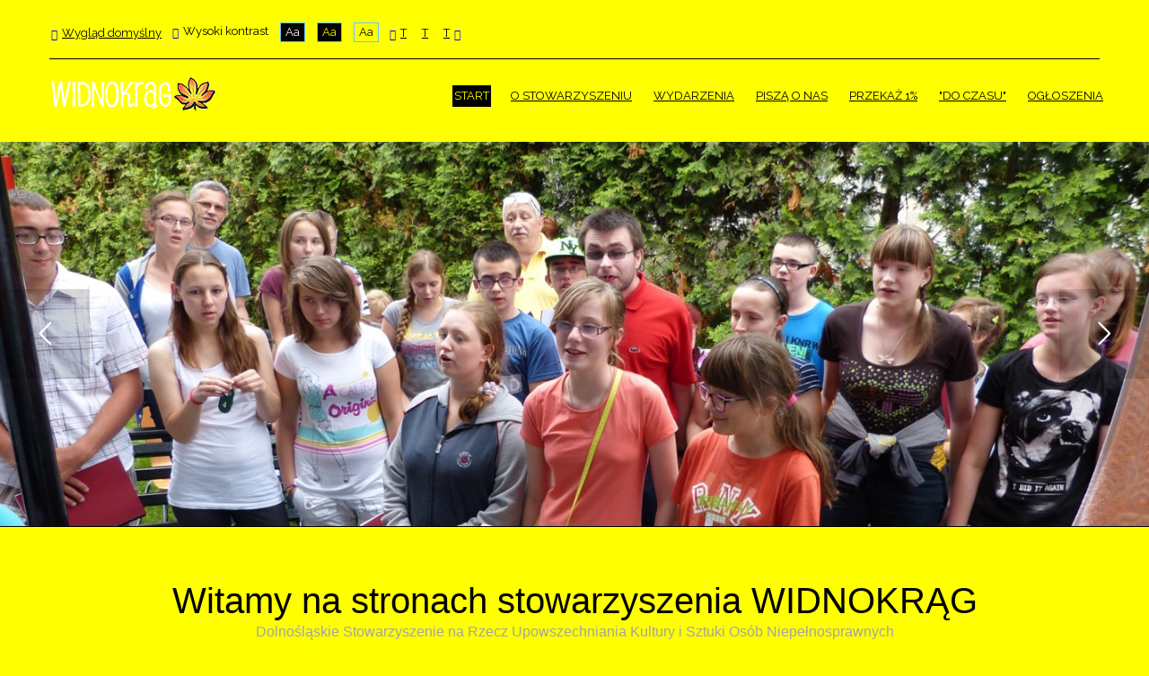

--- FILE ---
content_type: text/html; charset=utf-8
request_url: https://widnokrag.org/?contrast=highcontrast3
body_size: 9921
content:
<!DOCTYPE html>
<html prefix="og: http://ogp.me/ns#" xmlns="http://www.w3.org/1999/xhtml" xml:lang="pl-pl" lang="pl-pl" dir="ltr">
<head>
		
<meta http-equiv="X-UA-Compatible" content="IE=edge">
<meta name="viewport" content="width=device-width, initial-scale=1.0" />
<base href="https://widnokrag.org/" />
	<meta http-equiv="content-type" content="text/html; charset=utf-8" />
	<meta name="description" content="Dolnośląskie Stowarzyszenie na Rzecz Upowszechniania Kultury i Sztuki Osób Niepełnosprawnych" />
	<title>Widnokrąg - Dolnośląskie Stowarzyszenie na Rzecz Upowszechniania Kultury i Sztuki Osób Niepełnosprawnych - WIDNOKRĄG - Dolnośląskie Stowarzyszenie na Rzecz Upowszechniania Kultury i Sztuki Osób Niepełnosprawnych</title>
	<link href="/templates/jm-simple/favicon.ico" rel="shortcut icon" type="image/vnd.microsoft.icon" />
	<link href="//ajax.googleapis.com/ajax/libs/jqueryui/1.9.2/themes/base/jquery-ui.css" rel="stylesheet" type="text/css" />
	<link href="https://widnokrag.org/plugins/system/bdthemes_shortcodes/css/shortcode-ultimate.css" rel="stylesheet" type="text/css" />
	<link href="https://widnokrag.org/plugins/system/bdthemes_shortcodes/css/font-awesome.css" rel="stylesheet" type="text/css" />
	<link href="/media/k2/assets/css/k2.fonts.css?v2.7.0" rel="stylesheet" type="text/css" />
	<link href="/templates/jm-simple/css/k2.css?v2.7.0" rel="stylesheet" type="text/css" />
	<link href="/templates/jm-simple/css/bootstrap.31.css" rel="stylesheet" type="text/css" />
	<link href="/templates/jm-simple/css/bootstrap_responsive.31.css" rel="stylesheet" type="text/css" />
	<link href="/templates/jm-simple/css/template.31.css" rel="stylesheet" type="text/css" />
	<link href="/templates/jm-simple/css/template_responsive.31.css" rel="stylesheet" type="text/css" />
	<link href="/templates/jm-simple/css/high_contrast_layout.31.css" rel="stylesheet" type="text/css" />
	<link href="/templates/jm-simple/css/font_switcher.31.css" rel="stylesheet" type="text/css" />
	<link href="//fonts.googleapis.com/css?family=Raleway:300,400,500,600" rel="stylesheet" type="text/css" />
	<link href="https://widnokrag.org/plugins/system/bdthemes_shortcodes/css/cubeportfolio.min.css" rel="stylesheet" type="text/css" />
	<link href="https://widnokrag.org/plugins/system/bdthemes_shortcodes/shortcodes/post_grid/css/post_grid.css" rel="stylesheet" type="text/css" />
	<link href="https://widnokrag.org/media/com_unitegallery/assets/unitegallery-plugin/css/unite-gallery.css" rel="stylesheet" type="text/css" />
	<link href="https://widnokrag.org/modules/mod_dj_easy_contact/assets/style1.css" rel="stylesheet" type="text/css" />
	<link href="https://widnokrag.org/media/com_uniterevolution2/assets/rs-plugin/css/settings.css" rel="stylesheet" type="text/css" />
	<link href="https://widnokrag.org/index.php?option=com_uniterevolution2&amp;action=getcaptions" rel="stylesheet" type="text/css" />
	<link href="https://widnokrag.org/media/com_uniterevolution2/assets/rs-plugin/css/static-captions.css" rel="stylesheet" type="text/css" />
	<link href="/modules/mod_djmegamenu/assets/css/animations.css" rel="stylesheet" type="text/css" />
	<link href="/modules/mod_djmegamenu/assets/css/offcanvas.css" rel="stylesheet" type="text/css" />
	<link href="/modules/mod_djmegamenu/mobilethemes/dark/djmobilemenu.css" rel="stylesheet" type="text/css" />
	<link href="//maxcdn.bootstrapcdn.com/font-awesome/4.5.0/css/font-awesome.min.css" rel="stylesheet" type="text/css" />
	<link href="/templates/jm-simple/css/djmegamenu.31.css" rel="stylesheet" type="text/css" />
	<link href="/templates/jm-simple/css/custom.31.css" rel="stylesheet" type="text/css" />
	<style type="text/css">
		.dj-hideitem { display: none !important; }

			#dj-megamenu202mobile { display: none; }
		@media (max-width: 979px) {
			#dj-megamenu202, #dj-megamenu202sticky, #dj-megamenu202placeholder { display: none; }
			#dj-megamenu202mobile { display: block; }
		}
	
	</style>
	<script type="application/json" class="joomla-script-options new">{"csrf.token":"ecf424ef62bf992d58c323542950e609","system.paths":{"root":"","base":""},"joomla.jtext":{"JLIB_FORM_FIELD_INVALID":"Niepoprawne pole:&#160"}}</script>
	<script src="/media/jui/js/jquery.min.js" type="text/javascript"></script>
	<script src="/media/jui/js/jquery-noconflict.js" type="text/javascript"></script>
	<script src="//ajax.googleapis.com/ajax/libs/jqueryui/1.9.2/jquery-ui.min.js" type="text/javascript"></script>
	<script src="/media/system/js/mootools-core.js?fc83c3fe337a554776b221c25be1bce9" type="text/javascript"></script>
	<script src="/media/system/js/core.js?fc83c3fe337a554776b221c25be1bce9" type="text/javascript"></script>
	<script src="/media/system/js/punycode.js?fc83c3fe337a554776b221c25be1bce9" type="text/javascript"></script>
	<script src="/media/system/js/validate.js?fc83c3fe337a554776b221c25be1bce9" type="text/javascript"></script>
	<script src="/media/jui/js/jquery.min.js?fc83c3fe337a554776b221c25be1bce9" type="text/javascript"></script>
	<script src="/media/jui/js/jquery-noconflict.js?fc83c3fe337a554776b221c25be1bce9" type="text/javascript"></script>
	<script src="/media/jui/js/jquery-migrate.min.js?fc83c3fe337a554776b221c25be1bce9" type="text/javascript"></script>
	<script src="/media/jui/js/bootstrap.min.js?fc83c3fe337a554776b221c25be1bce9" type="text/javascript"></script>
	<script src="/media/jui/js/jquery.ui.core.min.js?fc83c3fe337a554776b221c25be1bce9" type="text/javascript"></script>
	<script src="/media/jui/js/jquery.ui.sortable.min.js?fc83c3fe337a554776b221c25be1bce9" type="text/javascript"></script>
	<script src="https://widnokrag.org/plugins/system/bdthemes_shortcodes/js/shortcode-ultimate.js" type="text/javascript"></script>
	<script src="/media/k2/assets/js/k2.frontend.js?v2.7.0&amp;sitepath=/" type="text/javascript"></script>
	<script src="/plugins/system/ef4_jmframework/includes/assets/template/js/layout.js" type="text/javascript"></script>
	<script src="/templates/jm-simple/js/scripts.js" type="text/javascript"></script>
	<script src="/templates/jm-simple/js/backtotop.js" type="text/javascript"></script>
	<script src="/templates/jm-simple/js/jquery.cookie.js" type="text/javascript"></script>
	<script src="/templates/jm-simple/js/fontswitcher.js" type="text/javascript"></script>
	<script src="/templates/jm-simple/js/wcag.js" type="text/javascript"></script>
	<script src="https://widnokrag.org/plugins/system/bdthemes_shortcodes/js/cubeportfolio.min.js" type="text/javascript"></script>
	<script src="https://widnokrag.org/plugins/system/bdthemes_shortcodes/js/cbploadmore.js" type="text/javascript"></script>
	<script src="https://widnokrag.org/plugins/system/bdthemes_shortcodes/shortcodes/post_grid/js/post_grid.js" type="text/javascript"></script>
	<script src="https://widnokrag.org/media/com_unitegallery/assets/unitegallery-plugin/js/unitegallery.min.js" type="text/javascript"></script>
	<script src="https://widnokrag.org/media/com_unitegallery/assets/unitegallery-plugin/themes/carousel/ug-theme-carousel.js" type="text/javascript"></script>
	<script src="/media/djextensions/jquery-easing/jquery.easing.min.js" type="text/javascript"></script>
	<script src="/modules/mod_djimageslider/assets/js/slider.js?v=4.6.2" type="text/javascript"></script>
	<script src="https://widnokrag.org/media/com_uniterevolution2/assets/rs-plugin/js/jquery.themepunch.tools.min.js" type="text/javascript"></script>
	<script src="https://widnokrag.org/media/com_uniterevolution2/assets/rs-plugin/js/jquery.themepunch.revolution.min.js" type="text/javascript"></script>
	<script src="/modules/mod_djmegamenu/assets/js/jquery.djmegamenu.js" type="text/javascript" defer="defer"></script>
	<script src="/modules/mod_djmegamenu/assets/js/jquery.djmobilemenu.js" type="text/javascript" defer="defer"></script>
	<script type="text/javascript">
jQuery(function($){ initTooltips(); $("body").on("subform-row-add", initTooltips); function initTooltips (event, container) { container = container || document;$(container).find(".hasTooltip").tooltip({"html": true,"container": "body"});} });window.cookiePath = '';
jQuery(document).ready(function(){
    var DJECForms = jQuery(".easy-contact-form");
    if (DJECForms.length > 0) {
        DJECForms.each(function(pos, element){
            var form = jQuery(element);
            form.submit(function(event){
                    event.preventDefault();
                    var formData =  form.serialize();
                    
                    jQuery.ajax({
                        type: "POST",
                        async: false,
                        url : form.action,
                        data : formData
                    }).done(function(response) {
                        alert("Thank you for your message");
                        form.find(".dj-simple-contact-form-row input, .dj-simple-contact-form-row textarea").each(function(posi, input){
                            jQuery(input).val("");
                        });
                    }).fail(function(xhr, status, error) {
                        if (error != "") {
                            alert(error);
                        } else {
                            alert("Something went wrong. Please try again.");   
                        }
                    });
                });
        });
    }
});

	(function(){
		var cb = function() {
			var add = function(css) {
				var ss = document.styleSheets;
			    for (var i = 0; i < ss.length; i++) {
			        if (ss[i].href == css) return;
			    }
				var l = document.createElement('link'); l.rel = 'stylesheet';
				l.href = css;
				var h = document.getElementsByTagName('head')[0]; h.appendChild(l);
			}
			add('/media/djextensions/css/animate.min.css');
			add('/media/djextensions/css/animate.ext.css');
		};
		var raf = requestAnimationFrame || mozRequestAnimationFrame || webkitRequestAnimationFrame || msRequestAnimationFrame;
		if (raf) raf(cb);
		else window.addEventListener('load', cb);
	})();
	</script>

<link href="https://widnokrag.org/images/admin/favicon.ico" rel="Shortcut Icon" />
</head>
<body class="   highcontrast3   settings">
	<div id="jm-allpage">
																			<header id="jm-logo-nav-wrap" class="" role="banner">
	<div id="jm-logo-nav">
		<div id="jm-logo-nav-in" class="container-fluid">
									<div id="jm-wcag" aria-label="WCAG Navigation">
				<ul class="jm-wcag-settings clearfix">
										<li class="day-night">
						<a href="/?contrast=normal" class="jm-normal" title="Enable Default mode."><span class="jm-color icon-certificate"></span>Wygląd domyślny</a>
											</li>
															<li class="contrast">
						<span class="separator"><span class="jm-color icon-eye-open"></span>Wysoki kontrast</span>
						<a href="/?contrast=highcontrast" class="jm-highcontrast" title="Wysoki kontrast: czarno białe"><span>Aa</span></a>
						<a href="/?contrast=highcontrast2" class="jm-highcontrast2" title="Wysoki kontrast: czarno żółte"><span>Aa</span></a>
						<a href="/?contrast=highcontrast3" class="jm-highcontrast3" title="Wysoki kontrast: żółto czarne"><span>Aa</span></a>
					</li>
																				<li class="resizer">
						<a href="/?fontsize=70" class="jm-font-smaller" title="Pomniejsz czcionkę"><span class="jm-color  icon-minus-sign"></span>T</a>
						<a href="/?fontsize=100" class="jm-font-normal" title="Domyślny rozmiar czcionki">T</a>
						<a href="/?fontsize=130" class="jm-font-larger" title="Powiększ czcionkę">T<span class="jm-color  icon-plus-sign"></span></a>
					</li>
									</ul>
			</div>
									<div id="jm-logo-nav-space">
								<div id="jm-logo" class="pull-left">
					<a href="https://widnokrag.org/" title="Widnokrąg - Dolnośląskie Stowarzyszenie na Rzecz Upowszechniania Kultury i Sztuki Osób Niepełnosprawnych">
												<img src="https://widnokrag.org/images/logo.png" alt="Simple template" />
											</a>
				</div>
																<nav id="jm-top-menu" class="pull-right " tabindex="-1" role="navigation" aria-label="Top Menu">
								<div class="jm-module-raw ">
				<ul id="dj-megamenu202" class="dj-megamenu dj-megamenu-override " data-options='{"wrap":"jm-top-menu","animIn":"fadeInUp","animOut":"zoomOut","animSpeed":"normal","openDelay":"250","closeDelay":"500","event":"mouseenter","fixed":"0","offset":"0","theme":"override","direction":"ltr","wcag":"1"}' data-trigger="979">
<li class="dj-up itemid926 first current active"><a class="dj-up_a active " href="/" ><span >Start</span></a></li><li class="dj-up itemid934 parent"><a class="dj-up_a  " href="/o-stowarzyszeniu" ><span class="dj-drop" >O stowarzyszeniu<i class="arrow"></i></span></a><div class="dj-subwrap  single_column subcols1"><div class="dj-subwrap-in" style="width:180px;"><div class="dj-subcol" style="width:180px"><ul class="dj-submenu"><li class="itemid936 first"><a href="/o-stowarzyszeniu/dokumenty" >Dokumenty</a></li></ul></div><div style="clear:both;height:0"></div></div></div></li><li class="dj-up itemid935"><a class="dj-up_a  " href="/info" ><span >Wydarzenia</span></a></li><li class="dj-up itemid938"><a class="dj-up_a  " href="/pisza-o-nas" ><span >Piszą o nas</span></a></li><li class="dj-up itemid937"><a class="dj-up_a  " href="/przekaz-1" ><span >Przekaż 1%</span></a></li><li class="dj-up itemid975"><a class="dj-up_a  " href="/do-czasu" ><span >&quot;Do Czasu&quot;</span></a></li><li class="dj-up itemid973"><a class="dj-up_a  " href="/ogloszenia" ><span >Ogłoszenia</span></a></li></ul>



	<div id="dj-megamenu202mobile" class="dj-megamenu-offcanvas dj-megamenu-offcanvas-dark ">
		<a href="#" class="dj-mobile-open-btn"><i class="fa fa-bars"></i></a>
		
		<aside class="dj-offcanvas dj-offcanvas-dark " data-effect="3">
			<div class="dj-offcanvas-top">
				<a href="#" class="dj-offcanvas-close-btn"><i class="fa fa-close"></i></a>
			</div>
							<div class="dj-offcanvas-logo">
					<a href="https://widnokrag.org/">
						<img src="/images/logo.png" alt="Widnokrąg - Dolnośląskie Stowarzyszenie na Rzecz Upowszechniania Kultury i Sztuki Osób Niepełnosprawnych" />
					</a>
				</div>
						
						
			<div class="dj-offcanvas-content">			
				<ul class="dj-mobile-nav dj-mobile-dark ">
<li class="dj-mobileitem itemid-926 current active"><a href="/" >Start</a></li><li class="dj-mobileitem itemid-934 deeper parent"><a href="/o-stowarzyszeniu" >O stowarzyszeniu</a><ul class="dj-mobile-nav-child"><li class="dj-mobileitem itemid-936"><a href="/o-stowarzyszeniu/dokumenty" >Dokumenty</a></li></ul></li><li class="dj-mobileitem itemid-935"><a href="/info" >Wydarzenia</a></li><li class="dj-mobileitem itemid-938"><a href="/pisza-o-nas" >Piszą o nas</a></li><li class="dj-mobileitem itemid-937"><a href="/przekaz-1" >Przekaż 1%</a></li><li class="dj-mobileitem itemid-975"><a href="/do-czasu" >&quot;Do Czasu&quot;</a></li><li class="dj-mobileitem itemid-973"><a href="/ogloszenia" >Ogłoszenia</a></li></ul>
			</div>
			
						
			<div class="dj-offcanvas-end" tabindex="0"></div>
		</aside>
	</div>

		</div>

				</nav>
							</div>
					</div>
	</div>
</header>
								<div id="jm-header" class="wide" tabindex="-1" role="region" aria-label="Header modules">
		<div id="jm-header-in" class="container-fluid">
					<div class="jm-module ">
		<div	class="jm-module-in">
							<div class="jm-module-content clearfix notitle">
					<!-- START REVOLUTION SLIDER 5.0.16 fullwidth mode -->

<div id="rev_slider_1_1_wrapper" class="rev_slider_wrapper fullwidthbanner-container" style="margin:0px auto;background-color:#E9E9E9;padding:0px;margin-top:0px;margin-bottom:0px;max-height:425px;">
	<div id="rev_slider_1_1" class="rev_slider fullwidthabanner" style="display:none;max-height:425px;height:425px;">
<ul>	<!-- SLIDE  1-->
	<li data-transition="fade,flyin" data-slotamount="7" data-masterspeed="300" data-thumb="https://widnokrag.org/images/slider/P1360070.JPG"  data-saveperformance="off"  data-title="Slide">
		<!-- MAIN IMAGE -->
		<img src="https://widnokrag.org/images/slider/P1360070.JPG"  alt="P1360070"  data-bgposition="0% 30%" data-bgfit="cover" data-bgrepeat="no-repeat">
		<!-- LAYERS -->

		<!-- LAYER NR. 1 -->
		<div class="tp-caption tp-fade tp-videolayer"
			data-x="420"
			data-y="100" 
			data-speed="300"
			data-start="500"
			data-easing="Power3.easeInOut"
			data-elementdelay="0.1"
			data-endelementdelay="0.1"
			 data-ytid="" data-videowidth="320" data-videoheight="240" data-videoattributes="version=3&amp;enablejsapi=1&amp;html5=1&amp;hd=1&wmode=opaque&showinfo=0;" data-videorate="1" data-videocontrols="controls" data-endspeed="300"
			data-autoplay="false"
			data-autoplayonlyfirsttime="false"

			style="z-index: 5;">
		</div>
	</li>
	<!-- SLIDE  2-->
	<li data-transition="fade,flyin" data-slotamount="7" data-masterspeed="300" data-thumb="https://widnokrag.org/images/slider/P1360349.JPG"  data-saveperformance="off"  data-title="Slajd">
		<!-- MAIN IMAGE -->
		<img src="https://widnokrag.org/images/slider/P1360349.JPG"  alt="P1360349"  data-bgposition="0% 60%" data-bgfit="cover" data-bgrepeat="no-repeat">
		<!-- LAYERS -->
	</li>
	<!-- SLIDE  3-->
	<li data-transition="fade,flyin" data-slotamount="7" data-masterspeed="300" data-thumb="https://widnokrag.org/images/slider/DSCN6070.JPG"  data-saveperformance="off"  data-title="Slajd">
		<!-- MAIN IMAGE -->
		<img src="https://widnokrag.org/images/slider/DSCN6070.JPG"  alt="DSCN6070"  data-bgposition="0% 65%" data-bgfit="cover" data-bgrepeat="no-repeat">
		<!-- LAYERS -->
	</li>
	<!-- SLIDE  4-->
	<li data-transition="random" data-slotamount="7" data-thumb="https://widnokrag.org/images/baner1.png"  data-saveperformance="off"  data-title="Slide">
		<!-- MAIN IMAGE -->
		<img src="https://widnokrag.org/images/baner1.png"  alt="baner1"  data-bgposition="center top" data-bgfit="cover" data-bgrepeat="no-repeat">
		<!-- LAYERS -->
	</li>
</ul>
<div class="tp-bannertimer tp-bottom" style="display:none; visibility: hidden !important;"></div>	</div>
			
			<script type="text/javascript">

					
				/******************************************
					-	PREPARE PLACEHOLDER FOR SLIDER	-
				******************************************/
								
				 
						var setREVStartSize = function() {
							var	tpopt = new Object(); 
								tpopt.startwidth = 1270;
								tpopt.startheight = 425;
								tpopt.container = jQuery('#rev_slider_1_1');
								tpopt.fullScreen = "off";
								tpopt.forceFullWidth="off";

							tpopt.container.closest(".rev_slider_wrapper").css({height:tpopt.container.height()});tpopt.width=parseInt(tpopt.container.width(),0);tpopt.height=parseInt(tpopt.container.height(),0);tpopt.bw=tpopt.width/tpopt.startwidth;tpopt.bh=tpopt.height/tpopt.startheight;if(tpopt.bh>tpopt.bw)tpopt.bh=tpopt.bw;if(tpopt.bh<tpopt.bw)tpopt.bw=tpopt.bh;if(tpopt.bw<tpopt.bh)tpopt.bh=tpopt.bw;if(tpopt.bh>1){tpopt.bw=1;tpopt.bh=1}if(tpopt.bw>1){tpopt.bw=1;tpopt.bh=1}tpopt.height=Math.round(tpopt.startheight*(tpopt.width/tpopt.startwidth));if(tpopt.height>tpopt.startheight&&tpopt.autoHeight!="on")tpopt.height=tpopt.startheight;if(tpopt.fullScreen=="on"){tpopt.height=tpopt.bw*tpopt.startheight;var cow=tpopt.container.parent().width();var coh=jQuery(window).height();if(tpopt.fullScreenOffsetContainer!=undefined){try{var offcontainers=tpopt.fullScreenOffsetContainer.split(",");jQuery.each(offcontainers,function(e,t){coh=coh-jQuery(t).outerHeight(true);if(coh<tpopt.minFullScreenHeight)coh=tpopt.minFullScreenHeight})}catch(e){}}tpopt.container.parent().height(coh);tpopt.container.height(coh);tpopt.container.closest(".rev_slider_wrapper").height(coh);tpopt.container.closest(".forcefullwidth_wrapper_tp_banner").find(".tp-fullwidth-forcer").height(coh);tpopt.container.css({height:"100%"});tpopt.height=coh;}else{tpopt.container.height(tpopt.height);tpopt.container.closest(".rev_slider_wrapper").height(tpopt.height);tpopt.container.closest(".forcefullwidth_wrapper_tp_banner").find(".tp-fullwidth-forcer").height(tpopt.height);}
						};
						
						/* CALL PLACEHOLDER */
						setREVStartSize();
								
				
				var tpj=jQuery;				
				tpj.noConflict();				
				var revapi1;
				
				
				
				tpj(document).ready(function() {
				
					
								
				if(tpj('#rev_slider_1_1').revolution == undefined){
					revslider_showDoubleJqueryError('#rev_slider_1_1');
				}else{
				   revapi1 = tpj('#rev_slider_1_1').show().revolution(
					{
											
						dottedOverlay:"none",
						delay:9000,
						startwidth:1270,
						startheight:425,
						hideThumbs:0,
						
						thumbWidth:100,
						thumbHeight:50,
						thumbAmount:4,
													
						simplifyAll:"off",						
						navigationType:"none",
						navigationArrows:"nexttobullets",
						navigationStyle:"preview1",						
						touchenabled:"on",
						onHoverStop:"off",						
						nextSlideOnWindowFocus:"off",
						
						swipe_threshold: 0.7,
						swipe_min_touches: 1,
						drag_block_vertical: false,
																		
																		
						keyboardNavigation:"on",
						
						navigationHAlign:"center",
						navigationVAlign:"bottom",
						navigationHOffset:0,
						navigationVOffset:20,

						soloArrowLeftHalign:"left",
						soloArrowLeftValign:"center",
						soloArrowLeftHOffset:20,
						soloArrowLeftVOffset:0,

						soloArrowRightHalign:"right",
						soloArrowRightValign:"center",
						soloArrowRightHOffset:20,
						soloArrowRightVOffset:0,
								
						shadow:0,
						fullWidth:"on",
						fullScreen:"off",

												spinner:"spinner0",
																		
						stopLoop:"off",
						stopAfterLoops:-1,
						stopAtSlide:-1,

						shuffle:"off",
						
						autoHeight:"on",						
						forceFullWidth:"off",						
												
												
						hideTimerBar:"on",						
						hideThumbsOnMobile:"off",
						hideNavDelayOnMobile:1500,
						hideBulletsOnMobile:"off",
						hideArrowsOnMobile:"off",
						hideThumbsUnderResolution:0,
						
												hideSliderAtLimit:0,
						hideCaptionAtLimit:0,
						hideAllCaptionAtLilmit:0,
						startWithSlide:0,
						isJoomla: true
					});
					
					
					
									}					
				});	/*ready*/
									
			</script>
			</div>
<!-- END REVOLUTION SLIDER -->					</div>
		</div>
	</div>
	
		</div>
	</div>
														<div id="jm-top2" class="" tabindex="-1" role="region" aria-label="Top2 modules">
	<div id="jm-top2-in" class="container-fluid">
		<div class="row-fluid jm-flexiblock jm-top2"><div class="span12"  data-default="span12" data-wide="span12" data-normal="span12" data-xtablet="span12" data-tablet="span100" data-mobile="span100">	<div class="jm-module  first-strong-ms title-center-ms">
		<div	class="jm-module-in">
								<h3 class="jm-title ">
						<span>Witamy</span> <span>na</span> <span>stronach</span> <span>stowarzyszenia</span> <span>WIDNOKRĄG</span> 					</h3>
								<div class="jm-module-content clearfix ">
					

<div class="custom first-strong-ms title-center-ms"  >
	<p class="jm-module-subtitle">Dolnośląskie Stowarzyszenie na Rzecz Upowszechniania Kultury i Sztuki Osób Niepełnosprawnych</p>
<hr />
<p style="text-align: center;" class="jm-module-subtitle">Wydarzenia:</p>
<p class="jm-module-subtitle"><div id="supg6970d0e9c2f1a" class="su-post-grid " data-pgid="supg6970d0e9c2f1a" data-layout="grid" data-loading_animation="sequentially" data-filter_animation="rotateSides" data-caption_style="overlayBottomPush" data-horizontal_gap="35" data-vertical_gap="15" data-large="4" data-medium="4" data-small="1" data-filter_deeplink="false" data-loadmoreaction="click"><div id="supg6970d0e9c2f1a_container" class="cbp-l-grid-gallery">
                    <div class="cbp-item wydarzenia"><a data-id="56" href="/wydarzenia/item/56-co-slychac-w-piwnicy-artystycznej-pod-sowami" class="cbp-caption su-blog-img">
                                            <div class="cbp-caption-defaultWrap"><img src="https://widnokrag.org/cache/shortcodes/d3b3799d6611d677944f5f86a500beb3_XL-640x480-1fa9ad57b6558a90bffef0c03a921faf.jpg" alt="Co słychać w Piwnicy Artystycznej "Pod Sowami""></div><div class="cbp-caption-activeWrap">
                                                        <div class="cbp-l-caption-alignCenter">
                                                            <div class="cbp-l-caption-body">
                                                                <div class="cbp-l-caption-text">Czytaj więcej</div>
                                                            </div>
                                                        </div>
                                                    </div></a><a href="/wydarzenia/item/56-co-slychac-w-piwnicy-artystycznej-pod-sowami" class="cbp-l-grid-blog-title">Co słychać w Piwnicy Artystycznej "Pod Sowami"</a>
                        <div class="su-pgrid-meta">
                            <span class="cbp-l-grid-blog-date">10 maj 2018</span>
                            <span class="cpb-category">Wydarzenia</span>
                        </div>
                        <div class="cbp-l-grid-blog-desc">Piwnica Artystyczna "Pod sowami", flagowy projekt naszego Stowarzyszenia, doczekała się instalacji centra...</div>

                    </div>
                    <div class="cbp-item wydarzenia"><a data-id="55" href="/wydarzenia/item/55-nasi-sponsorzy" class="cbp-caption su-blog-img">
                                            <div class="cbp-caption-defaultWrap"><img src="https://widnokrag.org/cache/shortcodes/220c08548cac211cc7db219bb52f46cf_XL-640x480-6e8ded241c51040a15d278ce69bec082.jpg" alt="NASI SPONSORZY"></div><div class="cbp-caption-activeWrap">
                                                        <div class="cbp-l-caption-alignCenter">
                                                            <div class="cbp-l-caption-body">
                                                                <div class="cbp-l-caption-text">Czytaj więcej</div>
                                                            </div>
                                                        </div>
                                                    </div></a><a href="/wydarzenia/item/55-nasi-sponsorzy" class="cbp-l-grid-blog-title">NASI SPONSORZY</a>
                        <div class="su-pgrid-meta">
                            <span class="cbp-l-grid-blog-date">08 styczeń 2018</span>
                            <span class="cpb-category">Wydarzenia</span>
                        </div>
                        <div class="cbp-l-grid-blog-desc">Składamy serdeczne podziękowania naszemu sponsorowi, firmie MASPEX Sp. z o.o. z Wadowic, za dwa wspaniałe...</div>

                    </div>
                    <div class="cbp-item wydarzenia"><a data-id="54" href="/wydarzenia/item/54-zapraszamy-do-udzialu-w-projekcie-radioaktywni" class="cbp-caption su-blog-img">
                                            <div class="cbp-caption-defaultWrap"><img src="https://widnokrag.org/cache/shortcodes/a27a3b73d355048c6bab885897085f62_XL-640x480-eb9a2025dcbb972ee3b2847f7ea1ffb9.jpg" alt="Zapraszamy do udziału w projekcie RADIOaktywni!"></div><div class="cbp-caption-activeWrap">
                                                        <div class="cbp-l-caption-alignCenter">
                                                            <div class="cbp-l-caption-body">
                                                                <div class="cbp-l-caption-text">Czytaj więcej</div>
                                                            </div>
                                                        </div>
                                                    </div></a><a href="/wydarzenia/item/54-zapraszamy-do-udzialu-w-projekcie-radioaktywni" class="cbp-l-grid-blog-title">Zapraszamy do udziału w projekcie RADIOaktywni!</a>
                        <div class="su-pgrid-meta">
                            <span class="cbp-l-grid-blog-date">12 wrzesień 2017</span>
                            <span class="cpb-category">Wydarzenia</span>
                        </div>
                        <div class="cbp-l-grid-blog-desc">Jesteś niezatrudnioną lub szukającą lepszej pracy osobą niepełnosprawną? Zapraszamy Cię do udziału w inno...</div>

                    </div>
                    <div class="cbp-item wydarzenia"><a data-id="52" href="/wydarzenia/item/52-4-bieg-niezlomnych-zolnierzy-wykletych" class="cbp-caption su-blog-img">
                                            <div class="cbp-caption-defaultWrap"><img src="https://widnokrag.org/cache/shortcodes/22c02097e4438bd2f2f3fe4a6a3ab0e1_XL-640x480-57bd61baca5f6479ac538778bce8f0f4.jpg" alt="4. Bieg Niezłomnych Żołnierzy Wyklętych"></div><div class="cbp-caption-activeWrap">
                                                        <div class="cbp-l-caption-alignCenter">
                                                            <div class="cbp-l-caption-body">
                                                                <div class="cbp-l-caption-text">Czytaj więcej</div>
                                                            </div>
                                                        </div>
                                                    </div></a><a href="/wydarzenia/item/52-4-bieg-niezlomnych-zolnierzy-wykletych" class="cbp-l-grid-blog-title">4. Bieg Niezłomnych Żołnierzy Wyklętych</a>
                        <div class="su-pgrid-meta">
                            <span class="cbp-l-grid-blog-date">13 lipiec 2017</span>
                            <span class="cpb-category">Wydarzenia</span>
                        </div>
                        <div class="cbp-l-grid-blog-desc">Patronatem biegu jest Radio Szafir, oraz kanał Muzyczna Cyganeria,</div>

                    </div></div><div class="clearfix"></div><div id="supg6970d0e9c2f1a_btn" class="cbp-l-loadMore-button">
                                <a data-id="supg6970d0e9c2f1a" href="/component/bdthemes_shortcodes/?view=post&amp;layout=default" class="cbp-l-loadMore-link" rel="nofollow">
                                    <span class="cbp-l-loadMore-defaultText">Pokaż więcej</span>
                                    <span class="cbp-l-loadMore-loadingText">WCZYTYWANIE...</span>
                                    <span class="cbp-l-loadMore-noMoreLoading">Nie ma więcej artykułów</span>
                                </a>
                                <script type="text/javascript">
                                   var tdata = tdata || [];
                                    tdata["supg6970d0e9c2f1a"] = {"source":"k2-category: 1","limit":"4","layout":"grid","show_more":"yes","intro_text_limit":105,"show_more_item":4,"show_more_action":"click","order":"created","order_by":"desc","loading_animation":"sequentially","filter_animation":"rotateSides","caption_style":"overlayBottomPush","horizontal_gap":35,"vertical_gap":15,"filter":"no","filter_style":2,"filter_deeplink":"false","filter_align":"","filter_counter":"no","category":"yes","date":"yes","large":4,"medium":"4","small":1,"show_thumb":"yes","thumb_resize":"yes","include_article_image":"yes","thumb_width":640,"thumb_height":480,"show_search":"no","scroll_reveal":"","class":""};
                                    tdata["supg6970d0e9c2f1a"]["offset"] =4   
                                </script>
                            </div></div>
</div>
				</div>
		</div>
	</div>
		<div class="jm-module  first-strong-ms title-center-ms">
		<div	class="jm-module-in">
							<div class="jm-module-content clearfix notitle">
					

<div class="custom first-strong-ms title-center-ms"  >
	<!-- START: Articles Anywhere --><div class="jm-pricing clearfix col1">
<div class="box">
<div class="box-in">
<div class="price"><span class="up">Wspom&oacute;&#380;</span>&nbsp;Stowarzyszenie</div>
<div class="title">0000203930 (KRS naszej Organizacji)</div>
<div class="title"></div>
<div class="title"></div>
<div class="title"></div>
</div>
</div>
</div>
<!-- END: Articles Anywhere --></div>
				</div>
		</div>
	</div>
		<div class="jm-module ">
		<div	class="jm-module-in">
							<div class="jm-module-content clearfix notitle">
					
					

					<!-- START UNITE GALLERY 1.7.46b1 -->
					
				
			<div id='unitegallery_1_1' class='unite-gallery' style='margin:0px auto;'>
				

						<img alt="DSCN5931"
						     src="/" data-image="https://widnokrag.org/images/galeria/start/DSCN5931.JPG"
						     data-thumb="https://widnokrag.org/images/galeria/start/unitegallery_thumbs/DSCN5931_300x100000.JPG"
						     title=""
						     style="display:none">

						<img alt="DSCN5941"
						     src="/" data-image="https://widnokrag.org/images/galeria/start/DSCN5941.JPG"
						     data-thumb="https://widnokrag.org/images/galeria/start/unitegallery_thumbs/DSCN5941_300x100000.JPG"
						     title=""
						     style="display:none">

						<img alt="DSCN5964"
						     src="/" data-image="https://widnokrag.org/images/galeria/start/DSCN5964.JPG"
						     data-thumb="https://widnokrag.org/images/galeria/start/unitegallery_thumbs/DSCN5964_300x100000.JPG"
						     title=""
						     style="display:none">

						<img alt="DSCN6070"
						     src="/" data-image="https://widnokrag.org/images/galeria/start/DSCN6070.JPG"
						     data-thumb="https://widnokrag.org/images/galeria/start/unitegallery_thumbs/DSCN6070_300x100000.JPG"
						     title=""
						     style="display:none">

						<img alt="DSCN6073"
						     src="/" data-image="https://widnokrag.org/images/galeria/start/DSCN6073.JPG"
						     data-thumb="https://widnokrag.org/images/galeria/start/unitegallery_thumbs/DSCN6073_300x100000.JPG"
						     title=""
						     style="display:none">

						<img alt="DSCN6077"
						     src="/" data-image="https://widnokrag.org/images/galeria/start/DSCN6077.JPG"
						     data-thumb="https://widnokrag.org/images/galeria/start/unitegallery_thumbs/DSCN6077_300x100000.JPG"
						     title=""
						     style="display:none">

						<img alt="IMG_0116"
						     src="/" data-image="https://widnokrag.org/images/galeria/start/IMG_0116.JPG"
						     data-thumb="https://widnokrag.org/images/galeria/start/unitegallery_thumbs/IMG_0116_300x100000.JPG"
						     title=""
						     style="display:none">

						<img alt="IMG_0117"
						     src="/" data-image="https://widnokrag.org/images/galeria/start/IMG_0117.JPG"
						     data-thumb="https://widnokrag.org/images/galeria/start/unitegallery_thumbs/IMG_0117_300x100000.JPG"
						     title=""
						     style="display:none">

						<img alt="P1360070"
						     src="/" data-image="https://widnokrag.org/images/galeria/start/P1360070.JPG"
						     data-thumb="https://widnokrag.org/images/galeria/start/unitegallery_thumbs/P1360070_300x100000.JPG"
						     title=""
						     style="display:none">

						<img alt="P1360349"
						     src="/" data-image="https://widnokrag.org/images/galeria/start/P1360349.JPG"
						     data-thumb="https://widnokrag.org/images/galeria/start/unitegallery_thumbs/P1360349_300x100000.JPG"
						     title=""
						     style="display:none">

						<img alt="baner"
						     src="/" data-image="https://widnokrag.org/images/baner.png"
						     data-thumb="https://widnokrag.org/images/unitegallery_thumbs/baner_300x100000.png"
						     title=""
						     style="display:none">
			</div>

			<script type='text/javascript'>
				window.onload = function(e) {
					if(typeof ugCheckForErrors == "undefined"){
						document.getElementById("unitegallery_1_1").innerHTML = "<span style='color:red'>Unite Gallery Error - gallery js and css files not included</span>";}
					else{ ugCheckForErrors("unitegallery_1_1", "jquery");}
				};
				var ugapi1;
				jQuery(document).ready(function(){
					var objUGParams = {
						gallery_theme:"carousel",
								gallery_width:"100%",
								tile_width:175,
								tile_height:130,
								tile_enable_border:false,
								tile_videoplay_icon_always_on:"false",
								theme_navigation_margin:10

					};
					if(ugCheckForErrors('#unitegallery_1_1', 'cms'))
						ugapi1 = jQuery('#unitegallery_1_1').unitegallery(objUGParams);
				});
			</script>

			<!-- END UNITEGALLERY -->					</div>
		</div>
	</div>
	</div></div>	</div>
</div>
							<div id="jm-system-message">
	<div class="container-fluid">
		<div id="system-message-container">
	</div>

	</div>
</div>														<div id="jm-bottom1" class="" tabindex="-1" role="region" aria-label="Bottom1 modules">
	<div class="container-fluid">
		<div class="row-fluid jm-flexiblock jm-bottom1"><div class="span12"  data-default="span12" data-wide="span12" data-normal="span12" data-xtablet="span12" data-tablet="span100" data-mobile="span100">	<div class="jm-module  title-center-ms first-strong-ms col2">
		<div	class="jm-module-in">
								<h3 class="jm-title ">
						<span>Formularz</span> <span>kontaktowy</span> 					</h3>
								<div class="jm-module-content clearfix ">
					<div class="dj-simple-contact-form  title-center-ms first-strong-ms col2"><form class="easy-contact-form form-validate" method="post">
<span class="dj-simple-contact-form-introtext">Wypełnij poniższe pola i wyślij wiadomość. Odpowiemy najszybciej jak to będzie możliwe.</span><div class="dj-simple-contact-form"><div class="dj-simple-contact-form-row name">
<label for="dj_name-323" style="display: none;">Imię i nazwiskow</label>
<input placeholder="Imię i nazwiskow" class="dj-simple-contact-form inputbox required  title-center-ms first-strong-ms col2" type="text" name="dj_name" id="dj_name-323" value="" required="required" />
</div>
<div class="dj-simple-contact-form-row email">
	<label for="dj_email-323" style="display: none;">E-mail</label>
	<input placeholder="E-mail" class="dj-simple-contact-form inputbox required title-center-ms first-strong-ms col2" type="email" name="dj_email" id="dj_email-323" value="" required="required" />
	</div>
<div class="dj-simple-contact-form-row message">
	<label for="dj_message-323" style="display: none;">Wiadomość</label>
	<textarea placeholder="Wiadomość" class="dj-simple-contact-form textarea required title-center-ms first-strong-ms col2" name="dj_message" id="dj_message-323" cols="4" rows="4" required="required"></textarea>
	</div>
<div class='captcha-box'><div class='g-recaptcha' data-sitekey=6LfMD9oZAAAAACfpB2X6z6zfv7M-5EZMUjmKzfdw></div></div><div class="button-box"><input class="dj-simple-contact-form button validate  title-center-ms first-strong-ms col2" type="submit" value="Wyślij wiadomość" /></div></div></form></div>
	<script src='https://www.google.com/recaptcha/api.js'></script>
				</div>
		</div>
	</div>
	</div></div>	</div>
</div>
							<div id="jm-bottom2" class="" tabindex="-1" role="region" aria-label="Bottom2 modules">
	<div class="container-fluid">
		<div class="row-fluid jm-flexiblock jm-bottom2"><div class="span4"  data-default="span4" data-wide="span4" data-normal="span4" data-xtablet="span12" data-tablet="span100" data-mobile="span100">	<div class="jm-module ">
		<div	class="jm-module-in">
							<div class="jm-module-content clearfix notitle">
					

<div class="custom"  >
	<div class="jm-contact-front"><img src="/images/logo-black.png" alt="" /></div>
<div class="jm-contact-front"></div>
<p>Dolnośląskie Stowarzyszenie na Rzecz Upowszechniania Kultury i Sztuki Osób Niepełnosprawnych <strong>WIDNOKRĄG</strong></p>
<p>ul. Powstańców Śląskich 141/8<br /> 53-317 Wrocław</p></div>
				</div>
		</div>
	</div>
	</div><div class="span4"  data-default="span4" data-wide="span4" data-normal="span4" data-xtablet="span6 first-span" data-tablet="span100 first-span" data-mobile="span100 first-span">	<div class="jm-module ">
		<div	class="jm-module-in">
								<h3 class="jm-title ">
						<span>Dane</span> <span>do</span> <span>przelewów</span> 					</h3>
								<div class="jm-module-content clearfix ">
					

<div class="custom"  >
	<p>Konto Bankowe:<br />05 1560 0013 2353 7737 1000 0002<br /><br />KRS: 0000203930</p>
<p><span style="text-decoration: underline;"><strong><em>Stowarzyszenie "Widnokrąg" nie jest patronem,</em></strong> <strong><em>nie jest organizatorem i nie prowadzi subkonta zbiórki 1% DLA ALEKSA.</em></strong></span></p></div>
				</div>
		</div>
	</div>
	</div><div class="span4"  data-default="span4" data-wide="span4" data-normal="span4" data-xtablet="span6" data-tablet="span100 first-span" data-mobile="span100 first-span">	<div class="jm-module ">
		<div	class="jm-module-in">
								<h3 class="jm-title ">
						<span>Dane</span> <span>kontaktowe</span> 					</h3>
								<div class="jm-module-content clearfix ">
					

<div class="custom"  >
	<p>Kontakt:<br />tel. 601 053 232<br />e-mail biuro@widnokrag.org</p></div>
				</div>
		</div>
	</div>
	</div></div>	</div>
</div>
							<div id="jm-footer-mod" class="" tabindex="-1" role="region" aria-label="Footer modules">
	<div id="jm-footer-mod-in" class="container-fluid">
		<div class="row-fluid jm-flexiblock jm-footer"><div class="span12"  data-default="span12" data-wide="span12" data-normal="span12" data-xtablet="span12" data-tablet="span100" data-mobile="span100">	<div class="jm-module  grey-ms">
		<div	class="jm-module-in">
								<h3 class="jm-title ">
						<span>Partnerzy:</span> 					</h3>
								<div class="jm-module-content clearfix ">
					

<div style="border: 0px !important;">
    <div id="djslider-loader333" class="djslider-loader djslider-loader-override" data-animation='{"auto":"0","looponce":0,"transition":"easeInOutCubic","css3transition":"cubic-bezier(0.645, 0.045, 0.355, 1.000)","duration":400,"delay":3400}' data-djslider='{"id":"333","slider_type":"0","slide_size":180,"visible_slides":"5","direction":"left","show_buttons":"0","show_arrows":"0","preload":"800","css3":"1"}' tabindex="0">
        <div id="djslider333" class="djslider djslider-override" style="height: 52px; width: 890px; max-width: 890px !important;">
            <div id="slider-container333" class="slider-container" >
                <ul id="slider333" class="djslider-in">
                                            <li style="margin: 0 10px 0px 0 !important; height: 52px; width: 170px;">
                                                                                                <a  href="#" target="_self">
                                                                <img class="dj-image" src="/images/logotypy/radio_szafir.png" alt="Radio szafir"  style="width: 100%; height: auto;"/>
                                                                    </a>
                                                                                        
                        </li>
                                            <li style="margin: 0 10px 0px 0 !important; height: 52px; width: 170px;">
                                                                                                <a  href="#" target="_self">
                                                                <img class="dj-image" src="/images/logotypy/do_czasu.png" alt="Do czasu"  style="width: 100%; height: auto;"/>
                                                                    </a>
                                                                                        
                        </li>
                                            <li style="margin: 0 10px 0px 0 !important; height: 52px; width: 170px;">
                                                                                                <a  href="#" target="_self">
                                                                <img class="dj-image" src="/images/logotypy/wregionie.png" alt="Wregionie"  style="width: 100%; height: auto;"/>
                                                                    </a>
                                                                                        
                        </li>
                                            <li style="margin: 0 10px 0px 0 !important; height: 52px; width: 170px;">
                                                                                                <a  href="#" target="_self">
                                                                <img class="dj-image" src="/images/logotypy/majka.png" alt="Agencja Majka"  style="width: 100%; height: auto;"/>
                                                                    </a>
                                                                                        
                        </li>
                                            <li style="margin: 0 10px 0px 0 !important; height: 52px; width: 170px;">
                                                                                                <a  href="#" target="_self">
                                                                <img class="dj-image" src="/images/logotypy/pitax.png" alt="Pitax"  style="width: 100%; height: auto;"/>
                                                                    </a>
                                                                                        
                        </li>
                                    </ul>
            </div>
                                </div>
    </div>
</div>
<div class="djslider-end" style="clear: both" tabindex="0"></div>				</div>
		</div>
	</div>
	</div></div>	</div>
</div>
							<footer id="jm-footer" tabindex="-1" role="contentinfo" aria-label="Copyrights">
	<div id="jm-footer-in" class="container-fluid">
				<div id="jm-copyrights" class="">
			

<div class="custom"  >
	</div>

		</div>
				<div id="jm-poweredby">
			Strona prowadzona w usłudze <a href="http://www.oferta.wregionie.pl/strony-www.html">strona dla firm wregionie.pl</a>. Korzystając ze strony akceptujesz <a href="http://www.wregionie.pl/regulamin-strona-wregionie-pl">regulamin</a> usługi.
		</div>
	</div>
</footer>
<div id="jm-back-top">
	<a href="#"><span>Powrót do góry</span></a>
</div>
							
						</div>
</body>
</html>

--- FILE ---
content_type: text/html; charset=utf-8
request_url: https://www.google.com/recaptcha/api2/anchor?ar=1&k=6LfMD9oZAAAAACfpB2X6z6zfv7M-5EZMUjmKzfdw&co=aHR0cHM6Ly93aWRub2tyYWcub3JnOjQ0Mw..&hl=en&v=PoyoqOPhxBO7pBk68S4YbpHZ&size=normal&anchor-ms=20000&execute-ms=30000&cb=m08s7xqobk1b
body_size: 49042
content:
<!DOCTYPE HTML><html dir="ltr" lang="en"><head><meta http-equiv="Content-Type" content="text/html; charset=UTF-8">
<meta http-equiv="X-UA-Compatible" content="IE=edge">
<title>reCAPTCHA</title>
<style type="text/css">
/* cyrillic-ext */
@font-face {
  font-family: 'Roboto';
  font-style: normal;
  font-weight: 400;
  font-stretch: 100%;
  src: url(//fonts.gstatic.com/s/roboto/v48/KFO7CnqEu92Fr1ME7kSn66aGLdTylUAMa3GUBHMdazTgWw.woff2) format('woff2');
  unicode-range: U+0460-052F, U+1C80-1C8A, U+20B4, U+2DE0-2DFF, U+A640-A69F, U+FE2E-FE2F;
}
/* cyrillic */
@font-face {
  font-family: 'Roboto';
  font-style: normal;
  font-weight: 400;
  font-stretch: 100%;
  src: url(//fonts.gstatic.com/s/roboto/v48/KFO7CnqEu92Fr1ME7kSn66aGLdTylUAMa3iUBHMdazTgWw.woff2) format('woff2');
  unicode-range: U+0301, U+0400-045F, U+0490-0491, U+04B0-04B1, U+2116;
}
/* greek-ext */
@font-face {
  font-family: 'Roboto';
  font-style: normal;
  font-weight: 400;
  font-stretch: 100%;
  src: url(//fonts.gstatic.com/s/roboto/v48/KFO7CnqEu92Fr1ME7kSn66aGLdTylUAMa3CUBHMdazTgWw.woff2) format('woff2');
  unicode-range: U+1F00-1FFF;
}
/* greek */
@font-face {
  font-family: 'Roboto';
  font-style: normal;
  font-weight: 400;
  font-stretch: 100%;
  src: url(//fonts.gstatic.com/s/roboto/v48/KFO7CnqEu92Fr1ME7kSn66aGLdTylUAMa3-UBHMdazTgWw.woff2) format('woff2');
  unicode-range: U+0370-0377, U+037A-037F, U+0384-038A, U+038C, U+038E-03A1, U+03A3-03FF;
}
/* math */
@font-face {
  font-family: 'Roboto';
  font-style: normal;
  font-weight: 400;
  font-stretch: 100%;
  src: url(//fonts.gstatic.com/s/roboto/v48/KFO7CnqEu92Fr1ME7kSn66aGLdTylUAMawCUBHMdazTgWw.woff2) format('woff2');
  unicode-range: U+0302-0303, U+0305, U+0307-0308, U+0310, U+0312, U+0315, U+031A, U+0326-0327, U+032C, U+032F-0330, U+0332-0333, U+0338, U+033A, U+0346, U+034D, U+0391-03A1, U+03A3-03A9, U+03B1-03C9, U+03D1, U+03D5-03D6, U+03F0-03F1, U+03F4-03F5, U+2016-2017, U+2034-2038, U+203C, U+2040, U+2043, U+2047, U+2050, U+2057, U+205F, U+2070-2071, U+2074-208E, U+2090-209C, U+20D0-20DC, U+20E1, U+20E5-20EF, U+2100-2112, U+2114-2115, U+2117-2121, U+2123-214F, U+2190, U+2192, U+2194-21AE, U+21B0-21E5, U+21F1-21F2, U+21F4-2211, U+2213-2214, U+2216-22FF, U+2308-230B, U+2310, U+2319, U+231C-2321, U+2336-237A, U+237C, U+2395, U+239B-23B7, U+23D0, U+23DC-23E1, U+2474-2475, U+25AF, U+25B3, U+25B7, U+25BD, U+25C1, U+25CA, U+25CC, U+25FB, U+266D-266F, U+27C0-27FF, U+2900-2AFF, U+2B0E-2B11, U+2B30-2B4C, U+2BFE, U+3030, U+FF5B, U+FF5D, U+1D400-1D7FF, U+1EE00-1EEFF;
}
/* symbols */
@font-face {
  font-family: 'Roboto';
  font-style: normal;
  font-weight: 400;
  font-stretch: 100%;
  src: url(//fonts.gstatic.com/s/roboto/v48/KFO7CnqEu92Fr1ME7kSn66aGLdTylUAMaxKUBHMdazTgWw.woff2) format('woff2');
  unicode-range: U+0001-000C, U+000E-001F, U+007F-009F, U+20DD-20E0, U+20E2-20E4, U+2150-218F, U+2190, U+2192, U+2194-2199, U+21AF, U+21E6-21F0, U+21F3, U+2218-2219, U+2299, U+22C4-22C6, U+2300-243F, U+2440-244A, U+2460-24FF, U+25A0-27BF, U+2800-28FF, U+2921-2922, U+2981, U+29BF, U+29EB, U+2B00-2BFF, U+4DC0-4DFF, U+FFF9-FFFB, U+10140-1018E, U+10190-1019C, U+101A0, U+101D0-101FD, U+102E0-102FB, U+10E60-10E7E, U+1D2C0-1D2D3, U+1D2E0-1D37F, U+1F000-1F0FF, U+1F100-1F1AD, U+1F1E6-1F1FF, U+1F30D-1F30F, U+1F315, U+1F31C, U+1F31E, U+1F320-1F32C, U+1F336, U+1F378, U+1F37D, U+1F382, U+1F393-1F39F, U+1F3A7-1F3A8, U+1F3AC-1F3AF, U+1F3C2, U+1F3C4-1F3C6, U+1F3CA-1F3CE, U+1F3D4-1F3E0, U+1F3ED, U+1F3F1-1F3F3, U+1F3F5-1F3F7, U+1F408, U+1F415, U+1F41F, U+1F426, U+1F43F, U+1F441-1F442, U+1F444, U+1F446-1F449, U+1F44C-1F44E, U+1F453, U+1F46A, U+1F47D, U+1F4A3, U+1F4B0, U+1F4B3, U+1F4B9, U+1F4BB, U+1F4BF, U+1F4C8-1F4CB, U+1F4D6, U+1F4DA, U+1F4DF, U+1F4E3-1F4E6, U+1F4EA-1F4ED, U+1F4F7, U+1F4F9-1F4FB, U+1F4FD-1F4FE, U+1F503, U+1F507-1F50B, U+1F50D, U+1F512-1F513, U+1F53E-1F54A, U+1F54F-1F5FA, U+1F610, U+1F650-1F67F, U+1F687, U+1F68D, U+1F691, U+1F694, U+1F698, U+1F6AD, U+1F6B2, U+1F6B9-1F6BA, U+1F6BC, U+1F6C6-1F6CF, U+1F6D3-1F6D7, U+1F6E0-1F6EA, U+1F6F0-1F6F3, U+1F6F7-1F6FC, U+1F700-1F7FF, U+1F800-1F80B, U+1F810-1F847, U+1F850-1F859, U+1F860-1F887, U+1F890-1F8AD, U+1F8B0-1F8BB, U+1F8C0-1F8C1, U+1F900-1F90B, U+1F93B, U+1F946, U+1F984, U+1F996, U+1F9E9, U+1FA00-1FA6F, U+1FA70-1FA7C, U+1FA80-1FA89, U+1FA8F-1FAC6, U+1FACE-1FADC, U+1FADF-1FAE9, U+1FAF0-1FAF8, U+1FB00-1FBFF;
}
/* vietnamese */
@font-face {
  font-family: 'Roboto';
  font-style: normal;
  font-weight: 400;
  font-stretch: 100%;
  src: url(//fonts.gstatic.com/s/roboto/v48/KFO7CnqEu92Fr1ME7kSn66aGLdTylUAMa3OUBHMdazTgWw.woff2) format('woff2');
  unicode-range: U+0102-0103, U+0110-0111, U+0128-0129, U+0168-0169, U+01A0-01A1, U+01AF-01B0, U+0300-0301, U+0303-0304, U+0308-0309, U+0323, U+0329, U+1EA0-1EF9, U+20AB;
}
/* latin-ext */
@font-face {
  font-family: 'Roboto';
  font-style: normal;
  font-weight: 400;
  font-stretch: 100%;
  src: url(//fonts.gstatic.com/s/roboto/v48/KFO7CnqEu92Fr1ME7kSn66aGLdTylUAMa3KUBHMdazTgWw.woff2) format('woff2');
  unicode-range: U+0100-02BA, U+02BD-02C5, U+02C7-02CC, U+02CE-02D7, U+02DD-02FF, U+0304, U+0308, U+0329, U+1D00-1DBF, U+1E00-1E9F, U+1EF2-1EFF, U+2020, U+20A0-20AB, U+20AD-20C0, U+2113, U+2C60-2C7F, U+A720-A7FF;
}
/* latin */
@font-face {
  font-family: 'Roboto';
  font-style: normal;
  font-weight: 400;
  font-stretch: 100%;
  src: url(//fonts.gstatic.com/s/roboto/v48/KFO7CnqEu92Fr1ME7kSn66aGLdTylUAMa3yUBHMdazQ.woff2) format('woff2');
  unicode-range: U+0000-00FF, U+0131, U+0152-0153, U+02BB-02BC, U+02C6, U+02DA, U+02DC, U+0304, U+0308, U+0329, U+2000-206F, U+20AC, U+2122, U+2191, U+2193, U+2212, U+2215, U+FEFF, U+FFFD;
}
/* cyrillic-ext */
@font-face {
  font-family: 'Roboto';
  font-style: normal;
  font-weight: 500;
  font-stretch: 100%;
  src: url(//fonts.gstatic.com/s/roboto/v48/KFO7CnqEu92Fr1ME7kSn66aGLdTylUAMa3GUBHMdazTgWw.woff2) format('woff2');
  unicode-range: U+0460-052F, U+1C80-1C8A, U+20B4, U+2DE0-2DFF, U+A640-A69F, U+FE2E-FE2F;
}
/* cyrillic */
@font-face {
  font-family: 'Roboto';
  font-style: normal;
  font-weight: 500;
  font-stretch: 100%;
  src: url(//fonts.gstatic.com/s/roboto/v48/KFO7CnqEu92Fr1ME7kSn66aGLdTylUAMa3iUBHMdazTgWw.woff2) format('woff2');
  unicode-range: U+0301, U+0400-045F, U+0490-0491, U+04B0-04B1, U+2116;
}
/* greek-ext */
@font-face {
  font-family: 'Roboto';
  font-style: normal;
  font-weight: 500;
  font-stretch: 100%;
  src: url(//fonts.gstatic.com/s/roboto/v48/KFO7CnqEu92Fr1ME7kSn66aGLdTylUAMa3CUBHMdazTgWw.woff2) format('woff2');
  unicode-range: U+1F00-1FFF;
}
/* greek */
@font-face {
  font-family: 'Roboto';
  font-style: normal;
  font-weight: 500;
  font-stretch: 100%;
  src: url(//fonts.gstatic.com/s/roboto/v48/KFO7CnqEu92Fr1ME7kSn66aGLdTylUAMa3-UBHMdazTgWw.woff2) format('woff2');
  unicode-range: U+0370-0377, U+037A-037F, U+0384-038A, U+038C, U+038E-03A1, U+03A3-03FF;
}
/* math */
@font-face {
  font-family: 'Roboto';
  font-style: normal;
  font-weight: 500;
  font-stretch: 100%;
  src: url(//fonts.gstatic.com/s/roboto/v48/KFO7CnqEu92Fr1ME7kSn66aGLdTylUAMawCUBHMdazTgWw.woff2) format('woff2');
  unicode-range: U+0302-0303, U+0305, U+0307-0308, U+0310, U+0312, U+0315, U+031A, U+0326-0327, U+032C, U+032F-0330, U+0332-0333, U+0338, U+033A, U+0346, U+034D, U+0391-03A1, U+03A3-03A9, U+03B1-03C9, U+03D1, U+03D5-03D6, U+03F0-03F1, U+03F4-03F5, U+2016-2017, U+2034-2038, U+203C, U+2040, U+2043, U+2047, U+2050, U+2057, U+205F, U+2070-2071, U+2074-208E, U+2090-209C, U+20D0-20DC, U+20E1, U+20E5-20EF, U+2100-2112, U+2114-2115, U+2117-2121, U+2123-214F, U+2190, U+2192, U+2194-21AE, U+21B0-21E5, U+21F1-21F2, U+21F4-2211, U+2213-2214, U+2216-22FF, U+2308-230B, U+2310, U+2319, U+231C-2321, U+2336-237A, U+237C, U+2395, U+239B-23B7, U+23D0, U+23DC-23E1, U+2474-2475, U+25AF, U+25B3, U+25B7, U+25BD, U+25C1, U+25CA, U+25CC, U+25FB, U+266D-266F, U+27C0-27FF, U+2900-2AFF, U+2B0E-2B11, U+2B30-2B4C, U+2BFE, U+3030, U+FF5B, U+FF5D, U+1D400-1D7FF, U+1EE00-1EEFF;
}
/* symbols */
@font-face {
  font-family: 'Roboto';
  font-style: normal;
  font-weight: 500;
  font-stretch: 100%;
  src: url(//fonts.gstatic.com/s/roboto/v48/KFO7CnqEu92Fr1ME7kSn66aGLdTylUAMaxKUBHMdazTgWw.woff2) format('woff2');
  unicode-range: U+0001-000C, U+000E-001F, U+007F-009F, U+20DD-20E0, U+20E2-20E4, U+2150-218F, U+2190, U+2192, U+2194-2199, U+21AF, U+21E6-21F0, U+21F3, U+2218-2219, U+2299, U+22C4-22C6, U+2300-243F, U+2440-244A, U+2460-24FF, U+25A0-27BF, U+2800-28FF, U+2921-2922, U+2981, U+29BF, U+29EB, U+2B00-2BFF, U+4DC0-4DFF, U+FFF9-FFFB, U+10140-1018E, U+10190-1019C, U+101A0, U+101D0-101FD, U+102E0-102FB, U+10E60-10E7E, U+1D2C0-1D2D3, U+1D2E0-1D37F, U+1F000-1F0FF, U+1F100-1F1AD, U+1F1E6-1F1FF, U+1F30D-1F30F, U+1F315, U+1F31C, U+1F31E, U+1F320-1F32C, U+1F336, U+1F378, U+1F37D, U+1F382, U+1F393-1F39F, U+1F3A7-1F3A8, U+1F3AC-1F3AF, U+1F3C2, U+1F3C4-1F3C6, U+1F3CA-1F3CE, U+1F3D4-1F3E0, U+1F3ED, U+1F3F1-1F3F3, U+1F3F5-1F3F7, U+1F408, U+1F415, U+1F41F, U+1F426, U+1F43F, U+1F441-1F442, U+1F444, U+1F446-1F449, U+1F44C-1F44E, U+1F453, U+1F46A, U+1F47D, U+1F4A3, U+1F4B0, U+1F4B3, U+1F4B9, U+1F4BB, U+1F4BF, U+1F4C8-1F4CB, U+1F4D6, U+1F4DA, U+1F4DF, U+1F4E3-1F4E6, U+1F4EA-1F4ED, U+1F4F7, U+1F4F9-1F4FB, U+1F4FD-1F4FE, U+1F503, U+1F507-1F50B, U+1F50D, U+1F512-1F513, U+1F53E-1F54A, U+1F54F-1F5FA, U+1F610, U+1F650-1F67F, U+1F687, U+1F68D, U+1F691, U+1F694, U+1F698, U+1F6AD, U+1F6B2, U+1F6B9-1F6BA, U+1F6BC, U+1F6C6-1F6CF, U+1F6D3-1F6D7, U+1F6E0-1F6EA, U+1F6F0-1F6F3, U+1F6F7-1F6FC, U+1F700-1F7FF, U+1F800-1F80B, U+1F810-1F847, U+1F850-1F859, U+1F860-1F887, U+1F890-1F8AD, U+1F8B0-1F8BB, U+1F8C0-1F8C1, U+1F900-1F90B, U+1F93B, U+1F946, U+1F984, U+1F996, U+1F9E9, U+1FA00-1FA6F, U+1FA70-1FA7C, U+1FA80-1FA89, U+1FA8F-1FAC6, U+1FACE-1FADC, U+1FADF-1FAE9, U+1FAF0-1FAF8, U+1FB00-1FBFF;
}
/* vietnamese */
@font-face {
  font-family: 'Roboto';
  font-style: normal;
  font-weight: 500;
  font-stretch: 100%;
  src: url(//fonts.gstatic.com/s/roboto/v48/KFO7CnqEu92Fr1ME7kSn66aGLdTylUAMa3OUBHMdazTgWw.woff2) format('woff2');
  unicode-range: U+0102-0103, U+0110-0111, U+0128-0129, U+0168-0169, U+01A0-01A1, U+01AF-01B0, U+0300-0301, U+0303-0304, U+0308-0309, U+0323, U+0329, U+1EA0-1EF9, U+20AB;
}
/* latin-ext */
@font-face {
  font-family: 'Roboto';
  font-style: normal;
  font-weight: 500;
  font-stretch: 100%;
  src: url(//fonts.gstatic.com/s/roboto/v48/KFO7CnqEu92Fr1ME7kSn66aGLdTylUAMa3KUBHMdazTgWw.woff2) format('woff2');
  unicode-range: U+0100-02BA, U+02BD-02C5, U+02C7-02CC, U+02CE-02D7, U+02DD-02FF, U+0304, U+0308, U+0329, U+1D00-1DBF, U+1E00-1E9F, U+1EF2-1EFF, U+2020, U+20A0-20AB, U+20AD-20C0, U+2113, U+2C60-2C7F, U+A720-A7FF;
}
/* latin */
@font-face {
  font-family: 'Roboto';
  font-style: normal;
  font-weight: 500;
  font-stretch: 100%;
  src: url(//fonts.gstatic.com/s/roboto/v48/KFO7CnqEu92Fr1ME7kSn66aGLdTylUAMa3yUBHMdazQ.woff2) format('woff2');
  unicode-range: U+0000-00FF, U+0131, U+0152-0153, U+02BB-02BC, U+02C6, U+02DA, U+02DC, U+0304, U+0308, U+0329, U+2000-206F, U+20AC, U+2122, U+2191, U+2193, U+2212, U+2215, U+FEFF, U+FFFD;
}
/* cyrillic-ext */
@font-face {
  font-family: 'Roboto';
  font-style: normal;
  font-weight: 900;
  font-stretch: 100%;
  src: url(//fonts.gstatic.com/s/roboto/v48/KFO7CnqEu92Fr1ME7kSn66aGLdTylUAMa3GUBHMdazTgWw.woff2) format('woff2');
  unicode-range: U+0460-052F, U+1C80-1C8A, U+20B4, U+2DE0-2DFF, U+A640-A69F, U+FE2E-FE2F;
}
/* cyrillic */
@font-face {
  font-family: 'Roboto';
  font-style: normal;
  font-weight: 900;
  font-stretch: 100%;
  src: url(//fonts.gstatic.com/s/roboto/v48/KFO7CnqEu92Fr1ME7kSn66aGLdTylUAMa3iUBHMdazTgWw.woff2) format('woff2');
  unicode-range: U+0301, U+0400-045F, U+0490-0491, U+04B0-04B1, U+2116;
}
/* greek-ext */
@font-face {
  font-family: 'Roboto';
  font-style: normal;
  font-weight: 900;
  font-stretch: 100%;
  src: url(//fonts.gstatic.com/s/roboto/v48/KFO7CnqEu92Fr1ME7kSn66aGLdTylUAMa3CUBHMdazTgWw.woff2) format('woff2');
  unicode-range: U+1F00-1FFF;
}
/* greek */
@font-face {
  font-family: 'Roboto';
  font-style: normal;
  font-weight: 900;
  font-stretch: 100%;
  src: url(//fonts.gstatic.com/s/roboto/v48/KFO7CnqEu92Fr1ME7kSn66aGLdTylUAMa3-UBHMdazTgWw.woff2) format('woff2');
  unicode-range: U+0370-0377, U+037A-037F, U+0384-038A, U+038C, U+038E-03A1, U+03A3-03FF;
}
/* math */
@font-face {
  font-family: 'Roboto';
  font-style: normal;
  font-weight: 900;
  font-stretch: 100%;
  src: url(//fonts.gstatic.com/s/roboto/v48/KFO7CnqEu92Fr1ME7kSn66aGLdTylUAMawCUBHMdazTgWw.woff2) format('woff2');
  unicode-range: U+0302-0303, U+0305, U+0307-0308, U+0310, U+0312, U+0315, U+031A, U+0326-0327, U+032C, U+032F-0330, U+0332-0333, U+0338, U+033A, U+0346, U+034D, U+0391-03A1, U+03A3-03A9, U+03B1-03C9, U+03D1, U+03D5-03D6, U+03F0-03F1, U+03F4-03F5, U+2016-2017, U+2034-2038, U+203C, U+2040, U+2043, U+2047, U+2050, U+2057, U+205F, U+2070-2071, U+2074-208E, U+2090-209C, U+20D0-20DC, U+20E1, U+20E5-20EF, U+2100-2112, U+2114-2115, U+2117-2121, U+2123-214F, U+2190, U+2192, U+2194-21AE, U+21B0-21E5, U+21F1-21F2, U+21F4-2211, U+2213-2214, U+2216-22FF, U+2308-230B, U+2310, U+2319, U+231C-2321, U+2336-237A, U+237C, U+2395, U+239B-23B7, U+23D0, U+23DC-23E1, U+2474-2475, U+25AF, U+25B3, U+25B7, U+25BD, U+25C1, U+25CA, U+25CC, U+25FB, U+266D-266F, U+27C0-27FF, U+2900-2AFF, U+2B0E-2B11, U+2B30-2B4C, U+2BFE, U+3030, U+FF5B, U+FF5D, U+1D400-1D7FF, U+1EE00-1EEFF;
}
/* symbols */
@font-face {
  font-family: 'Roboto';
  font-style: normal;
  font-weight: 900;
  font-stretch: 100%;
  src: url(//fonts.gstatic.com/s/roboto/v48/KFO7CnqEu92Fr1ME7kSn66aGLdTylUAMaxKUBHMdazTgWw.woff2) format('woff2');
  unicode-range: U+0001-000C, U+000E-001F, U+007F-009F, U+20DD-20E0, U+20E2-20E4, U+2150-218F, U+2190, U+2192, U+2194-2199, U+21AF, U+21E6-21F0, U+21F3, U+2218-2219, U+2299, U+22C4-22C6, U+2300-243F, U+2440-244A, U+2460-24FF, U+25A0-27BF, U+2800-28FF, U+2921-2922, U+2981, U+29BF, U+29EB, U+2B00-2BFF, U+4DC0-4DFF, U+FFF9-FFFB, U+10140-1018E, U+10190-1019C, U+101A0, U+101D0-101FD, U+102E0-102FB, U+10E60-10E7E, U+1D2C0-1D2D3, U+1D2E0-1D37F, U+1F000-1F0FF, U+1F100-1F1AD, U+1F1E6-1F1FF, U+1F30D-1F30F, U+1F315, U+1F31C, U+1F31E, U+1F320-1F32C, U+1F336, U+1F378, U+1F37D, U+1F382, U+1F393-1F39F, U+1F3A7-1F3A8, U+1F3AC-1F3AF, U+1F3C2, U+1F3C4-1F3C6, U+1F3CA-1F3CE, U+1F3D4-1F3E0, U+1F3ED, U+1F3F1-1F3F3, U+1F3F5-1F3F7, U+1F408, U+1F415, U+1F41F, U+1F426, U+1F43F, U+1F441-1F442, U+1F444, U+1F446-1F449, U+1F44C-1F44E, U+1F453, U+1F46A, U+1F47D, U+1F4A3, U+1F4B0, U+1F4B3, U+1F4B9, U+1F4BB, U+1F4BF, U+1F4C8-1F4CB, U+1F4D6, U+1F4DA, U+1F4DF, U+1F4E3-1F4E6, U+1F4EA-1F4ED, U+1F4F7, U+1F4F9-1F4FB, U+1F4FD-1F4FE, U+1F503, U+1F507-1F50B, U+1F50D, U+1F512-1F513, U+1F53E-1F54A, U+1F54F-1F5FA, U+1F610, U+1F650-1F67F, U+1F687, U+1F68D, U+1F691, U+1F694, U+1F698, U+1F6AD, U+1F6B2, U+1F6B9-1F6BA, U+1F6BC, U+1F6C6-1F6CF, U+1F6D3-1F6D7, U+1F6E0-1F6EA, U+1F6F0-1F6F3, U+1F6F7-1F6FC, U+1F700-1F7FF, U+1F800-1F80B, U+1F810-1F847, U+1F850-1F859, U+1F860-1F887, U+1F890-1F8AD, U+1F8B0-1F8BB, U+1F8C0-1F8C1, U+1F900-1F90B, U+1F93B, U+1F946, U+1F984, U+1F996, U+1F9E9, U+1FA00-1FA6F, U+1FA70-1FA7C, U+1FA80-1FA89, U+1FA8F-1FAC6, U+1FACE-1FADC, U+1FADF-1FAE9, U+1FAF0-1FAF8, U+1FB00-1FBFF;
}
/* vietnamese */
@font-face {
  font-family: 'Roboto';
  font-style: normal;
  font-weight: 900;
  font-stretch: 100%;
  src: url(//fonts.gstatic.com/s/roboto/v48/KFO7CnqEu92Fr1ME7kSn66aGLdTylUAMa3OUBHMdazTgWw.woff2) format('woff2');
  unicode-range: U+0102-0103, U+0110-0111, U+0128-0129, U+0168-0169, U+01A0-01A1, U+01AF-01B0, U+0300-0301, U+0303-0304, U+0308-0309, U+0323, U+0329, U+1EA0-1EF9, U+20AB;
}
/* latin-ext */
@font-face {
  font-family: 'Roboto';
  font-style: normal;
  font-weight: 900;
  font-stretch: 100%;
  src: url(//fonts.gstatic.com/s/roboto/v48/KFO7CnqEu92Fr1ME7kSn66aGLdTylUAMa3KUBHMdazTgWw.woff2) format('woff2');
  unicode-range: U+0100-02BA, U+02BD-02C5, U+02C7-02CC, U+02CE-02D7, U+02DD-02FF, U+0304, U+0308, U+0329, U+1D00-1DBF, U+1E00-1E9F, U+1EF2-1EFF, U+2020, U+20A0-20AB, U+20AD-20C0, U+2113, U+2C60-2C7F, U+A720-A7FF;
}
/* latin */
@font-face {
  font-family: 'Roboto';
  font-style: normal;
  font-weight: 900;
  font-stretch: 100%;
  src: url(//fonts.gstatic.com/s/roboto/v48/KFO7CnqEu92Fr1ME7kSn66aGLdTylUAMa3yUBHMdazQ.woff2) format('woff2');
  unicode-range: U+0000-00FF, U+0131, U+0152-0153, U+02BB-02BC, U+02C6, U+02DA, U+02DC, U+0304, U+0308, U+0329, U+2000-206F, U+20AC, U+2122, U+2191, U+2193, U+2212, U+2215, U+FEFF, U+FFFD;
}

</style>
<link rel="stylesheet" type="text/css" href="https://www.gstatic.com/recaptcha/releases/PoyoqOPhxBO7pBk68S4YbpHZ/styles__ltr.css">
<script nonce="0HLelUY9p05QVjT0WJcBFA" type="text/javascript">window['__recaptcha_api'] = 'https://www.google.com/recaptcha/api2/';</script>
<script type="text/javascript" src="https://www.gstatic.com/recaptcha/releases/PoyoqOPhxBO7pBk68S4YbpHZ/recaptcha__en.js" nonce="0HLelUY9p05QVjT0WJcBFA">
      
    </script></head>
<body><div id="rc-anchor-alert" class="rc-anchor-alert"></div>
<input type="hidden" id="recaptcha-token" value="[base64]">
<script type="text/javascript" nonce="0HLelUY9p05QVjT0WJcBFA">
      recaptcha.anchor.Main.init("[\x22ainput\x22,[\x22bgdata\x22,\x22\x22,\[base64]/[base64]/[base64]/ZyhXLGgpOnEoW04sMjEsbF0sVywwKSxoKSxmYWxzZSxmYWxzZSl9Y2F0Y2goayl7RygzNTgsVyk/[base64]/[base64]/[base64]/[base64]/[base64]/[base64]/[base64]/bmV3IEJbT10oRFswXSk6dz09Mj9uZXcgQltPXShEWzBdLERbMV0pOnc9PTM/bmV3IEJbT10oRFswXSxEWzFdLERbMl0pOnc9PTQ/[base64]/[base64]/[base64]/[base64]/[base64]\\u003d\x22,\[base64]\x22,\x22FcKrPi9sP3jDln/CtBwQw4vDtsK0wqZlfx7Ci2xmCsKZw7nCoSzCr0LClMKZfsKOwrQBEMKhA2xbw6lLHsOLGB16wr3Dj1AucGlyw6/Drm4wwpw1w4E0ZFI1QMK/[base64]/DhsOHwo12H8OawqvCjHkBw5NMXsObJgLCkGjDsEEFYQbCqsOQw53DqCAMb3EOMcK6woA1wrtIw63DtmU9Jx/CgifDpsKOSyDDusOzwrYMw4YRwoY8wq1cUMKTanJTVcOywrTCvVUmw7/[base64]/CrMKyB8O+PcOEw6oIwrbCkcOgecOFQcOVdMKWQQTCqxlBw5LDosKiw5vDrCTCjcOGw7FxAlHDtm1/w4ZFeFfCuhzDucO2fnRsW8KrN8Kawp/Dq0Bhw7zCuhzDogzDosOgwp0ie3PCq8K6VgBtwqQ2wpguw73CvsK/SgpfwoLCvsK8w48mUXLDu8O3w47ClXVXw5XDgcK8AQRhdsO1CMOhw4/DgC3DhsOfwo/Ct8OTI8OyW8K1K8OKw5nCp2vDjnJUwq/[base64]/acKMwpbDtcOLUMO8wonCisKROVfCuDrCjg3Csl7Drwczw480QMO/bcKqw6YLU8KOwpfChsKOw7gPP0HDssOJSFd+LsOhU8OVYBPCr1HCpMO8w5wiMWbCsAV6wrgYCMOqSEN4w6HCmcO7H8KfwozCvz11IsKEci4TX8KgX2DDhcKGSETCkMK9wp11XsKtwr/DkMOfB1UxfSfDhV8fdMKfbm3ChsOEwpnDjMO4IsKcw7FbP8K+eMKje1UMCBLDuiNAw6Mow4TDlsOUK8O0RcO/dFBTejjClS4ZwpjCpmXDpBdTXEADw6ZNbsKLw6dlcS3Cp8OnTcKQY8OYDsKmZGJmSV7DsA7Cu8OVIcKjfMOvwrbCkBDCisOXZSoQPm3CgsKiIBMMO3IoOcKXw7TDiBHCt2fDthMzwpItwrrDnxjDlDdNIsOUw4/Ds2PDkMKbMy/CswR3wrrDqsKHwotrwpUdXMKlwqvDk8O2Ak9fdxXCshgWwrYlwrIDF8KIw43Ds8OPw5gGw6Q1WCYCFXvCg8KqKSTDr8K+WcKEYG/[base64]/CqMO7wpMVcsKfWiV8IsKkJA5Vw6hWG8OPIQB4VsKFwrZ6PcKaVDvCiVkiw7pFwqfDm8OXw4bCoV7Cl8KtEsKUwpHCs8KHVAXDvMKawobCvybCnFA1w6vDoBgvw5dsYRnCsMK1wrDDqnLCoknCscKBwoVsw4Eaw4QLwo84wrHDoTIqPsODRMO/w4LClwFJw4hUwr8PNMOvwpzCgBLCssK5IsORVsKgwqLDvm7DgAZmwpLCssOtw7Uqwo9Xw53CkcO4VQbDr2tdM1vCnA3CrDbDrS10KDTCpsK+ATZAwqbCrG/DncOLJMKfHE11VcO8acK/w73ChVvCh8K0F8O3w5DCh8KBw79XDGDCgsKRw6BPw43Dj8OxAcKlWMKwwqvDucOZwr8PNcOAT8KVd8OEwoohw7NXbH1RcDzCosKlAmHDocO1w5x6w4/DpcOzVXnDvVZpwqLDsgA+bFEAKcK8S8KoTSlow7/Dr2Znw6vChgpQDMK7VSfDtsOlwrAewo91wq0Lw6LDhcKPwqfDlRPClQpowqxUCMOAFnHDi8OtN8OkCgjDhh8qw7LCkz/[base64]/GMO6LAzDs13Cj8KPXcKhAGt2w4Y5DifDvMK2wp4jTcOcEMO7w5HDmCnDoRbDnChpJMK5AsKuwq3DrVbCmQl2cR/[base64]/NDwGw7vDiDwBYDrCiy8nwrLCuhcdPsKraMK0wobDh01Jw5gew6TCtMKRwqrCrhcWw5BVw45twrbDlxtWw65DWhMSw7JvCcOJw7nCtlsXw7RlLsOCwoHCmcO0wp7CgWhgaFYKGiHCrsK9WTHDnjdcU8OEIsOKwoU6w6XDhMOUKxh5A8KnIMOCWcKrwpQPwo/DqsK7NcK7DsKjw6RGc2dyw6UCwqpsQjgUB2zCl8KndWzDjcKjwo/[base64]/CqiV/[base64]/wrx9w7bCgRfCpcO8woPDjMKSwqNjwqRVXnJUwr8KKMOvNcOkwqYywo3Cm8O/w4oAKy3CrMO/[base64]/DqMOpcWjCvTUIw4Nbw7EYfMKuTC1Nw7rChMKaD8KNw5htw5RfcRcfWh/DrgoUFcK1ODHDgMKUecK7DQsNA8OSU8OMw5vCgm7DucO6wo52w7gaMxlZw4PCo3ctV8Olw6s/wqHCj8KCFxIaw67DiRo5wp/[base64]/[base64]/[base64]/CqsOjw6UDEsKBwr7CtMKCB8Kiwq/CjMK0w7PDr3sOC8OnwpNpw7ZPYsK2wofCl8OUOibCl8OvcGfChcO9Gg/DmMKOwo3Dsy3DsSbCr8OKwqNHw6LCnMORImnDi2rConLDmMOuwo7DnRHDnH4Iw7sKfMO/W8O3w5DDujXDrTvDrSXDkk9/[base64]/CvBDCkiJEw7LDgGnDvFHCuW4Bw7w9wrnDsmlJGz7DkW/ClMKkw7B+w7sxHMK6wpXChFbDl8Oowqxnw73DpsOjw4vCvi7Dt8Krw6ISFcOqaA/[base64]/DuXHCsMKPYXXCvMOyUDUfw7Z4w6p8w4tPXsKyeMOgJlHCqcOXDsKQRh8YWcOxwpsKw4xHAcOpZn8/wr7CkG4PFMKyNwrDk03DpMKww6zCkn5wbcKbBcKrEAjDg8OuNCbCo8ONQmvCicKVQGbDjsKyHAvCtwHDngTCoybDsnnDqg8wwrvCqcOpasKHw70hwqQ/woXChMKlD3hLARZYwpHDpMOQw5FSwozCuD/[base64]/DsMOPQsK/NcOvw7sQwrEyGcOvJkYpwobDrjI2w4bChwpBwonDsljCsn0yw5bDs8OkwqEPZB7DkMOlw7wabMOpAcKVw7gOPsKYPGMLTVjDoMK9U8OiOsOfcSdBX8OvHMKxbmxsFgPDpMK7w5pNTMOpY05SOHFyw67Cj8OxTWjDvw/DpinDuw7ClMKUwqItA8OZwoXClR7CkcOFSxLDoXMGURJvc8K+dMKQcRbDgyt0w5sBIyrDgMKtw73DkcOlPStew57Dl299Tw/ChMOnwqzDrcOuw57DhcKXw53Dj8Ojwod2Qm/Ck8KfH2sSOsOjw5Iiw5LDmMOLw6fDmEnDlsKpwo/[base64]/Ct8OSwq3CtHEPCht/GsK6I33CncOQZyHDk8KEw47DvcKgw6bCosObU8Oow6PDsMO9XMKmUMKWwoZTJ3/CmkgTRMKlw6rDiMKXVcOicMOhw68UCELCvzDDtyhOAhRzUgJYOlElw74fwrkowq/ClsO9BcKcw5PDm1pIQHg9QcOKVgzCvcOww4/DmMKkKk7CmsOAc2HDqMK8XVbCpj83woLCkS5jwqzCqjscBhPDucOSUlg/LRdEwpnDjGpuUXEPwp9Na8OFwokRCMOwwqsBwpw/WsOHw5HDiHAiw4TDsVbCpsKzeVnDm8OiJcODccKdwqDDt8K0M3oow5DDgixXC8KUwrwrcyDDl08EwpxUG3IRw7LCh1sHwpnDkcKeDMKNwoLDk3fDk14/w7bDtg5KfzlbF3/[base64]/CkEFnK8KxK8OhWwnCksOTwpJKKn/CrWEsSsOEw43DpsOBQsOEPcOsbsOtw6PCrxLDjgrCpMOzRcKnw5IlwoTDg007eGDCvEjCp0xsfG1PwrrDimTCjsOsAjnCvsKBPcOGbMKyMlbDlMKUw6fDksKgBWHCr0TDrEcsw6/Cm8KDw5LCtsK3woBYYwLDoMK3w6l3asOuwr7Dg1DDu8OYwqzCl0BrSMOYwq8MD8K6wr7Drnp1DVbDs1Niw4/DnsKLw7ceWzPCtDJ2w6DCpVIHIXDDjmdnRsOQwoxNNMOyQwJIw5PCuMKIw7zDkMOow6PCvV/DmcOWwq7Cs2rDn8K7w4PCgsKjw6N6Pj/DmsKow5DDkMOhDEg8C0zDgsOewoReYsK3TMO6wqtjQcKPw6VhwqDCicOxw7LDkcK8wpLDnl/DhXrDtFXDrMOLTcOKccOBesOVwrXDkMOKalnCk1ktwpM1wpwHw57CjMKAw6NRwpLCqjEbemYrwpczw5TCtivCl0VbwpXCjRlaB3fDvFZgwoXCmTHDv8OrbWtiPsKmw5zDq8KmwqENIMOewrXCjG7CtHjDokYowqVrSwIMw7hHwpYAw6IBHMK/[base64]/CisKtJMKIw4TDvCnCnDLDn8OeGQAzwqnDmMOqfwczw6VDwpcLKMOAwqJ0OsKtwqfDjTLDmhUbW8Kgw7vCi3oUw7jCpCw4w711w6xvw7EjKU3CjQTCnErDqMOCacO5HMK0w43DiMKNwpkIw5TCssKWCsKKw6Rbw5cPRBtPfwIywqTCq8K6Lj/Du8KIe8KmJMKCJVXDpMO2wr7DrzMXXwLCk8KkccOWw5AVfA7Dg3xNwqfDvSjCgHfDtsOub8O/[base64]/CiDHDlUjDkMKqbMKmd2XCicOKAS8pdcKKUE3Cq8KIQ8K6bMO6wolwaQfDkcKMAMOWGsOMwqvDqsKHwovDtXDCqgIbJMKzaGLDuMO+wq4xwpXCtcKWwqLDpBY/w5hDwrzChnnCmBZ/H3RKU8O0wpvDjsOtJsOSQcO+WsKNdAxjBEdEAMK1wr5sQyDCtsKrwqfCoCV7w6fCtgp5JMK+ZD/[base64]/[base64]/[base64]/Dtx7DuMOdwr7CiFHDssK8w6rDkcKjdWJ1N8KLwrTCj8OKRT3DgVnChsOKamLDscOiccOKwr/Cs3vDl8OIwrPCpCJ4wpkKwqDCs8K7wrjCt0UITTDDngXDvMKkB8KuIiFEPQQYWcKewqx1wpTCiX4jw4l4w55vNUg/[base64]/[base64]/[base64]/Dgg4gGcKEIUrDp8ONb27DpRfDgsOgw5Ypw5bDpcOFwpFfUsKiw4lawqPCq2TDtcOrwqRFOsOgZxDCm8O7ZAcWwoVlXkXDsMK5w47CisOMwoQKVMKcHSp2w4ItwoI3w5DCk1wWNcOHw5PDpsK/w5fCm8KUwrzDhi8cwr7Cr8O9w650JcKGwoVzw7/DgXjDncKSwq/CrV8Tw4pHwrnCkCXCmsKFwqBPVsOyw6DDuMOOUy/DmR0Fwp7Cu2kZW8OdwogUaGnDjcKndEvCmMOfD8K4OcOIGsKwBVLCi8K8woDCm8Kkw4bDvChmw61owo1+wp8bRMKfwrksPV7CisOGRk7CpAR8KAIifFTDssKRw53Cq8O0wqzCplfDmhFQJD/Cm2BUEsKUw5nDssOowrjDgsOfC8OYei7Dg8Kdw5AUw4tmUMOCVMOffMK6wrlfXyJqccOEdcK+wqzDnkEUPnrDmsOiOkpAQ8O1ecO6ABJOYsKFwr4Mw59IFhbCrWoVwr/DpDpKdBFHw6fDn8KUwr0TMnzDj8OWwo5ueyVZwrQIw6Z7esKbMDfDgcOZwp7CnQAhDMOvwr4nwowVXsK6CcOnwplmO1sfI8Kcwp/[base64]/DiTMaY8KwM1vDs8KZdMOBwoJ2wqtHwq1BHsKJw5hQdsOMQzRJwoBAw5XDsyPDo2orM1vCn33DiR9mw4Qowo/[base64]/w6Yyw4PCv1lSUcOuUcOtV8O2QsOAwoPDrTrDh8Ohw7jDlX8LKMK9DsKnHCnDtlx/IcKyBsK9w7/DoC8eVAHDlcKswo/DpcKTwpxUBQLDnS3Cr1sFM3R9wptwNsOiw7bCtcKfwq3Cg8OBw5fCr8OmLsKAw5JJN8KFLEoBRXnDvMO4w4Jmw5sOwq8oPMOdwoTDjVVAwoEEZWl9w6hBwrdiK8KrV8Kdw6zCpcOCw6lTw7TCjMOcwofDqcOVbjzDpQ/DmjwkehBZWXfCt8ORI8K8ZMOAVMOkHMOvY8OqHcOyw5DDvwcEYMKkQScrw4PCnyXCrMO2wpTCvTzCuQYnw4QMwpfCu183w4DCusK7wrzDlGDDhW/Dkj3CnFRHw5rCtHE8A8KFYjXDhcOKA8Oew7HCkQc3V8K/fG7DvnzCoT9pw4hzw5zCo3jDqxTDggnCmUBSEcOPAsOffMO6cXDDhMO7wp1dw5/DjcOxwrrCkMOJw4TCrcOFwrTDksOxw79XQXBsVFHCqsKUCENdwpgyw44/[base64]/CtXsSIiUtw4TDlil7wrnDi8OXw6nDkS0WNMK/w4Uuw6zDvMOzZsKFbgnCjSHCoW7CsCQiw51HwpzDmTRYPMOfd8KnKcKIw6RRCjpINz/[base64]/csO6fXDCh2Zhw4NED3pyAkzCi8KDw4QPZcOcw4LDosORw4tAfDpYFsOfw6xDw5R+IAQkZH3CmcKKNGzDq8Oqw7YuJBbDkMKfwoPCokXDkSbDlcKoam/[base64]/[base64]/Cu03Ch1LCpSrCgRDDuMOJw5V1FcOuA8KrIcKFw5dfw69fwr43w4VowoU5wqctIFN9CsKAwr86woPCnSkPQQwtw6zDu0odw65mw4MUwqXDiMOSw5LDjXN+w4YqecKmEsO2FcOwa8KZUQfCoVNdMipkwqPCqMOLKcOBCi/Dp8K2YcOWw5dpw53Ch2TCgMOrwrXDqxPDoMK2w6PDig/CklPDlcOmwprDvsOAOsOjH8OYw6N3CcOPwotRw5HDssKeCcKXw5vDqW1qw7/DtDkSwpoowovCjEsmwpbDm8KIw5VeOsOresORAm/CiQpbCFB0HsKqe8KfwqdcKX7Djg7CiyvDtsOrwpjDpgQfw5vDu3bCvCrCqMK+EsOWdMKzwrPDosOuUsKOwpnCocKlMcKTw4x5wrgXLsOEKMKTd8OPw4IMeGvCkMO7w5bDr0dxUmvDkMOGW8KFwpdZH8Kfw5zDssKSwp/[base64]/BwM6XnBSwpTCr8O6M8K6O8O2w4PDshjCmX3Csh1hwqlBw4rDpVwiPh1HW8O7UgBWw5XCl3/CnMKKw6FYwrHCg8Kaw5PCo8Kww6kswq3DtF5Ow6XDh8Knw4jCkMKrw7vDqRYPwpo0w6jCl8OMwpvDqU/Dj8OGw7keSQAdNnDDkF11eivCqxHDnRplVsOBwo/[base64]/Q8Opw7EuXsOmwp5XGcK5wrd2HQ7Du8K3J8Oawo9cwrR5PcKCwpHDicOQwpPCo8OQehMuWkBvw7YOelvCpidSw7fCn2wHczjDjsKJQlIXHCrDocOgw5QZw7rDo2nDnWvCggPCl8O0S00/HFQiD1QBRMKow7QBDyE8WMK5b8KLOcKEw5BgVWAxEy9hwonCqcO6dGsjNjTDhMKdw6Acw7XCoxNsw69gQAskDMKRwo5Ua8KuNVEUwq3Dl8OHw7EJwoQZwpAnG8K9woXCgcO0N8KtV11Kw77ClsO/w4nCo17Dgh7ChsKbR8OvHksow7TCncK7wo4mOFVWwpbCu1vCpsOwCMKRwqtzHhrDhzLCqmRswoFVCU9Kw4xow4vDrcKzHGzClHrCrcOeZQDCmjLDo8OgwrtYwrLDrsOMCULDs0UbGwjDjsODwpPDj8OVwpddecOoR8OKwppAKmo1Y8Orwqc4wpx/[base64]/CucKxwqRPbhUXwoQIPFHDn1IzKEwdwpQfw5AkNsO1NsK0cjvCgMOndMOjOsKfWGfDvw5nHDIvwoUPwqoxIwQTF1BBw63ClsOhaMOWw4nDhsKIUsKhwrXDihcvTsKKwoImwpNjUEHDn1nCmcK6wpnDk8KcwrjDkgt3w7/DvHhUw6k/XEBZbsKwVcK8H8OnwonCisKLwrvCk8KpXUQ+w510DcOzwoLCrGslQsKbQsObf8O4wo/[base64]/CnsOnw7NydMOrHksdJ8Kzw45Lw5LDgcKVw6bCgQIBccOxw5nDhcKVw7xkwrQ3ecOrfVfDunbDucKhwqrCqcKYwqNawqPDqFHCuyTCiMKlw4diSmkaSFrCii7DnCDCs8O3wqDCg8KSJcOgQsKwwo4NWcOIwpdFw40mwq1Yw7w5FcOXw6/DkSfCpMKjMloZDcOGwrvCoS9Nw4BfRcKXF8OQcSvClyBMNEXCgjR6w6tEesKwUMKgw6jDsXvCojnDucKWcMO7wrbCoGLCiUvDqm/CnS9YBsODwrvCngFdwr0Fw4DCm1pCLW4uPCkRwoLDoRbCmcOecxjCkcOofjVEwqw9wo14wq9+wpPDnA9Kw7DDvELCmsOLIxjCpSAWw6vCkzoCZEPCiAZzXcOSLAXCu0UywonDv8KUwqI1U3TCqU49HcKoTsOJwqbDmFLCqH/DlcOkeMKNw47Cg8OtwqV8GwnDrcKkRcKnw6lfNsObw4Y8wrTCtcKDOcKfwocsw789UcOHdEjCq8Ozwo9Xw7fCo8K0w63Dn8O+PQ/DjMKnIxfCnXrCrUzDjsKJw6QsaMONCnlNBQhkH2E9w4TCswUIw6zDjD3DuMKhwrEYw5TDqHhOGTrCom8/[base64]/w6scwqkbw71iw5JLwrspwpbDthjComDDhy7Dn1IFwoxdWsOtwpdEchB7MxZbw5NlwqA/wq/CsUQddcOldcOpeMOZw47ChmFvJsKvwofDo8KxwpLCk8Kew5PDvFwEwp09Cw/ClsKUw44dCsK2WWxqwrU/cMO5wozCqkk8wo3CmErDosO3w7YRLRPDiMKJwqQ7XBrDmsOSDMOnQMO1w78Vw6k5MSXDn8OkEMOoE8OACU3Dk3s3w57CsMO6EXnCqmbCrzZ5w67Clg0ZKsOsFcKIwqPCnHotwonDlW3DsWDCgU3Di0jCmRTDksKOw5MpcsKIcF/DnTPCo8ODVMOPdF7CpUTCrlfDmgLCp8OrCQ1qwqhbw5/Dv8KBw4TDqifCicKqw6zCkcOQdC/DvwLDgMOpOsKcVMKRXsKGcsOQw7TCs8KDwo5cZFjDrC7Cg8KTZMK0worChsKJI3orfcOiw4ZALgg+w5s4DBTCtsK4JMKNwqVJc8Kbw6d2w4/DjsOPw7DCl8OuwrLCu8KWaHrCvWUDwrLDil/ClWjCn8O4KcOtw4c0DsK1w4p5VsOqw5F/[base64]/[base64]/CgFjCvXV/IMKRUitjwoDChcOBw47Dulglwp9awo7DilbCv3vCscOswojCsCliTMOiwr3CuwjDgAUtw4UnwrfDlcOSHD0zw4EawqfDrcOIw4QUf2/Dg8KfM8OIKsOXL0gGawAUH8ONw5ZDECvCocOyX8KtSsKdwpTCo8KGwoxdP8OPC8K3G01UaMKBfsKJBcOmw4IGCMK/wojDpsO/YFnDoHPDisK0PsK1wo0sw6jDucObwqDCpMOpAGXCvcK7CGjChcO1w5bCjsKWHmTCk8KrLMK7wpc3w7nClMOhcjPCnldAOMKHwrDCqC7CuUBhWC3DkMOcGHfCmFLDlsOiKHkRGknDqgTCscKyIBXDn3vDgsOccMOVw7A6w7fDucOSwqMvw5DDlVJzwrDCvk/CskHDisKJw7EiS3fCv8Kww5/DnCXDvMKjGsOEwpU9CsO9NHbCl8KLwovComLDmltcwoQlOCYldGU2wppewqvCsnhyN8Kqw4g+X8Onw7fClMObwpTDtA5gwq41w7Ekw6B0bBjDvjYcA8KWwonDnFbDmkZGChjDvsOcOsOBwpjDpjLClGYRw5kSwr7Ct2nDtx/CvsOlEMOwwrYWIUTCoMO/F8KJZMKTX8OfYcOVEMK9w6jCsFhww5ZuflMGwpVQwpJBDVo8JsKCLMOqw5nDhcKyN1LDqDZWXS3DiRLCkHnCocKKPsKEVljDhD1DbsKowrrDh8Kaw4xsWkc+wrASYQTCjGZ2wrFWw7J8woTCsXXDgMOzwqLDm0TDuVRFworClcKWUMOGLUvDo8Ktw6c9wo/[base64]/DjsKqKB0NTzgtI8KZwrddw6ZhIFXCom5zwpTDlSJWwrXDpS/[base64]/[base64]/Cly5iPcOdMW/DusKkLzPCixjCnMKbPMOkwrJMMiLCsSHDuSUYw4HDmmrCjMOmwoAlOQtcGClHLgstM8Ojw5U4Z1HDiMONw7XDqcO+w7fDmkvDr8KEwqvDjsKCw6gqSnXDoS0kw4PDjMOMFsOZwqfDt2HChU8jw7E3w5x0XcOrwqbCt8OecWhnJCDCnmtowobCocKgw5Z2NFvDiFZ/w69zW8K8woHCnnU2w51cY8OCwroPwpIGbQN2w5U2KRtcCxHClMK2w7snw7TDjXg7CsO5bMKewrNjODLCuzY6w6AjN8OpwpBvR3LCk8OvwowoF1ouwrnCvnowTVYYwqdofsK2SMOMGFd3ZsOMHgzDg1fCoRUgQyIGTcOMw7jDsVFFw5c/GGs2wqI9TAXCpy/ChcOpQmd2UMOAHcOlwosRwpLCmcKLJ0tvw6nCknJrwoIYPsKBdg04ciMMZMKEw6TDs8OowoLCpcOEw4hqwppSQSrDusKZNUjCkj5KwolkfcKLwr3CkMKDw4TDq8O8w5cOwooBw6/DpsOGAsKKwqPDn3RMW2jCu8Ogw4REw5c7wrEnwr/Cqh8vQQUcD0NDX8OzAcObTMO2wq7CmcKyQ8Olw75Two1jw5M2LQTCtDAVXx/[base64]/CryROwpV0fsKVVxpydcOuSMOQw5nCpifCsloNKUvCucKDHFxZTQVtw47DgcOXQcOlw6Y9w6s7MGJ/QMKmR8KTw5fDpcKhEcOTwrEIwoDDvi3DucOWw57DqRo/wqcfw77DgMKvLHAvFsOALsKMWsOzwrNQw5wBKAvDnlpkcsK7wpp1wrTDtTbCqy7DjB7DuMO7wqrCicK6RU0sWcOhw4XDgsOLw7HCnMOELkbCkHfDk8OTYsKFwptRwp/Ck8Odwq5fw6hPU2sNw6vCsMORF8OEw6kfwpTDm1fCpBvDqMOiw5nCvsOHXcKzw6cvwoDCtMO/wr1twrnDqDbDjj3DgE4ywovCrmTCjjhEEsKDRMO+w7Z/w7jDtMOMcsKdJl9bdMOAw7nCrcO6wo3DrsK5wo7DmMOcHcKrFjTCgnLClsOAw63CicKmw43CksOSVMObw7IoTDl8GlrDpMOXF8OAwq5cw6Abw43DsMK7w4U2wpTDqsK1TcOKw7VPw7EBPsKjSzDChSzCg1FowrfChcKlF3jCklUya1/CkMK5dMOPwpNXwrDDpMO3BHdbP8OKZWkzUcK/[base64]/CncO9wqzCgWkPYVnDs8OOw7lcw4R/KsKyPkjDuMKtwoHDqhEiIXPDo8OKw5tfMFLClsOKwqdXw7bDh8OcVWN9Y8KTwo9twr7Do8KmO8Ktw5XCpsOKw718diJjwoTCgnXDmcKyw7HDuMKtKcORwq3Cqwx0w53CpkkQwobCsX8hwrYwwpDDmXk9wrMSw6vCtcOpfRfDuEbChw/CqD4bw7LDtk7DoAXDiEzCt8Krw4DDvVgJVMOawpDDnFdtwqnDhBDCuyPDqMKwUsKEfELCqcONw63DtUHDtAclwrNHwr7Cs8KyCMKCb8O7XsOpwo10w6hBwpI/wrEQw4LDnFvDjMO4wpvDpsK5wofDrsOww5dUEirDvkpyw7EOPMKCwrJ+dMO8YidewqIVwpJHw73DgnvDmQzDhV3Dn3QUQCJ0NcK1Tj3Ck8O/wq8tBcO9OcOmw4HCuXXCgsOBd8O1w5ITwpwPOAkBwpNuwqs3HMOaZMOwTXdmwo7Dt8ONwo/CjMOBMsO1w7XDoMOZSMKqJ17DvyvDj03CnWTDlsOBwqnDjcKRw6vCozpmHz8oWMKSwrPCty16wrhKeSfDnifCqcOkwpvDkxTDmWXDqsKAw7vDrcKww7bDtQ1/WcODSMKyFhvDlwTCvU/DiMOeZD/CswV6woNdw4bCucKyCkttwok/w6rCvXvDhU3DoSHDp8OiAjHCk208GAEywq5Kw43Ch8OlUDFcw50kTAs8Rgk5JxfDmMK/wpnDk1jDg0tqE0lBwprDrG3Dtz/Cg8K/DFvDmcKBWDHCusKwJzU0LzdHBHBpC0jDsRENwrJPwp89HsO+AsK/wpvCrA5mP8KHZj7CvMO9wq/[base64]/CncKQwq1UwqnDvcO/[base64]/DgcKbHMOvw7NQEVBUU8KWSH/[base64]/w6szGMK9wr5IDsOGwpnCjGDCpsOKTsOcEF7DqWAEw7PCvXLDi2Q1wqJ+aRRwWTxMw4RqOB9qw4DDqwxeHcOjW8O9JV1SdjLCssKywrpvwrTDomw8wp/CqzRfUsKPDMKcNUjDsk/DmMKvA8KnwoHDocKcL8KgUcKrKTB/w6tcw6PDlAFXWMKjwowMwoTDgMKUN37CksORwqtddnzDngYKwq7Cm1zCjcOyOMO2KsOxKcOwWSTDuRt8DsKHecKYwofDnEpubsO1wr5oEyfCv8OVwo7DrMO+D1RQwqLCrE3Dkk0gw64Ew4tcw7PCujsww5wiwrJOwr7CrsKiwpZPPxZsGF0hAD7Cm3nCsMOWwow/[base64]/[base64]/[base64]/[base64]/DjcKowpHDpcK0LgoeLlrDq8KRTELDqCsgwr5Bw45eFTPDksOZw59MMzF/C8KNw7saLMKOw45HLnheXh/DuQJ3QsOzw7A8wr/CpXzDvMO9wpRZS8KoTVNbCkoDwovDo8OfWMKfw5PDoBtObETDnzQYwr9mw6LCq2JBTB1Qwo/[base64]/wpXDosKGwpPDl8O+w7/CscKSw5rDmsOHw5Nmw7N+CMO3bcKOw6x6w6LCtl1UKFYkFsOFCm0pY8OWKDvDqzt7UVs2wqPCkMOhw7nCg8KqZsOyZ8K0dWFbw5VTwpjCvH8wScKVVWPDpnXCp8KsPWjClMKENsOKJgBdAcOZI8ORI1nDmTdowrgzwoI4bcOJw6HCpMKwwo7CjcOew5QgwpVqw4bCjX/CoMOawpjCjkPCocODwpEuUcO6Dj/Co8O6IsKWPMKzwoTCvDLCqsKTLsK2L1pvw4TDr8KHw5wyX8KLw4XClR7DmMKEF8KAw4BUw53CqsODw6bCuQQBw5c2w47DkcOcFsKQwqHCicKERsO+JixywrtewrhWwq/CixvCo8OyJRU7w6bDocKKEyUxw4bCoMO0w5gBwpzDn8OQw6PDnXJUK1bCjioRwrnDmMKiMxvCncOrZsKyMcOpwrLDuDFnwoDCkVMxPkTDhcOiUmBRcApdwolUw7h6FsKtTMKTXR4rGSfDp8KOeDctwqIPw7A0L8OPSm4xwpbDo393w6vCp2dRwrHCrMKGSw1eDHY/Pkc5w5rDqsO8wppowqrDsWrDnMKmJsK7dEjDucKsUcK8wr7CuiTCgcOVacK2YG3CiQ/DrcOuCBbCny/CpsKWCMKAOXhya3Z6e0TClsKdw70WwodEYhFvw7HCnMKKw6TDrcKtw7XCrSE8B8OqPhjCgQdGw4bCrMOOTMOEw6XDqA/[base64]/woTDlcK0w5fCtHPDoFxYL8OPVVJsZ2HDvHxMwqvChgbDs8OjHgQEw6I+Oh9jw57CjMK0AWzCjm0BVsOyDsK7MsOzNcOWwpUrwovClB5OY0PCgyPDlnLCm3gUYcKjw4VLKsOsOWAkw43DqcO/[base64]/[base64]/Ds2BcRC3CnsOZGcOcNQskc8KOC8KWUFA8w69UBwTCvz7DmWrCr8K4N8OVBsKVw61eLE5vw7p4L8Ozby96UDzCr8Onw6ttOUxWwqtvwrXDknnDisKvw53DtGAVBy4BcV8Vw7ZrwpMfw6sIGMKVdMOofMKsY1xbOCXDqCcBJMOrQiEtworCqQBzwq/Di2vCkErDg8ODw6LCvcKWCcOFfcOsLWnCsS/CiMK8w4rDvcKEFT/DssO8H8KzwqrDlB/DkcOmacKfShdRbBxmAsKPwqPDqVXDvMOjUcOlw6zCnjLDtcO4wqtqwocNw7E4AMKvFTLDsMKMw4LCiMOZw5gmw6tiA0DCsFs5bMOPw7HCk1vDnsOgXcKgdsKnw7tTw4/DpjnDt3hFVMKHYcOYB2YsL8KIIMOmw4E0DsOdRFLDjcKZwonDmMOMb2vDjlANaMKFAwTDtcOVw6xfw7B/JG40GMKKeMKGw7/[base64]/[base64]/[base64]/Dm8KRP8OEw7tDJcO1XFnCu8KuJ0VcM8OCPH/DhcOhexLCusK9w5fDpcOQBMKtEMK6eUNIRjPDi8KBYQLCpMKDw4rCl8Oveh3Cr0M3EsKWIWzChMO5w6AMI8KTw4hMK8KFBMKUw5XDosKjwqbCs8Kiwpt4V8ObwqZ4Gnc5wrjDtcKEGzRsKSh5wo9cwqFOYMOVSsKgwo4gO8KGwqluw6F/wrLCoj8Vw7t5wp5PPmwOwr/Cr05XRcO/w6BMw5cbw6cNSMOkw5LCnsKJw788PcOFHlTDghfDo8KCwqPDuFXDvlLDlsKDw7fCtyTDpSHDuRbDrMKDwp3ClsOCFsKuw7YgPcK9TcK9FMO8JsKTw44Ow6sew5DDkcKJwp5gDcKPw6XDv2ZJfcOWw7JawrN0w61tw79/[base64]/CMKVKnUXwpjDojc/UsKaw4c0w7HDg8KVw7/CqsOuw7jCv0/DmAHDisK/[base64]/CjsKvEV3Dl8OBRcKMFHrDgjrCh05hwoNNw5VDwqDCllvDksKqcnTCr8OkNFPCuxrDpU08w7LDmQElwqJxw67Cn0snwpg8YsO1BcKXwqbDuhAqw4bCr8OzVcOpwplWw542wobCqjgvC1LCo1/Ct8Ktw7nCvFbCvg\\u003d\\u003d\x22],null,[\x22conf\x22,null,\x226LfMD9oZAAAAACfpB2X6z6zfv7M-5EZMUjmKzfdw\x22,0,null,null,null,1,[21,125,63,73,95,87,41,43,42,83,102,105,109,121],[1017145,565],0,null,null,null,null,0,null,0,1,700,1,null,0,\[base64]/76lBhnEnQkZnOKMAhmv8xEZ\x22,0,1,null,null,1,null,0,0,null,null,null,0],\x22https://widnokrag.org:443\x22,null,[1,1,1],null,null,null,0,3600,[\x22https://www.google.com/intl/en/policies/privacy/\x22,\x22https://www.google.com/intl/en/policies/terms/\x22],\x22nE73+jCl37zBXsV5BqPdD1C7W+UvUbqHIUO0+hOWtGU\\u003d\x22,0,0,null,1,1769004797301,0,0,[159,26,238],null,[206],\x22RC-AXxCcnAOHh8LeQ\x22,null,null,null,null,null,\x220dAFcWeA6bM_gSPUh2alEG_N_6lPY5vESNUpA9z98UrICHnY-PzaUsJZupiA-yrpcwBFvfOAsJyqNtz0lgR65vm8PJ_I5RCJtIKg\x22,1769087597421]");
    </script></body></html>

--- FILE ---
content_type: text/css
request_url: https://widnokrag.org/templates/jm-simple/css/template.31.css
body_size: 8018
content:
#jm-allpage{position: relative;background: #fff}.sticky-bar #jm-logo-nav-wrap{padding-top: 100px}.sticky-bar.settings #jm-logo-nav-wrap{padding-top: 151px}.wide-page .container-fluid{max-width: 100%}#jm-wcag{border-bottom: 1px solid #66c5fe;-webkit-box-sizing: border-box;-moz-box-sizing: border-box;box-sizing: border-box}.jm-wcag-settings{margin: 0 -5px;padding: 10px 0}.jm-wcag-settings li{float: left;margin: 5px 0;font-size: 13px;line-height: 20px;font-family: 'Raleway', sans-serif;font-weight: 400}.jm-wcag-settings li .separator,.jm-wcag-settings li a{display: inline-block;margin: 0 5px;color: #fff}.jm-wcag-settings li [class^="icon-"],.jm-wcag-settings li [class*=" icon-"]{margin: 0 5px 0 0;font-size: 0.9em;color: #1796e3}.jm-wcag-settings li .icon-plus-sign{margin: 0 0 0 5px}.jm-wcag-settings .contrast a{display: inline-block;vertical-align: top;text-decoration: none}.jm-wcag-settings .contrast a span{display: block;margin: 0;padding: 0 5px;border: 1px solid #66c5fe;-webkit-box-sizing: border-box;-moz-box-sizing: border-box;box-sizing: border-box}.jm-wcag-settings .contrast a.jm-highcontrast span{background: #000;color: #fff}.jm-wcag-settings .contrast a.jm-highcontrast span:hover{background: #fff;color: #000}.jm-wcag-settings .contrast a.jm-highcontrast2 span{background: #000;color: #ff0}.jm-wcag-settings .contrast a.jm-highcontrast2 span:hover{background: #ff0;color: #000}.jm-wcag-settings .contrast a.jm-highcontrast3 span{background: #ff0;color: #000}.jm-wcag-settings .contrast a.jm-highcontrast3 span:hover{background: #000;color: #ff0}#jm-logo-nav-wrap{background: #017bc5;position: relative}#jm-logo-nav{background: #017bc5;color: #d5e9f5;padding: 10px 0;-webkit-transition: 250ms ease padding;-moz-transition: 250ms ease padding;-o-transition: 250ms ease padding;transition: 250ms ease padding;-webkit-box-sizing: border-box;-moz-box-sizing: border-box;box-sizing: border-box}#jm-logo{padding: 20px 0}#jm-logo img{border: none}#jm-logo span{font-size: 2.5em;line-height: 1}#jm-sitedesc{padding-top: 32px;padding-left: 10px;line-height: 1.1}#jm-top-menu{background: #017bc5;color: #fff;padding-top: 19px;padding-bottom: 19px}.sticky-bar #jm-logo-nav{top: 0;bottom: auto;left: 0;right: 0;position: fixed;width: 100%;z-index: 9999}.sticky-bar .scrolled #jm-logo-nav{padding: 0}#jm-header{padding-top: 60px;padding-bottom: 30px;color: #d5e9f5;background: #017bc5}#jm-header.wide{padding-top: 0;padding-bottom: 0}#jm-header.wide .container-fluid{max-width: 100%;padding-left: 0;padding-right: 0}#jm-header.wide .jm-module{margin: 0}#jm-top1{padding-top: 60px;padding-bottom: 30px;background: #fff;color: #646464;position: relative}#jm-top2{padding-top: 60px;padding-bottom: 30px;background: #f7f8fa;color: #646464;border-top: 1px solid #eee;border-bottom: 1px solid #eee;position: relative}#jm-top1.bg:before,#jm-top2.bg:before{content: '';position: absolute;display: block;top: 0;left: 0;right: 0;bottom: 0;background-repeat: no-repeat;pointer-events: none;background-size: auto 100%}#jm-top1.bg #jm-top1-in,#jm-top2.bg #jm-top1-in,#jm-top1.bg #jm-top2-in,#jm-top2.bg #jm-top2-in{position: relative;z-index: 1}#jm-system-mesasage{background: #fff}#jm-main{padding-top: 60px;padding-bottom: 30px;background: #fff;color: #646464}#jm-maincontent{display: block;margin-bottom: 30px}#jm-bottom1{padding-top: 60px;padding-bottom: 30px;background: #fff;color: #646464}#jm-bottom2{padding-top: 60px;padding-bottom: 30px;background: #f7f8fa;color: #646464;border-top: 1px solid #eee;border-bottom: 1px solid #eee}#jm-footer-mod{padding-top: 60px;background: #fff;color: #646464}#jm-footer-in{padding: 20px 0 30px;line-height: .8125em;font-size: .8125em;text-align: center}#jm-footer-in div{display: inline-block}#jm-footer-in #jm-copyrights + #jm-poweredby{border-left: 1px solid #646464;padding-left: 4px;margin-left: 4px}#jm-back-top{position: fixed;bottom: 20px;right: 20px;left: auto;z-index: 9999}#jm-back-top a{text-decoration: none;display: block}#jm-back-top a:hover{cursor: pointer;text-decoration: none}#jm-back-top span{display: block;height: 60px;-webkit-transition: all 1s ease 0s;-moz-transition: all 1s ease 0s;-o-transition: all 1s ease 0s;transition: all 1s ease 0s;width: 60px;-webkit-border-radius: 30px;-moz-border-radius: 30px;border-radius: 30px;background-color: #1796e3;background-repeat: no-repeat;background-position: center center;background-image: url("../images/backtotop.png");opacity: .3;filter: alpha(opacity=30);text-indent: 100%;white-space: nowrap;overflow: hidden}#jm-back-top span:hover{opacity: .6;filter: alpha(opacity=60)}#jm-top1 + #jm-system-message + #jm-main,#jm-top1 + #jm-system-message + #jm-bottom1,#jm-top1 + #jm-system-message + #jm-footer-mod{padding-top: 0}#jm-main + #jm-bottom1,#jm-main + #jm-footer-mod{padding-top: 0}#jm-bottom1 + #jm-footer-mod{padding-top: 0}#jm-top2 + #jm-system-message + #jm-bottom2{border-top: 0}.responsive-disabled{min-width: 1170px}.responsive-disabled #jm-allpage{min-width: 1170px}.responsive-disabled #jm-logo-nav-wrap{padding-top: 0 !important}.responsive-disabled #jm-logo-nav{position: static}.span0{float: none !important}.span50{float: left !important;width: 50% !important}.jm-module{margin-bottom: 30px}.jm-module .jm-title{font-weight: 600;font-family: 'Arial', sans-serif;font-size: 16px;line-height: 1.1;margin: 0 0 25px;color: #444}.moduletable{margin: 0 0 20px}.moduletable > h3{font-weight: 600;font-family: 'Arial', sans-serif;font-size: 16px;margin: 0 0 20px;color: #444}#jm-header .jm-module .jm-title,#jm-header .moduletable > h3{color: #fff}#jm-top2 .jm-module .jm-title,#jm-top2 .moduletable > h3{color: #444}#jm-bottom2 .jm-module .jm-title,#jm-bottom2 .moduletable > h3{color: #444}.jm-module.first-strong-ms .jm-title,.jm-module.second-strong-ms .jm-title,.jm-module.third-strong-ms .jm-title,.jm-module.fourth-strong-ms .jm-title,.jm-module.fifth-strong-ms .jm-title{font-size: 40px;font-weight: 300;line-height: 1.1;text-transform: none}.jm-module.first-strong-ms .jm-title span:first-child{font-weight: 500}.jm-module.second-strong-ms .jm-title span:nth-child(2){font-weight: 500}.jm-module.third-strong-ms .jm-title span:nth-child(3){font-weight: 500}.jm-module.fourth-strong-ms .jm-title span:nth-child(4){font-weight: 500}.jm-module.fifth-strong-ms .jm-title span:nth-child(5){font-weight: 500}.jm-module.title-center-ms .jm-title{text-align: center}.jm-module-raw{float: left;margin-right: 20px}#jm-top-menu .jm-module-raw{margin-right: 0;margin-left: 16px}#jm-top-menu .jm-module-raw.border-ms{position: relative;margin-left: 20px}#jm-top-menu .jm-module-raw.border-ms:before{content: '';position: absolute;left: 0;top: 50%;-webkit-transform: translateY(-50%);-moz-transform: translateY(-50%);-ms-transform: translateY(-50%);-o-transform: translateY(-50%);transform: translateY(-50%);height: 20px;border-left: 1px solid #66c5fe}.jm-module.margin-ms{margin: 0 !important}.jm-module.nav.menu{margin-bottom: 30px}.toggle-nav.menu{display: none}#jm-allpage .contact-ps h3,#jm-allpage .contact-ps form#contact-form > fieldset > legend,#jm-allpage .contact-ps > .contact-address.dl-horizontal{display: none}#jm-allpage .contact-ps > h3:first-child{display: block;font-size: 40px;line-height: 1.1;font-weight: 500;margin: 0}#jm-allpage .contact-ps .form-horizontal .control-label{float: none;width: auto;text-align: inherit;padding: 0}#jm-allpage .contact-ps .form-horizontal .control-label label{margin: 0 0 10px}#jm-allpage .contact-ps .form-horizontal .controls{margin: 0}#jm-allpage .contact-ps .form-actions{background: none;border: none;padding: 0}#jm-top-menu .jm-module-raw > #login-form{margin: 0}#jm-top-menu .jm-module-raw > #login-form .control-group{display: inline-block;vertical-align: top;line-height: 1;margin: 0}#jm-top-menu .jm-module-raw > #login-form #form-login-remember,#jm-top-menu .jm-module-raw > #login-form ul{display: none}#jm-top-menu .jm-module-raw > #login-form input#modlgn-username,#jm-top-menu .jm-module-raw > #login-form input#modlgn-passwd{background: none;color: #d5e9f5}#jm-top-menu .jm-module-raw > #login-form .login-greeting,#jm-top-menu .jm-module-raw > #login-form .logout-button{float: left}#jm-top-menu .jm-module-raw > #login-form .login-greeting{font-size: 13px;text-transform: uppercase;padding: 10px 0;margin-right: 10px}#jm-top-menu .jm-module-raw > #login-form .logout-button .btn{padding: 10px 15px}.search-ms form{display: block;margin: 0;position: relative}.search-ms input[type="search"]{padding-right: 35px}.search-ms .btn{position: absolute;top: 19px;right: 20px;left: auto;background: none;border: none;padding: 0;width: 10px;height: 10px;font-size: 0 !important;color: #cecece}.search-ms .btn:hover{border: none;background: none;color: #1796e3}.search-ms .btn:before{content: "\e003";position: relative;display: inline-block;font-size: 10px;line-height: 1;font-family: 'Glyphicons Halflings';font-style: normal;font-weight: normal;-webkit-font-smoothing: antialiased;-moz-osx-font-smoothing: grayscale;letter-spacing: 0}.jm-module-subtitle{display: block;margin-top: -26px;margin-bottom: 30px}p.jm-module-subtitle,span.jm-module-subtitle{color: #a4a4a4}.title-center-ms .jm-module-subtitle{text-align: center}.jm-services{margin: 30px 0 15px}.jm-action-call{margin: 30px 0 0;color: #1796e3;font-weight: 500}.jm-action-call [class^="icon-"],.jm-action-call [class*=" icon-"]{-webkit-box-sizing: border-box;-moz-box-sizing: border-box;box-sizing: border-box;-webkit-border-radius: 50%;-moz-border-radius: 50%;border-radius: 50%;height: 48px;width: 48px;border: 1px solid #1796e3;font-size: 19px;line-height: 48px;text-align: center;margin-right: 10px;letter-spacing: 0}.jm-action-call + .readmore{margin: 30px 0 0}.jm-contact-front p{font-size: 0.80em;margin-top: 15px}.jm-contact-front .jm-social{margin-top: 15px}.jm-slogan{margin-top: -30px}.jm-slogan p{margin: 30px 0 0}.jm-slogan .btn{margin: 15px 0 0}.image-center{display: block;margin-left: auto;margin-right: auto}.jm-social a{display: inline-block;vertical-align: top;text-decoration: none !important;width: 48px;height: 48px;margin: 0 1px 0;-webkit-box-sizing: border-box;-moz-box-sizing: border-box;box-sizing: border-box;-webkit-border-radius: 24px;-moz-border-radius: 24px;border-radius: 24px;border: 1px solid #e4e4e4;-webkit-transition: all .3s ease-in-out;-moz-transition: all .3s ease-in-out;-o-transition: all .3s ease-in-out;transition: all .3s ease-in-out;background-position: center center;background-repeat: no-repeat;text-indent: 100%;white-space: nowrap;overflow: hidden}.jm-social a:hover,.jm-social a:focus{border-color: #1796e3;background-color: #1796e3}.jm-social a.jm-facebook{background-image: url('../images/social/facebook.png')}.jm-social a.jm-facebook:hover,.jm-social a.jm-facebook:focus{background-image: url('../images/social/facebook-white.png')}.jm-social a.jm-pinterest{background-image: url('../images/social/pinterest.png')}.jm-social a.jm-pinterest:hover,.jm-social a.jm-pinterest:focus{background-image: url('../images/social/pinterest-white.png')}.jm-social a.jm-twitter{background-image: url('../images/social/twitter.png')}.jm-social a.jm-twitter:hover,.jm-social a.jm-twitter:focus{background-image: url('../images/social/twitter-white.png')}.jm-social a.jm-googleplus{background-image: url('../images/social/gplus.png')}.jm-social a.jm-googleplus:hover,.jm-social a.jm-googleplus:focus{background-image: url('../images/social/gplus-white.png')}.jm-pricing{margin: 0 -15px}.jm-pricing .box{float: left;margin: 78px 0 0;padding: 0 15px;-webkit-box-sizing: border-box;-moz-box-sizing: border-box;box-sizing: border-box;position: relative}.jm-pricing.col1 .box{width: 100%}.jm-pricing.col2 .box{width: 50%}.jm-pricing.col3 .box{width: 33%}.jm-pricing.col4 .box{width: 25%}.jm-pricing .price{position: absolute;top: -68px;left: 50%;right: auto;-webkit-transform: translateX(-50%);-moz-transform: translateX(-50%);-ms-transform: translateX(-50%);-o-transform: translateX(-50%);transform: translateX(-50%);background: #1796e3;-webkit-border-radius: 100%;-moz-border-radius: 100%;border-radius: 100%;width: 136px;height: 136px;padding-top: 25px;-webkit-box-sizing: border-box;-moz-box-sizing: border-box;box-sizing: border-box}.jm-pricing .price span{display: block;color: #fff;text-align: center}.jm-pricing .price .up,.jm-pricing .price .down{font-size: 16px;line-height: 1.1}.jm-pricing .price .middle{font-size: 40px;font-weight: bold;line-height: 1.2}.jm-pricing .title{background: #57b5ee;padding-top: 83px;padding-left: 30px;padding-right: 30px;padding-bottom: 20px;color: #fff;text-align: center;font-size: 40px}.jm-pricing .content{background: #fff;padding: 20px;border-left: 1px solid #eee;border-right: 1px solid #eee;-webkit-box-sizing: border-box;-moz-box-sizing: border-box;box-sizing: border-box;color: #646464}.jm-pricing .subtitle{font-size: inherit;text-transform: uppercase;font-weight: 500;margin: 0 0 15px}.jm-pricing .bottom{background: #eee;padding: 20px;text-align: center}#jm-allpage .jm-category-module{margin: -30px -15px 0;overflow: hidden}#jm-allpage .jm-category-module li{display: table;position: relative;background-image: none;line-height: 1.1;padding: 30px 15px 0;-webkit-box-sizing: border-box;-moz-box-sizing: border-box;box-sizing: border-box}#jm-allpage .jm-category-module li p{line-height: 1.7}#jm-allpage .jm-category-module li > a{display: block;font-weight: normal}#jm-allpage .jm-category-module .mod-article-image{display: table-cell;vertical-align: top;padding-right: 15px}#jm-allpage .jm-category-module .mod-article-image .article-image-in{overflow: hidden;width: 84px;height: 84px}#jm-allpage .jm-category-module .mod-article-image img{display: block;height: 100%;max-width: none}#jm-allpage .jm-category-module .mod-articles-category-content{display: table-cell;vertical-align: top}#jm-allpage .jm-category-module .mod-articles-category-title{display: block;color: #444;font-size: 16px;line-height: 1.1;font-weight: 500}#jm-allpage .jm-category-module .mod-articles-category-title:hover{color: #1796e3;text-decoration: none}#jm-allpage .jm-category-module .mod-articles-category-title + *{padding-top: 10px}#jm-allpage .jm-category-module .mod-articles-category-introtext{margin: 0;font-size: 14px;line-height: 1.5;-webkit-box-sizing: border-box;-moz-box-sizing: border-box;box-sizing: border-box}#jm-allpage .jm-category-module .mod-articles-category-date{display: block;text-transform: uppercase;font-size: 13px;color: #a4a4a4}#jm-header .jm-category-module .mod-articles-category-title{color: #fff}.tagspopular,.tabsimilar{margin: -2px}.tagspopular .tag,.tabsimilar .tag{display: inline-block;vertical-align: top;padding: 2px 10px;margin: 2px;border: 1px solid #eee;-webkit-border-radius: 15px;-moz-border-radius: 15px;border-radius: 15px}.tagspopular .tag:hover,.tabsimilar .tag:hover,.tagspopular .tag:focus,.tabsimilar .tag:focus{border-color: #1796e3}.tagspopular .tag a,.tabsimilar .tag a{color: inherit;text-decoration: none}.tagspopular .tag a:hover,.tabsimilar .tag a:hover,.tagspopular .tag a:focus,.tabsimilar .tag a:focus{color: #1796e3;text-decoration: none}.tagspopular .tag .badge,.tabsimilar .tag .badge{padding: 0;background: none;color: inherit;font-size: inherit;font-weight: normal;text-shadow: none;line-height: normal;position: relative}.tagspopular .tag .badge:before,.tabsimilar .tag .badge:before{content: '('}.tagspopular .tag .badge:after,.tabsimilar .tag .badge:after{content: ')'}#jm-allpage .jm-module-content > .dj-simple-contact-form{margin: -30px -15px 0}#jm-allpage .jm-module-content > .dj-simple-contact-form > form{overflow: hidden;max-width: 80%;margin: 0 auto}#jm-allpage .jm-module-content > .dj-simple-contact-form .dj-simple-contact-form-introtext{display: block;text-align: center;padding-bottom: 60px;max-width: 60%;margin: 30px auto 0;padding-left: 15px;padding-right: 15px}#jm-allpage .jm-module-content > .dj-simple-contact-form .inputbox{height: 48px;line-height: 48px;width: 100%}#jm-allpage .jm-module-content > .dj-simple-contact-form textarea{width: 100%}#jm-allpage .jm-module-content > .dj-simple-contact-form .name,#jm-allpage .jm-module-content > .dj-simple-contact-form .email,#jm-allpage .jm-module-content > .dj-simple-contact-form .message{float: left;width: 100%;-webkit-box-sizing: border-box;-moz-box-sizing: border-box;box-sizing: border-box;padding-left: 15px;padding-right: 15px;margin: 30px 0 0}#jm-allpage .jm-module-content > .dj-simple-contact-form .captcha-box{clear: both;float: left;-webkit-box-sizing: border-box;-moz-box-sizing: border-box;box-sizing: border-box;padding-left: 15px;padding-right: 15px;margin: 30px 0 0 0}#jm-allpage .jm-module-content > .dj-simple-contact-form .captcha-box + .button-box{clear: both}#jm-allpage .jm-module-content > .dj-simple-contact-form .button-box{float: left;-webkit-box-sizing: border-box;-moz-box-sizing: border-box;box-sizing: border-box;padding-left: 15px;padding-right: 15px;margin: 30px 0 0}#jm-allpage .jm-module-content > .dj-simple-contact-form .button-box .button{padding-left: 90px;padding-right: 90px}#jm-allpage .col2 .dj-simple-contact-form .name,#jm-allpage .col2 .dj-simple-contact-form .email{width: 50%}#jm-allpage .col2 .dj-simple-contact-form .message,#jm-allpage .col2 .dj-simple-contact-form .button-box{width: 100%}#jm-allpage .col2 .dj-simple-contact-form .button-box{text-align: center}#jm-allpage .col3 .dj-simple-contact-form .name,#jm-allpage .col3 .dj-simple-contact-form .email,#jm-allpage .col3 .dj-simple-contact-form .message{width: 33.33%}#jm-allpage .col4 .dj-simple-contact-form .name,#jm-allpage .col4 .dj-simple-contact-form .email,#jm-allpage .col4 .dj-simple-contact-form .message{width: 25%}p{text-transform: none}.readmore{text-transform: inherit}ul.nav.menu{margin: 0}ul.nav.menu li{display: block;background-image: none;position: relative;padding: 0}ul.nav.menu ul{padding: 0;margin: 0}ul.nav.menu li a,ul.nav.menu li span.separator{display: block;color: inherit;line-height: 20px;font-weight: 400;padding-top: 5px;padding-bottom: 5px;padding-left: 15px;padding-right: 0;text-decoration: none;font-size: 14px}ul.nav.menu li a:hover,ul.nav.menu li span.separator:hover,ul.nav.menu li a:focus,ul.nav.menu li span.separator:focus{color: #1796e3}ul.nav.menu li.current > a,ul.nav.menu li.active > a,ul.nav.menu li.current > span.separator,ul.nav.menu li.active > span.separator{color: #1796e3}ul.nav.menu > li > a,ul.nav.menu > li > span.separator{background: none;padding-top: 5px;padding-bottom: 5px;padding-left: 0;padding-right: 0}ul.nav.menu > li:first-child > a,ul.nav.menu > li:first-child > span.separator{border-top: none;padding-top: 0}ul.nav.menu > li:last-child > a,ul.nav.menu > li:last-child > span.separator{padding-bottom: 0}ul.nav.menu ul li a:before,ul.nav.menu ul li span.separator:before{content: '';position: absolute;top: 14px;left: 0px;height: 3px;width: 2px;border: 1px solid #646464;border-width: 0 0 1px 1px;-webkit-transition: all .2s ease-in;-moz-transition: all .2s ease-in;-o-transition: all .2s ease-in;transition: all .2s ease-in}ul.nav.menu ul li a:hover:before,ul.nav.menu ul li span.separator:hover:before,ul.nav.menu ul li a:focus:before,ul.nav.menu ul li span.separator:focus:before{border-color: #1796e3}ul.nav.menu > li > ul{padding-left: 10px}#jm-bottom2 ul.nav.menu li a,#jm-bottom2 ul.nav.menu li span.separator{font-size: 13px}.dj-megamenu ul.nav.menu > li ul{padding-left: 8px}.dj-megamenu ul.nav.menu ul li a,.dj-megamenu ul.nav.menu ul li span.separator{padding-left: 12px;font-size: 13px}.dj-megamenu ul.nav.menu ul li a:before,.dj-megamenu ul.nav.menu ul li span.separator:before{top: 13px;border-color: #fff}.dj-megamenu ul.nav.menu ul li a:hover:before,.dj-megamenu ul.nav.menu ul li span.separator:hover:before,.dj-megamenu ul.nav.menu ul li a:focus:before,.dj-megamenu ul.nav.menu ul li span.separator:focus:before{border-color: #1796e3}#jm-allpage .jm-menu li{margin: 0;padding: 0}#jm-allpage .jm-menu a{display: block;color: inherit;line-height: 20px;font-weight: 400;padding-top: 5px;padding-bottom: 5px;text-decoration: none;font-size: 14px}#jm-allpage .jm-menu a:hover{color: #1796e3}#jm-top-menu > .jm-module-raw > .nav.menu li{display: inline-block}#jm-top-menu > .jm-module-raw > .nav.menu li a{font-size: 13px;font-family: 'Raleway', sans-serif;font-weight: 400;display: block;text-decoration: none;text-transform: uppercase;padding: 10px 16px;line-height: 20px}#jm-top-menu > .jm-module-raw > .nav.menu li a.border{-webkit-transition: all .2s ease-in;-moz-transition: all .2s ease-in;-o-transition: all .2s ease-in;transition: all .2s ease-in;border: 1px solid #fff;padding: 9px 20px;-webkit-border-radius: 22px;-moz-border-radius: 22px;border-radius: 22px;-webkit-box-sizing: border-box;-moz-box-sizing: border-box;box-sizing: border-box}#jm-top-menu > .jm-module-raw > .nav.menu li a.border:hover{border-color: #1796e3}#jm-top-menu > .jm-module-raw.border-ms > .nav.menu li a{padding-left: 20px;padding-right: 20px}#jm-top-menu > .jm-module-raw.border-ms > .nav.menu li a.border{padding-left: 30px;padding-right: 30px}#jm-logo-nav #jm-skip-menu{position: fixed;top: 0;left: 0;right: auto;z-index: 9999}#jm-logo-nav #jm-skip-menu ul.nav.menu{margin: 0}#jm-logo-nav #jm-skip-menu ul.nav.menu > li{padding: 0;margin: 0;border: none;background: none;display: inline-block;vertical-align: top}#jm-logo-nav #jm-skip-menu ul.nav.menu > li > a{color: #fff;background: #1796e3;position: absolute;top: 0;left: -9999px;right: auto;white-space: nowrap;padding: 10px}#jm-logo-nav #jm-skip-menu ul.nav.menu > li > a:before{display: none}#jm-logo-nav #jm-skip-menu ul.nav.menu > li > a:focus{left: 0}#jm-logo-nav #jm-skip-menu ul.nav.menu > li > a:hover,#jm-logo-nav #jm-skip-menu ul.nav.menu > li > a:focus{color: #1796e3;background: #fff}.media-list > li{background: none;padding: 0}.btn [class^="icon-"],.btn [class*=" icon-"]{height: 20px;line-height: 20px;vertical-align: top;padding: 0 2px}.thumbnails > li{background: none;padding: 0}.chzn-container li{background: none}.chzn-container-multi .chzn-choices li.search-field input[type="text"]{height: 25px !important}#jm-allpage .chzn-container-single .chzn-single,#jm-allpage .chzn-container-multi .chzn-choices{line-height: 48px;height: 48px;font-size: 13px;padding: 0 25px;vertical-align: middle;border: 1px solid #e5e5e5;color: #646464;background: #f7f8fa;-webkit-box-shadow: none;-moz-box-shadow: none;box-shadow: none;-webkit-border-radius: 24px;-moz-border-radius: 24px;border-radius: 24px;-webkit-box-sizing: border-box;-moz-box-sizing: border-box;box-sizing: border-box}#jm-allpage .chzn-container-single .chzn-single div{left: auto;right: 8px;width: 15px}#jm-allpage .chzn-container .chzn-drop{border: 1px solid #e5e5e5;background: #f7f8fa;-webkit-border-radius: 0;-moz-border-radius: 0;border-radius: 0;-webkit-box-shadow: none;-moz-box-shadow: none;box-shadow: none}#jm-allpage .chzn-container-multi .chzn-choices .search-field input.default{font-family: inherit;color: #646464;padding: 0;margin: 0;height: 48px}#jm-allpage .chzn-container-single .chzn-single div b{margin-top: 14px}#jm-allpage .chzn-container-multi .chzn-choices .search-choice{line-height: 24px;border: 1px solid #e5e5e5;background: #f7f8fa}#jm-allpage .chzn-container-multi .chzn-choices .search-choice span{font-size: 14px}#jm-allpage .chzn-container-multi .chzn-choices .search-choice .search-choice-close{top: 10px}#jm-allpage .chzn-choices li,#jm-allpage .chzn-results li{background-image: none !important}#jm-allpage .chzn-container .chzn-results{padding-top: 4px}#jm-allpage .chzn-container .chzn-results li.highlighted{background: #1796e3}h1.componentheading,.tag-category > h1,.page-header > h1,.content-category > h1,.categories-list > h1,.blog-featured > h1,.contact-category > h1,.contact > h1,.newsfeed-category > h1,h1.page-title,.finder > h1,.weblink-category > h1,.edit > h1,.blog > h2{font-size: 40px;font-family: 'Raleway', sans-serif;font-weight: 400;line-height: 1.1;text-transform: uppercase;margin: 0 0 30px}h2.item-title,.page-header > h2,.content-category > h2,.cat-children > h3,.contact-category > h2,.weblink-category > h2,.newsfeed > h2,.newsfeed-category > h2,.weblink-category > h2,.contact > h3{font-size: 40px;font-family: 'Raleway', sans-serif;font-weight: 500;line-height: 1.1;text-transform: inherit;margin: 0 0 10px;color: #444}h2.item-title a,.page-header > h2 a,.content-category > h2 a,.cat-children > h3 a,.contact-category > h2 a,.weblink-category > h2 a,.newsfeed > h2 a,.newsfeed-category > h2 a,.weblink-category > h2 a,.contact > h3 a{color: inherit}h2.item-title a:hover,.page-header > h2 a:hover,.content-category > h2 a:hover,.cat-children > h3 a:hover,.contact-category > h2 a:hover,.weblink-category > h2 a:hover,.newsfeed > h2 a:hover,.newsfeed-category > h2 a:hover,.weblink-category > h2 a:hover,.contact > h3 a:hover,h2.item-title a:focus,.page-header > h2 a:focus,.content-category > h2 a:focus,.cat-children > h3 a:focus,.contact-category > h2 a:focus,.weblink-category > h2 a:focus,.newsfeed > h2 a:focus,.newsfeed-category > h2 a:focus,.weblink-category > h2 a:focus,.contact > h3 a:focus{text-decoration: none;color: #1796e3}h3.page-header{font-size: 1em;line-height: 1.7;display: inline-block;width: 100%;border-bottom: 1px solid #eee;padding-bottom: 10px;margin-bottom: 10px}h3.page-header > .btn-mini{padding: 3px 6px}h3.page-header > .btn-mini [class^="icon-"],h3.page-header > .btn-mini [class*=" icon-"]{margin-top: 0}h3.page-header > .badge{margin: 0 5px;vertical-align: middle}.page-header + div{margin-top: 30px}.icons .btn.dropdown-toggle{padding-left: 10px;padding-right: 10px;padding-top: 5px;padding-bottom: 5px;height: auto}.element-invisible{display: none !important}dl.article-info{color: #a4a4a4;margin: 0 0 30px;font-size: 13px;line-height: 1.2}dl.article-info dd{display: inline-block;margin: 0 5px 0 0;line-height: 1.1;text-transform: uppercase;border-right: 1px solid #eee;padding-right: 8px}dl.article-info dd:last-child{padding: 0;border-right: none}dl.article-info dd [class^="icon-"],dl.article-info dd [class*=" icon-"]{display: none}dl.article-info ~ dl.article-info{margin: 0}.article-info-term{display: none}.article-index{border: 1px solid #eee;padding: 20px;margin-left: 30px}.article-index h3{font-weight: 600;font-family: 'Arial', sans-serif;font-size: 16px;line-height: 1.1;margin: 0 0 20px;color: #444}.article-index ul{padding: 0;min-width: 120px}.article-index ul li{display: block;position: relative;padding: 0}.article-index ul li a{display: block}.content_rating{margin-bottom: 10px;clear: both}.content_rating img{margin: 0}.content_vote label{margin-right: 5px}.categories-list .collapse{padding: 0 0 0 30px}#archive-items .createdby{margin: 0 0 15px}.items-leading div[class*="leading-"],.items-row .item{*zoom: 1}.items-leading div[class*="leading-"]:before,.items-row .item:before,.items-leading div[class*="leading-"]:after,.items-row .item:after{display: table;content: "";line-height: 0}.items-leading div[class*="leading-"]:after,.items-row .item:after{clear: both}.items-leading div[class*="leading-"],.items-row{margin-bottom: 30px}.items-leading .leading:last-child,.items-row:last-child{margin: 0}.items-more,.content-links{margin: 0 0 30px}.item-image{margin-bottom: 30px;max-width: 100%}figure.pull-left,figure.pull-right,figure.pull-center{max-width: 100%;margin: 0 0 30px}.pull-none.item-image{text-align: center}.pull-left.item-image,figure.pull-left{margin-right: 30px}.pull-right.item-image,figure.pull-right{margin-left: 30px}.pull-center{text-align: center}.category-desc{margin: 0 0 30px}div.img_caption{margin: 0 auto}p.img_caption{text-align: center;background: #eee;padding: 5px;margin: 0}.readmore{display: inline-block;position: relative;vertical-align: middle;text-align: center;text-decoration: none;text-transform: uppercase;min-width: 170px;padding: 14px 40px;font-size: 13px;font-weight: 400;line-height: 20px;-webkit-box-sizing: border-box;-moz-box-sizing: border-box;box-sizing: border-box;-webkit-transition: all .2s ease-in;-moz-transition: all .2s ease-in;-o-transition: all .2s ease-in;transition: all .2s ease-in;color: #1796e3;background-color: transparent;border: 1px solid #1796e3;-webkit-border-radius: 24px;-moz-border-radius: 24px;border-radius: 24px}.readmore:hover,.readmore:focus{text-decoration: none;color: #017bc5;border: 1px solid #017bc5}.readmore:after{content: "\e092";font-family: 'Glyphicons Halflings';position: absolute;top: 15px;right: 18px;-webkit-transform: rotate(45deg);-moz-transform: rotate(45deg);-ms-transform: rotate(45deg);-o-transform: rotate(45deg);transform: rotate(45deg)}#jm-header .readmore,.dj-megamenu .readmore{border-color: #1796e3;color: #1796e3}#jm-header .readmore:hover,.dj-megamenu .readmore:hover,#jm-header .readmore:focus,.dj-megamenu .readmore:focus{color: #fff;border-color: #fff}#jm-header .mod-articles-category-readmore a,.dj-megamenu .mod-articles-category-readmore a{border-color: #1796e3;color: #1796e3}#jm-header .mod-articles-category-readmore a:hover,.dj-megamenu .mod-articles-category-readmore a:hover,#jm-header .mod-articles-category-readmore a:focus,.dj-megamenu .mod-articles-category-readmore a:focus{color: #fff;border-color: #fff}.readmore-large{font-size: 23.2px;padding: 18px 20px}#jm-allpage p.readmore{margin: 30px 0 0;display: block;text-align: left;padding: 0;background: none;border: none}#jm-allpage p.readmore:after{display: none}#jm-allpage p.readmore:hover,#jm-allpage p.readmore:focus{padding: 0;background: none;border: none}#jm-allpage p.readmore .btn{text-transform: inherit;display: inline-block;position: relative;vertical-align: middle;text-align: center;text-decoration: none;text-transform: uppercase;min-width: 170px;padding: 14px 40px;font-size: 13px;font-weight: 400;line-height: 20px;-webkit-box-sizing: border-box;-moz-box-sizing: border-box;box-sizing: border-box;-webkit-transition: all .2s ease-in;-moz-transition: all .2s ease-in;-o-transition: all .2s ease-in;transition: all .2s ease-in;color: #1796e3;background-color: transparent;border: 1px solid #1796e3;-webkit-border-radius: 24px;-moz-border-radius: 24px;border-radius: 24px}#jm-allpage p.readmore .btn:hover,#jm-allpage p.readmore .btn:focus{text-decoration: none;color: #017bc5;border: 1px solid #017bc5}#jm-allpage p.readmore .btn:after{content: "\e092";font-family: 'Glyphicons Halflings';position: absolute;top: 15px;right: 18px;-webkit-transform: rotate(45deg);-moz-transform: rotate(45deg);-ms-transform: rotate(45deg);-o-transform: rotate(45deg);transform: rotate(45deg)}.mod-articles-category-readmore a{text-transform: inherit;display: inline-block;position: relative;vertical-align: middle;text-align: center;text-decoration: none;text-transform: uppercase;min-width: 170px;padding: 14px 40px;font-size: 13px;font-weight: 400;line-height: 20px;-webkit-box-sizing: border-box;-moz-box-sizing: border-box;box-sizing: border-box;-webkit-transition: all .2s ease-in;-moz-transition: all .2s ease-in;-o-transition: all .2s ease-in;transition: all .2s ease-in;color: #1796e3;background-color: transparent;border: 1px solid #1796e3;-webkit-border-radius: 24px;-moz-border-radius: 24px;border-radius: 24px}.mod-articles-category-readmore a:hover,.mod-articles-category-readmore a:focus{text-decoration: none;color: #017bc5;border: 1px solid #017bc5}.mod-articles-category-readmore a:after{content: "\e092";font-family: 'Glyphicons Halflings';position: absolute;top: 15px;right: 18px;-webkit-transform: rotate(45deg);-moz-transform: rotate(45deg);-ms-transform: rotate(45deg);-o-transform: rotate(45deg);transform: rotate(45deg)}p.readmore a.btn .icon-chevron-right{display: none}.archive .filters{margin-bottom: 30px}fieldset.filters{margin: 0 0 20px}.categories-list ul li h4{font-size: 1em;line-height: 1.7;font-weight: bold}.categories-list ul li small.category-desc{font-size: 1em;line-height: 1.7}ul.list-striped > li{background: none;border-bottom: 1px solid #eee;padding: 10px}.weblink-count{display: inline-block;width: 100%}.weblink-count dt,.weblink-count dd{float: left}.newsfeed > ol > li > h3{font-size: 1em}.newsfeed-count dd,.newsfeed-count dt{display: inline-block}strong.red,span.star{color: #ff0000}.profile ul.btn-toolbar li{background: none;padding: 0}.profile .btn-toolbar + fieldset{clear: both}.contact .contact-form input[type="text"],.contact .contact-form input[type="email"],.contact .contact-form textarea{width: 100%;max-width: 400px}.contact dl.contact-address{margin: 30px 0}.contact .thumbnail{border: none;-webkit-box-shadow: none;-moz-box-shadow: none;box-shadow: none}.phrases-box,fieldset.only{padding: 0 0 20px}.phrases-box label,fieldset.only label{display: inline-block;margin-right: 10px}.btn .icon-search.icon-white{color: inherit}fieldset.phrases{padding-bottom: 20px}.tag-category .category li + li{margin: 30px 0 0}.tag-category .category > li > h3{font-size: 1em;margin: 0 0 20px}.tag-category .form-inline label{vertical-align: middle;margin-right: 10px}.tag-category > h2{margin-bottom: 30px}.tag-category form > ul > li > h3{margin-bottom: 30px}.tag-category form > ul > li{padding: 0;background: none !important}.tag-category .tag-body{margin: 30px 0;display: block}.tag-category .thumbnails > li,.tag-category .category > li{background: none;padding: 0}.tag-category .thumbnails > li h3{font-size: 1em}body .tip-wrap .tip{max-width: 300px;padding: 3px 8px;color: #646464;text-align: center;text-decoration: none;background: none;background-color: #ebebeb;-webkit-border-radius: 0;-moz-border-radius: 0;border-radius: 0;font-weight: normal;z-index: 9999;opacity: 1;filter: alpha(opacity=100);-webkit-box-shadow: none;-moz-box-shadow: none;box-shadow: none;border: none}body .tip-wrap .tip-top{position: absolute;width: 0;height: 0;border-color: transparent;border-style: solid;top: -5px;left: 50%;margin-left: -5px;border-width: 0 5px 5px;border-bottom-color: #ebebeb;opacity: .8;filter: alpha(opacity=80)}body .tip-wrap .tip-title{font-weight: bold;color: #646464}body .tip-wrap .tip-text{font-weight: normal;color: #646464}.jmodedit{z-index: 9999;line-height: 1 !important;padding: 0 !important;background: none !important;border: none !important;color: #1796e3 !important}.jmodedit:hover{color: #1587cc !important}.calendar table{border-collapse: separate}.jm-alert{display: block}#templates-form .form-horizontal .control-label{float: none;width: auto;text-align: inherit}#templates-form .form-horizontal .controls{margin-left: 0;margin-right: 0}#jm-allpage .minicolors-theme-bootstrap .minicolors-input{line-height: 1.5;height: auto;width: auto}.newsflash .newsflash-title{font-weight: normal;font-size: 1em;margin: 10px 0 5px;clear: both}.newsflash .newsflash-title:first-child{margin: 0 0 5px}.newsflash .newsflash-title a:hover{text-decoration: underline}.newsflash-horiz li + li{margin: 10px 0 0}.archive-module > li{margin: 10px 0}.archive-module > li:first-child{margin-top: 0}.categories-module li h1,.categories-module li h2,.categories-module li h3,.categories-module li h4,.categories-module li h5,.categories-module li h6{line-height: 1.1;font-weight: normal;margin: 0}.categories-module li + li{margin: 15px 0 0}.category-module{margin: 0}.category-module li p{line-height: 1.7;margin: 0 0 5px}.category-module li > a{display: block;font-weight: normal}.category-module span{display: inline-block;margin: 10px 0 0}#form-login-username label.element-invisible,#form-login-password label.element-invisible{display: none}#login-form ul li .icon-arrow-right{display: none}#mod-finder-searchform{margin: 0}#mod-finder-searchform a{display: block;margin-top: 5px}.form-search label.finder{padding: 0 10px 0 0}.feed h2 ~ ul.newsfeed{margin-top: 10px}.weblinks li{margin-top: 5px}.weblinks li:first-child{margin: 0}.weblinks li p{margin: 0}.search input#mod-search-searchword{width: 100%}.form-search .btn{padding-left: 20px;padding-right: 20px}.search .button[type='image']{padding: 0}.mod-languages ul{list-style: none}.mod-languages ul li{background: none;padding: 0;margin: 0;list-style: none}#system-message .alert{margin: 30px 0}#system-message .alert a{text-decoration: none}.jm-error-page{text-align: center}.jm-error-page > h1{font-size: 80px;font-weight: 400;line-height: 1}.jm-error-page > h2{font-size: 40px;font-weight: 400;line-height: 1;margin: 0 0 60px}.jm-error-page > p{margin: 0 0 60px}.jm-error-page input.inputbox{max-width: 260px}.jm-error-page .moduletable{margin: 0 0 60px}h3.jm-typo-title{border-bottom: 1px solid #eee;padding-bottom: 10px;margin: 30px 0}h3.jm-typo-title ~ pre,h3.jm-typo-title ~ div pre{margin-bottom: 30px;font-size: 13px}.jm-code{border-left: 5px solid #eee;padding: 10px;background: #e7e6e6;white-space: pre-wrap;word-wrap: break-word;margin: 0 0 30px}.jm-color{color: #1796e3}.jm-block{margin: 10px 0;padding: 0 0 0 60px;position: relative;min-height: 40px}.jm-block span{background: #999;display: block;position: absolute;top: 3px;left: 0;height: 40px;width: 40px;line-height: 40px;text-align: center;-webkit-border-radius: 20px;-moz-border-radius: 20px;border-radius: 20px;font-size: 18px;color: #fff}.jm-block.second span{background-color: #555}.quote-left,.quote-right{display: block;position: relative;font-style: italic}.quote-left:after,.quote-right:after{content: '';position: absolute;width: 50px;height: 48px}.quote-left{padding: 20px 20px 20px 100px;text-align: left}.quote-left:after{top: 20px;left: 20px;right: auto;background: url("../images/quote-left.png") no-repeat}.quote-right{padding: 20px 100px 20px 20px;text-align: right}.quote-right:after{bottom: 20px;left: auto;right: 20px;background: url("../images/quote-right.png") no-repeat}.border_img1{padding: 4px;background: #ececec;-webkit-box-sizing: border-box;-moz-box-sizing: border-box;box-sizing: border-box}.border_img2{background: #F2F2F2;border: 1px solid #e5e5e5;padding: 5px;-webkit-box-sizing: border-box;-moz-box-sizing: border-box;box-sizing: border-box}.border_img3{border: 1px solid #dfdfdf;padding: 1px;background: #fff;-webkit-box-sizing: border-box;-moz-box-sizing: border-box;box-sizing: border-box}p.blue{border-left: 3px solid #bce8f1;padding: 0 0 0 10px}p.green{border-left: 3px solid #d6e9c6;padding: 0 0 0 10px}p.red{border-left: 3px solid #eed3d7;padding: 0 0 0 10px;color: inherit}p.bluefill{background: #D9EDF7;border: 1px solid #bce8f1;display: block;padding: 10px;text-align: justify;color: #3A87AD;-webkit-border-radius: 5px;-moz-border-radius: 5px;border-radius: 5px}p.greenfill{background: #DFF0D8;border: 1px solid #d6e9c6;display: block;padding: 10px;text-align: justify;color: #468847;-webkit-border-radius: 5px;-moz-border-radius: 5px;border-radius: 5px}p.redfill{background: #F2DEDE;border: 1px solid #eed3d7;display: block;padding: 10px;text-align: justify;color: #B94A48;-webkit-border-radius: 5px;-moz-border-radius: 5px;border-radius: 5px}p.jmbadge,span.jmbadge,p.jmcalendar,span.jmcalendar,p.jmchat,span.jmchat,p.jmcheck,span.jmcheck,p.jmcloud,span.jmcloud,p.jmdirection,span.jmdirection,p.jmdivide,span.jmdivide,p.jmerror,span.jmerror,p.jmfire,span.jmfire,p.jmflag,span.jmflag,p.jmheart,span.jmheart,p.jmhome,span.jmhome,p.jminfo,span.jminfo,p.jmlist,span.jmlist,p.jmmail,span.jmmail,p.jmpeople,span.jmpeople,p.jmstar,span.jmstar,p.jmstat,span.jmstat{display: block;padding-left: 60px;background-repeat: no-repeat;background-position: left top;min-height: 40px;margin: 5px 0 15px}p.jmbadge,span.jmbadge{background-image: url("../images/icons/badge.png")}p.jmcalendar,span.jmcalendar{background-image: url("../images/icons/calendar.png")}p.jmchat,span.jmchat{background-image: url("../images/icons/chat.png")}p.jmcheck,span.jmcheck{background-image: url("../images/icons/check.png")}p.jmcloud,span.jmcloud{background-image: url("../images/icons/cloud.png")}p.jmdirection,span.jmdirection{background-image: url("../images/icons/direction.png")}p.jmdivide,span.jmdivide{background-image: url("../images/icons/divide.png")}p.jmerror,span.jmerror{background-image: url("../images/icons/error.png")}p.jmfire,span.jmfire{background-image: url("../images/icons/fire.png")}p.jmflag,span.jmflag{background-image: url("../images/icons/flag.png")}p.jmheart,span.jmheart{background-image: url("../images/icons/heart.png")}p.jmhome,span.jmhome{background-image: url("../images/icons/home.png")}p.jminfo,span.jminfo{background-image: url("../images/icons/info.png")}p.jmlist,span.jmlist{background-image: url("../images/icons/list.png")}p.jmmail,span.jmmail{background-image: url("../images/icons/mail.png")}p.jmpeople,span.jmpeople{background-image: url("../images/icons/people.png")}p.jmstar,span.jmstar{background-image: url("../images/icons/star.png")}p.jmstat,span.jmstat{background-image: url("../images/icons/stat.png")}ol.jm-roman,ol.jm-roman ol{list-style-type: upper-roman}ol.jm-alpha,ol.jm-alpha ol{list-style-type: lower-alpha}.djslider-loader-override{margin: 0 auto;position: relative;background: url('../images/loader.gif') center center no-repeat}.djslider-override{margin: 0 auto;position: relative;-webkit-transition: opacity 400ms ease;-moz-transition: opacity 400ms ease;-o-transition: opacity 400ms ease;transition: opacity 400ms ease;opacity: 0;filter: alpha(opacity=0)}.djslider-override .slider-container{position: absolute;overflow: hidden;left: 0;top: 0;height: 100%;width: 100%}.djslider-override ul.djslider-in{position: relative;margin: 0;padding: 0;border: 0}.djslider-override ul.djslider-in > li{list-style: none outside;float: left;padding: 0;border: 0;position: relative;background: none;overflow: hidden;-webkit-box-sizing: border-box;-moz-box-sizing: border-box;box-sizing: border-box}ul.djslider-in > li{text-align: center}.djslider-override img.dj-image{border: 0;margin: 0}.djslider-override.img-vcenter img.dj-image{position: relative;top: 50%;-webkit-transform: translateY(-50%);-moz-transform: translateY(-50%);-ms-transform: translateY(-50%);-o-transform: translateY(-50%);transform: translateY(-50%)}.djslider-override .slide-desc{position: absolute}.djslider-override .slide-desc-in{position: relative}.slide-desc-bg-override{position: absolute;top: 0;left: 0;width: 100%;height: 100%;opacity: .95;filter: alpha(opacity=95);background: #017bc5}.djslider-override .slide-desc-text{position: relative;padding: 33px 40px;text-align: left}.djslider-override .slide-title + .slide-text{margin: 10px 0 0}.djslider-override .slide-title{color: #fff;font-size: 24px;font-weight: 300;line-height: 1.1;margin: 0}.djslider-override .slide-title a{color: #fff}.djslider-override .slide-title a:hover,.djslider-override .slide-title a:focus{color: #1796e3;text-decoration: none}.djslider-override .slide-text{color: #d5e9f5;font-size: 13px}.djslider-override .slide-text a{color: #fff}.djslider-override .slide-text a:hover,.djslider-override .slide-text a:focus{color: #1796e3;text-decoration: none}.djslider-override .navigation-container{position: relative;text-align: center !important}.djslider-override .navigation-container a{outline: none}.djslider-override .navigation-container .prev-button,.djslider-override .navigation-container .next-button,.djslider-override .navigation-container .play-button,.djslider-override .navigation-container .pause-button{background-color: #017bc5;padding: 30px;opacity: .8;filter: alpha(opacity=80);-webkit-transition: opacity 200ms ease 50ms;-moz-transition: opacity 200ms ease 50ms;-o-transition: opacity 200ms ease 50ms;transition: opacity 200ms ease 50ms}.djslider-override .navigation-container .prev-button:hover,.djslider-override .navigation-container .next-button:hover,.djslider-override .navigation-container .play-button:hover,.djslider-override .navigation-container .pause-button:hover,.djslider-override .navigation-container .prev-button:focus,.djslider-override .navigation-container .next-button:focus,.djslider-override .navigation-container .play-button:focus,.djslider-override .navigation-container .pause-button:focus{opacity: 1;filter: alpha(opacity=100)}.djslider-override .navigation-container .prev-button{cursor: pointer;display: block;position: absolute;left: 0}.djslider-override .navigation-container .next-button{cursor: pointer;display: block;position: absolute;right: 0}.djslider-override .navigation-container .play-button,.djslider-override .navigation-container .pause-button{cursor: pointer;display: block;position: absolute;left: 50%;margin: 0 !important;-webkit-transform: translateX(-50%);-moz-transform: translateX(-50%);-ms-transform: translateX(-50%);-o-transform: translateX(-50%);transform: translateX(-50%)}.djslider-override .navigation-container-custom,.djslider-override .navigation-numbers{position: absolute;top: 28px;right: 30px;line-height: 1}.djslider-override .navigation-container .prev-button.showOnHover,.djslider-override .navigation-container .next-button.showOnHover,.djslider-override .navigation-container .play-button.showOnHover,.djslider-override .navigation-container .pause-button.showOnHover{opacity: 0;filter: alpha(opacity=0)}.djslider-override:hover .prev-button.showOnHover,.djslider-override:focus .prev-button.showOnHover,.djslider-override:hover .next-button.showOnHover,.djslider-override:focus .next-button.showOnHover,.djslider-override:hover .play-button.showOnHover,.djslider-override:focus .play-button.showOnHover,.djslider-override:hover .pause-button.showOnHover,.djslider-override:focus .pause-button.showOnHover{opacity: .8;filter: alpha(opacity=80)}.djslider-override:hover .prev-button.showOnHover:hover,.djslider-override:focus .prev-button.showOnHover:hover,.djslider-override:hover .next-button.showOnHover:hover,.djslider-override:focus .next-button.showOnHover:hover,.djslider-override:hover .play-button.showOnHover:hover,.djslider-override:focus .play-button.showOnHover:hover,.djslider-override:hover .pause-button.showOnHover:hover,.djslider-override:focus .pause-button.showOnHover:hover,.djslider-override:hover .prev-button.showOnHover:focus,.djslider-override:focus .prev-button.showOnHover:focus,.djslider-override:hover .next-button.showOnHover:focus,.djslider-override:focus .next-button.showOnHover:focus,.djslider-override:hover .play-button.showOnHover:focus,.djslider-override:focus .play-button.showOnHover:focus,.djslider-override:hover .pause-button.showOnHover:focus,.djslider-override:focus .pause-button.showOnHover:focus{opacity: 1;filter: alpha(opacity=100)}.djslider-override .navigation-container-custom .load-button{width: 6px;height: 6px;display: inline-block;margin: 2px 3px;cursor: pointer;-webkit-border-radius: 50%;-moz-border-radius: 50%;border-radius: 50%;-webkit-transition: opacity 400ms ease;-moz-transition: opacity 400ms ease;-o-transition: opacity 400ms ease;transition: opacity 400ms ease;background: #fff}.djslider-override .navigation-container-custom .load-button-active{margin: 0 3px;border: 2px solid #fff;background: transparent;outline: 0}.djslider-override .navigation-numbers .load-button{display: inline-block;width: 24px;height: 24px;text-align: center;font-size: 13px;line-height: 24px;margin: 0 3px;cursor: pointer;-webkit-border-radius: 50%;-moz-border-radius: 50%;border-radius: 50%;opacity: .8;filter: alpha(opacity=80);-webkit-transition: opacity 400ms ease;-moz-transition: opacity 400ms ease;-o-transition: opacity 400ms ease;transition: opacity 400ms ease;color: #fff;background: #017bc5}.djslider-override .navigation-numbers .load-button-active{opacity: 1;filter: alpha(opacity=100);outline: 0}.djslider-override .slide-title + .readmore,.djslider-override .slide-text + .readmore{margin-top: 20px}#jm-allpage .djslider-override a.readmore{border: none;color: #fff;background: #1796e3}#jm-allpage .djslider-override a.readmore:hover,#jm-allpage .djslider-override a.readmore:focus{border: none;color: #017bc5;background: #fff}#jm-allpage .djslider-override a.readmore:after{display: none}#jm-header .djslider-override .slide-title + .slide-text{margin: 30px 0 0}#jm-header .djslider-override .slide-title{font-size: 40px}#jm-header .djslider-override .slide-text{font-size: 16px}#jm-header .djslider-override .slide-desc-text{padding: 90px 70px}#jm-header .djslider-override .slide-title + .readmore,#jm-header .djslider-override .slide-text + .readmore{margin-top: 40px}#jm-header .djslider-override a.readmore{padding: 20px 45px;-webkit-border-radius: 30px;-moz-border-radius: 30px;border-radius: 30px}.side-ms .djslider-override .slide-desc{top: 0;bottom: auto !important}.side-ms .djslider-override .slide-desc,.side-ms .djslider-override .slide-desc-in{height: 100%}.side-ms .djslider-override .slide-desc-text{top: 50%;-webkit-transform: translateY(-50%);-moz-transform: translateY(-50%);-ms-transform: translateY(-50%);-o-transform: translateY(-50%);transform: translateY(-50%)}.left-navigation-ms .djslider-override .navigation-container .prev-button{left: 0;right: auto;-webkit-transform: translateX(0);-moz-transform: translateX(0);-ms-transform: translateX(0);-o-transform: translateX(0);transform: translateX(0)}.left-navigation-ms .djslider-override .navigation-container .next-button{left: 0;right: auto;-webkit-transform: translateX(200%);-moz-transform: translateX(200%);-ms-transform: translateX(200%);-o-transform: translateX(200%);transform: translateX(200%)}.left-navigation-ms .djslider-override .navigation-container .play-button,.left-navigation-ms .djslider-override .navigation-container .pause-button{left: 0;right: auto;-webkit-transform: translateX(100%);-moz-transform: translateX(100%);-ms-transform: translateX(100%);-o-transform: translateX(100%);transform: translateX(100%)}.right-navigation-ms .djslider-override .navigation-container .prev-button{left: auto;right: 0;-webkit-transform: translateX(-200%);-moz-transform: translateX(-200%);-ms-transform: translateX(-200%);-o-transform: translateX(-200%);transform: translateX(-200%)}.right-navigation-ms .djslider-override .navigation-container .next-button{left: auto;right: 0;-webkit-transform: translateX(0);-moz-transform: translateX(0);-ms-transform: translateX(0);-o-transform: translateX(0);transform: translateX(0)}.right-navigation-ms .djslider-override .navigation-container .play-button,.right-navigation-ms .djslider-override .navigation-container .pause-button{left: auto;right: 0;-webkit-transform: translateX(-100%);-moz-transform: translateX(-100%);-ms-transform: translateX(-100%);-o-transform: translateX(-100%);transform: translateX(-100%)}.side-ms.right-navigation-ms .djslider-override .navigation-container{top: 0 !important;margin: 0 !important;position: static}.side-ms.right-navigation-ms .djslider-override .navigation-container .prev-button,.side-ms.right-navigation-ms .djslider-override .navigation-container .next-button,.side-ms.right-navigation-ms .djslider-override .navigation-container .play-button,.side-ms.right-navigation-ms .djslider-override .navigation-container .pause-button{bottom: 0}.navigation-ms .djslider-override .navigation-container .prev-button,.navigation-ms .djslider-override .navigation-container .next-button,.navigation-ms .djslider-override .navigation-container .play-button,.navigation-ms .djslider-override .navigation-container .pause-button{padding: 0;background-color: transparent;opacity: .8;filter: alpha(opacity=80)}.navigation-ms .djslider-override .navigation-container .prev-button:hover,.navigation-ms .djslider-override .navigation-container .next-button:hover,.navigation-ms .djslider-override .navigation-container .play-button:hover,.navigation-ms .djslider-override .navigation-container .pause-button:hover,.navigation-ms .djslider-override .navigation-container .prev-button:focus,.navigation-ms .djslider-override .navigation-container .next-button:focus,.navigation-ms .djslider-override .navigation-container .play-button:focus,.navigation-ms .djslider-override .navigation-container .pause-button:focus{opacity: 1;filter: alpha(opacity=100)}.navigation-ms .djslider-override .navigation-container .prev-button{left: 0}.navigation-ms .djslider-override .navigation-container .next-button{right: auto;left: 40px}.navigation-ms .djslider-override .navigation-container .play-button,.navigation-ms .djslider-override .navigation-container .pause-button{left: 20px;-webkit-transform: translateX(0);-moz-transform: translateX(0);-ms-transform: translateX(0);-o-transform: translateX(0);transform: translateX(0)}#jm-allpage .blank-ms .djslider-loader-override{padding: 0 !important}#jm-allpage .blank-ms .djslider-override{height: auto !important}#jm-allpage .blank-ms .djslider-override .slider-container{position: relative;top: auto;bottom: auto;left: auto;right: auto;height: auto}#jm-allpage .blank-ms .djslider-override .slide-desc-bg{display: none}#jm-allpage .blank-ms .djslider-override .slide-desc-text{padding: 0}#jm-allpage .blank-ms .djslider-override ul.djslider-in > li{height: auto !important}#jm-allpage .blank-ms .djslider-override .djslider-in > a{pointer-events: none}#jm-allpage .blank-ms .djslider-override .djslider-in img{opacity: 0;filter: alpha(opacity=0);visibility: hidden;display: none}#jm-allpage .blank-ms .djslider-override .slide-desc{position: static}#jm-allpage .blank-ms.navigation-ms .djslider-override .slide-desc-text{padding-top: 50px}#jm-allpage .blank-ms.navigation-ms .djslider-override .navigation-container{position: absolute;min-width: 100px;min-height: 30px;top: 0 !important}.grey-ms .djslider-override .djslider-in img{filter: grayscale(1);-webkit-filter: grayscale(1);-moz-filter: grayscale(1);-o-filter: grayscale(1);-ms-filter: grayscale(1);opacity: .5;filter: alpha(opacity=50)}.grey-ms .djslider-override .djslider-in img:hover,.grey-ms .djslider-override .djslider-in img:focus{filter: grayscale(0);-webkit-filter: grayscale(0);-moz-filter: grayscale(0);-o-filter: grayscale(0);-ms-filter: grayscale(0);opacity: 1;filter: alpha(opacity=100)}

--- FILE ---
content_type: text/css
request_url: https://widnokrag.org/templates/jm-simple/css/template_responsive.31.css
body_size: 1035
content:
@media (max-width: 1600px){.pull-right-responsive{text-align: right}.pull-right-responsive .pull-left{float: right}.pull-right-responsive .pull-right{float: left}.pull-right-responsive ul:not([class]) li:not([class]),.pull-right-responsive ul.color li:not([class]),.pull-right-responsive ul.color2 li:not([class]){padding: 0 30px 0 0}.pull-right-responsive ul:not([class]) li:not([class]):before,.pull-right-responsive ul.color li:not([class]):before,.pull-right-responsive ul.color2 li:not([class]):before{left: auto;right: 10px}html[dir='rtl'] .pull-right-responsive{text-align: left}html[dir='rtl'] .pull-right-responsive .pull-left{float: left}html[dir='rtl'] .pull-right-responsive .pull-right{float: right}html[dir='rtl'] .pull-right-responsive ul:not([class]) li:not([class]),html[dir='rtl'] .pull-right-responsive ul.color li:not([class]),html[dir='rtl'] .pull-right-responsive ul.color2 li:not([class]){padding: 0 0 0 30px}html[dir='rtl'] .pull-right-responsive ul:not([class]) li:not([class]):before,html[dir='rtl'] .pull-right-responsive ul.color li:not([class]):before,html[dir='rtl'] .pull-right-responsive ul.color2 li:not([class]):before{right: auto;left: 10px}html[dir='rtl'] .pull-right-responsive .pull-left{float: left}html[dir='rtl'] .pull-right-responsive .pull-right{float: right}html[dir='rtl'] .pull-right-responsive ul:not([class]) li:not([class]),html[dir='rtl'] .pull-right-responsive ul.color li:not([class]),html[dir='rtl'] .pull-right-responsive ul.color2 li:not([class]){padding: 0 0 0 30px}html[dir='rtl'] .pull-right-responsive ul:not([class]) li:not([class]):before,html[dir='rtl'] .pull-right-responsive ul.color li:not([class]):before,html[dir='rtl'] .pull-right-responsive ul.color2 li:not([class]):before{right: auto;left: 10px}.pull-left-responsive{text-align: left}.pull-left-responsive .pull-left{float: left}.pull-left-responsive .pull-right{float: right}.pull-left-responsive ul:not([class]) li:not([class]),.pull-left-responsive ul.color li:not([class]),.pull-left-responsive ul.color2 li:not([class]){padding: 0 0 0 30px}.pull-left-responsive ul:not([class]) li:not([class]):before,.pull-left-responsive ul.color li:not([class]):before,.pull-left-responsive ul.color2 li:not([class]):before{right: auto;left: 10px}html[dir='rtl'] .pull-left-responsive{text-align: right}html[dir='rtl'] .pull-left-responsive .pull-left{float: right}html[dir='rtl'] .pull-left-responsive .pull-right{float: left}html[dir='rtl'] .pull-left-responsive ul:not([class]) li:not([class]),html[dir='rtl'] .pull-left-responsive ul.color li:not([class]),html[dir='rtl'] .pull-left-responsive ul.color2 li:not([class]){padding: 0 30px 0 0}html[dir='rtl'] .pull-left-responsive ul:not([class]) li:not([class]):before,html[dir='rtl'] .pull-left-responsive ul.color li:not([class]):before,html[dir='rtl'] .pull-left-responsive ul.color2 li:not([class]):before{left: auto;right: 10px}html[dir='rtl'] .pull-left-responsive .pull-left{float: right}html[dir='rtl'] .pull-left-responsive .pull-right{float: left}html[dir='rtl'] .pull-left-responsive ul:not([class]) li:not([class]),html[dir='rtl'] .pull-left-responsive ul.color li:not([class]),html[dir='rtl'] .pull-left-responsive ul.color2 li:not([class]){padding: 0 30px 0 0}html[dir='rtl'] .pull-left-responsive ul:not([class]) li:not([class]):before,html[dir='rtl'] .pull-left-responsive ul.color li:not([class]):before,html[dir='rtl'] .pull-left-responsive ul.color2 li:not([class]):before{left: auto;right: 10px}}@media (max-width: 1199px){#jm-top1.bg:before,#jm-top2.bg:before{opacity: .2;filter: alpha(opacity=20);background-size: auto}}@media (max-width: 1200px){#jm-allpage .dj-megamenu li.dj-up a.dj-up_a{margin-left: 10px;margin-right: 10px}}@media (max-width: 979px){.jm-module-in{height: auto !important}img{-webkit-box-sizing: border-box;-moz-box-sizing: border-box;box-sizing: border-box}.btn{-webkit-appearance: none}.jm-module-in{height: auto !important}.jm-pricing.col3 .box,.jm-pricing.col4 .box{width: 100%}#jm-allpage .jm-module-content > .dj-simple-contact-form > form{max-width: 100%}#jm-allpage .jm-module-content > .dj-simple-contact-form .dj-simple-contact-form-introtext{max-width: 100%}#jm-allpage .jm-module-content > .dj-simple-contact-form .name,#jm-allpage .jm-module-content > .dj-simple-contact-form .email,#jm-allpage .jm-module-content > .dj-simple-contact-form .message{width: 100% !important}}@media (max-width: 767px){input,select,textarea{max-width: 100%}.items-row{margin-bottom: 30px}.items-row .item{margin-bottom: 30px}.jm-wcag-settings .page-width{clear: both}#jm-footer-in #jm-copyrights,#jm-footer-in #jm-poweredby{display: block;width: 100%;text-align: center;margin: 0 0 10px}#jm-footer-in #jm-copyrights + #jm-poweredby{padding: 0;margin: 0;border: none}#jm-back-top span{height: 30px;width: 30px}.btn-large,.readmore-large{font-size: 13px;padding: 14px 30px;min-width: 0}#jm-allpage .jm-category-module li{width: 100% !important}.jm-pricing.col2 .box{width: 100%}}@media (max-width: 480px){input,select,textarea{width: 100%}dl.tabs,.nav-tabs{display: block !important}dl.tabs dt.tabs,.nav-tabs > li{float: none !important}dl.tabs dt.tabs a,.nav-tabs > li a{margin-left: 0 !important;margin-right: 0 !important}#jm-top1:before,#jm-top2:before{display: none !important}#jm-allpage .jm-module-content > .dj-simple-contact-form .dj-simple-contact-form-introtext{padding-bottom: 30px}}@media (max-width: 1700px){#jm-header.wide .side-ms .djslider-override .slide-desc-text{top: 0;-webkit-transform: translateX(0);-moz-transform: translateX(0);-ms-transform: translateX(0);-o-transform: translateX(0);transform: translateX(0)}#jm-header.wide .side-ms .djslider-override .slide-text{display: block;width: 100%;white-space: nowrap;overflow: hidden;text-overflow: ellipsis;text-rendering: optimizeLegibility;-webkit-box-sizing: border-box;-moz-box-sizing: border-box;box-sizing: border-box}}@media (max-width: 1400px){#jm-header.wide .side-ms .djslider-override .slide-title{font-size: 30px}#jm-header.wide .side-ms .djslider-override .slide-desc-text{padding: 60px 30px}#jm-header.wide .side-ms .djslider-override .slide-title + .readmore,#jm-header.wide .side-ms .djslider-override .slide-text + .readmore{margin-top: 10px}#jm-header.wide .side-ms .djslider-override a.readmore{padding: 10px 20px;min-width: 0;-webkit-border-radius: 20px;-moz-border-radius: 20px;border-radius: 20px}}@media (max-width: 1200px){#jm-header.wide .side-ms .djslider-override .slide-title{display: block;width: 100%;white-space: nowrap;overflow: hidden;text-overflow: ellipsis;text-rendering: optimizeLegibility;-webkit-box-sizing: border-box;-moz-box-sizing: border-box;box-sizing: border-box}.side-ms .djslider-override .slide-desc-text{top: 0;-webkit-transform: translateX(0);-moz-transform: translateX(0);-ms-transform: translateX(0);-o-transform: translateX(0);transform: translateX(0)}#jm-header .djslider-override .slide-title + .slide-text{margin: 10px 0 0}#jm-header .djslider-override .slide-title{font-size: 30px}#jm-header .djslider-override .slide-desc-text{padding: 60px 30px}#jm-header .djslider-override .slide-title + .readmore,#jm-header .djslider-override .slide-text + .readmore{margin-top: 10px}#jm-header .djslider-override a.readmore{padding: 10px 20px;min-width: 0;-webkit-border-radius: 20px;-moz-border-radius: 20px;border-radius: 20px}.navigation-ms:not(.blank-ms) .djslider-override .navigation-container{top: 30px !important;margin: 0 !important}.navigation-ms:not(.blank-ms) .djslider-override .navigation-container .prev-button{left: 30px}.navigation-ms:not(.blank-ms) .djslider-override .navigation-container .next-button{left: 70px}.navigation-ms:not(.blank-ms) .djslider-override .navigation-container .play-button,.navigation-ms:not(.blank-ms) .djslider-override .navigation-container .pause-button{left: 50px}html[dir='rtl'] .navigation-ms:not(.blank-ms) .djslider-override .navigation-container .prev-button{left: auto;right: 30px}html[dir='rtl'] .navigation-ms:not(.blank-ms) .djslider-override .navigation-container .next-button{left: auto;right: 70px}html[dir='rtl'] .navigation-ms:not(.blank-ms) .djslider-override .navigation-container .play-button,html[dir='rtl'] .navigation-ms:not(.blank-ms) .djslider-override .navigation-container .pause-button{left: auto;right: 50px}#jm-allpage .blank-ms .djslider-override .slide-title{display: inline;width: auto;white-space: normal;overflow: visible;text-overflow: clip;-webkit-box-sizing: content-box;-moz-box-sizing: content-box;box-sizing: content-box}#jm-allpage .blank-ms .djslider-override .slide-text{display: inline;width: auto;white-space: normal;overflow: visible;text-overflow: clip;-webkit-box-sizing: content-box;-moz-box-sizing: content-box;box-sizing: content-box}}@media (max-width: 979px){.djslider-override .slide-text{display: block;width: 100%;white-space: nowrap;overflow: hidden;text-overflow: ellipsis;text-rendering: optimizeLegibility;-webkit-box-sizing: border-box;-moz-box-sizing: border-box;box-sizing: border-box}}@media (max-width: 767px){#jm-header.wide .side-ms .djslider-override .slide-desc-text{padding: 20px}#jm-header .djslider-override .slide-desc-text{padding: 20px}.djslider-override .slide-title{display: block;width: 100%;white-space: nowrap;overflow: hidden;text-overflow: ellipsis;text-rendering: optimizeLegibility;-webkit-box-sizing: border-box;-moz-box-sizing: border-box;box-sizing: border-box}.djslider-override .slide-desc-text{padding: 20px}.djslider-override a.readmore{display: none}.side-ms .djslider-override .slide-desc{height: auto;bottom: 0 !important;top: auto !important}}@media (max-width: 480px){#jm-header.wide .side-ms .djslider-override .navigation-container{opacity: 0;filter: alpha(opacity=0);visibility: hidden;pointer-events: none}.djslider-override .slide-text{display: none}.jm-module:not(.navigation-ms) .djslider-override .navigation-container{opacity: 0;filter: alpha(opacity=0);visibility: hidden;pointer-events: none}.navigation-ms:not(.blank-ms) .djslider-override .navigation-container{top: 5px !important;margin: 0 !important}.navigation-ms:not(.blank-ms) .djslider-override .navigation-container .prev-button{left: 5px}.navigation-ms:not(.blank-ms) .djslider-override .navigation-container .next-button{left: 50px}.navigation-ms:not(.blank-ms) .djslider-override .navigation-container .play-button,.navigation-ms:not(.blank-ms) .djslider-override .navigation-container .pause-button{left: 25px}html[dir='rtl'] .navigation-ms:not(.blank-ms) .djslider-override .navigation-container .prev-button{left: auto;right: 5px}html[dir='rtl'] .navigation-ms:not(.blank-ms) .djslider-override .navigation-container .next-button{left: auto;right: 50px}html[dir='rtl'] .navigation-ms:not(.blank-ms) .djslider-override .navigation-container .play-button,html[dir='rtl'] .navigation-ms:not(.blank-ms) .djslider-override .navigation-container .pause-button{left: auto;right: 25px}}@media (max-width: 320px){.djslider-override .slide-desc-text,.djslider-override .navigation-numbers,.djslider-override .navigation-container-custom{display: none}.jm-module:not(.blank-ms) .djslider-override .navigation-container{opacity: 0;filter: alpha(opacity=0);visibility: hidden;pointer-events: none}}

--- FILE ---
content_type: text/css
request_url: https://widnokrag.org/templates/jm-simple/css/high_contrast_layout.31.css
body_size: 7649
content:
a:focus{outline: 2px solid #f00 !important}#jm-top-menu,#jm-header,#jm-top1,#jm-top2,#jm-main,#jm-maincontent,#jm-bottom1,#jm-bottom2,#jm-footer-mod,#jm-footer{outline: 0}body.highcontrast #jm-offcanvas,body.highcontrast2 #jm-offcanvas,body.highcontrast3 #jm-offcanvas,body.highcontrast .toggle-nav.menu,body.highcontrast2 .toggle-nav.menu,body.highcontrast3 .toggle-nav.menu{display: none}body.highcontrast.off-canvas-right.off-canvas #jm-allpage,body.highcontrast2.off-canvas-right.off-canvas #jm-allpage,body.highcontrast3.off-canvas-right.off-canvas #jm-allpage{margin-left: 0;margin-right: 0}body.highcontrast.off-canvas-left.off-canvas #jm-allpage,body.highcontrast2.off-canvas-left.off-canvas #jm-allpage,body.highcontrast3.off-canvas-left.off-canvas #jm-allpage{margin-right: 0;margin-left: 0}body.highcontrast #jm-logo-nav-wrap,body.highcontrast2 #jm-logo-nav-wrap,body.highcontrast3 #jm-logo-nav-wrap{padding-top: 0 !important}body.highcontrast #jm-logo-nav,body.highcontrast2 #jm-logo-nav,body.highcontrast3 #jm-logo-nav{position: static}body.highcontrast a,body.highcontrast2 a,body.highcontrast3 a,body.highcontrast #jm-allpage,body.highcontrast2 #jm-allpage,body.highcontrast3 #jm-allpage{-webkit-transition: none !important;-moz-transition: none !important;-o-transition: none !important;transition: none !important}body.highcontrast{background-color: #000;color: #fff}body.highcontrast #jm-allpage,body.highcontrast #jm-logo-nav,body.highcontrast #jm-top-menu,body.highcontrast #jm-header,body.highcontrast #jm-top1,body.highcontrast #jm-top2,body.highcontrast #jm-main,body.highcontrast #jm-bottom1,body.highcontrast #jm-bottom2,body.highcontrast #jm-footer-mod,body.highcontrast #jm-footer{background-color: #000;color: #fff}body.highcontrast #jm-logo-nav{-webkit-transition: none;-moz-transition: none;-o-transition: none;transition: none}body.highcontrast #jm-top1 .jm-module,body.highcontrast #jm-top2 .jm-module{background: #000;padding-left: 5px;padding-right: 5px}body.highcontrast #jm-top2,body.highcontrast #jm-bottom2{border-color: #fff}body.highcontrast #jm-wcag{border-color: #fff}body.highcontrast .jm-wcag-settings li .separator,body.highcontrast .jm-wcag-settings li a{color: #fff}body.highcontrast .jm-wcag-settings li .separator:hover,body.highcontrast .jm-wcag-settings li a:hover,body.highcontrast .jm-wcag-settings li .separator:focus,body.highcontrast .jm-wcag-settings li a:focus{color: #000;background: #fff}body.highcontrast .jm-wcag-settings li .separator:hover [class^="icon-"],body.highcontrast .jm-wcag-settings li a:hover [class^="icon-"],body.highcontrast .jm-wcag-settings li .separator:focus [class^="icon-"],body.highcontrast .jm-wcag-settings li a:focus [class^="icon-"],body.highcontrast .jm-wcag-settings li .separator:hover [class*=" icon-"],body.highcontrast .jm-wcag-settings li a:hover [class*=" icon-"],body.highcontrast .jm-wcag-settings li .separator:focus [class*=" icon-"],body.highcontrast .jm-wcag-settings li a:focus [class*=" icon-"]{color: #000}body.highcontrast .jm-wcag-settings li [class^="icon-"],body.highcontrast .jm-wcag-settings li [class*=" icon-"]{color: #8bfffb}body.highcontrast .jm-wcag-settings .contrast a{background: none;border: none}body.highcontrast #jm-logo a{color: #8bfffb}body.highcontrast #jm-logo a:hover,body.highcontrast #jm-logo a:focus{color: #fff;background: none}body.highcontrast #jm-back-top a{background: none}body.highcontrast #jm-back-top span{background-color: #fff}body.highcontrast #jm-allpage .chzn-container-single .chzn-single,body.highcontrast #jm-allpage .chzn-container-multi .chzn-choices{border-color: #fff;color: #fff;background: #000}body.highcontrast #jm-allpage .chzn-container .chzn-drop{border-color: #fff;background: #000}body.highcontrast #jm-allpage .chzn-container-multi .chzn-choices .search-field input.default{color: #fff}body.highcontrast #jm-allpage .chzn-container-multi .chzn-choices .search-choice{color: #fff;border-color: #fff;background: #000}body.highcontrast #jm-allpage .chzn-container .chzn-results li.highlighted{color: #000;background: #fff}body.highcontrast h1.componentheading,body.highcontrast .tag-category > h1,body.highcontrast .page-header > h1,body.highcontrast .content-category > h1,body.highcontrast .categories-list > h1,body.highcontrast .blog-featured > h1,body.highcontrast .contact-category > h1,body.highcontrast .contact > h1,body.highcontrast .newsfeed-category > h1,body.highcontrast h1.page-title,body.highcontrast .finder > h1,body.highcontrast .weblink-category > h1,body.highcontrast .edit > h1{color: #fff}body.highcontrast h2.item-title,body.highcontrast .page-header > h2,body.highcontrast .content-category > h2,body.highcontrast .blog > h2,body.highcontrast .cat-children > h3,body.highcontrast .contact-category > h2,body.highcontrast .weblink-category > h2,body.highcontrast .newsfeed > h2,body.highcontrast .newsfeed-category > h2,body.highcontrast .weblink-category > h2,body.highcontrast .contact > h3{color: #fff}body.highcontrast h2.item-title a,body.highcontrast .page-header > h2 a,body.highcontrast .content-category > h2 a,body.highcontrast .blog > h2 a,body.highcontrast .cat-children > h3 a,body.highcontrast .contact-category > h2 a,body.highcontrast .weblink-category > h2 a,body.highcontrast .newsfeed > h2 a,body.highcontrast .newsfeed-category > h2 a,body.highcontrast .weblink-category > h2 a,body.highcontrast .contact > h3 a{color: #fff}body.highcontrast h2.item-title a:hover,body.highcontrast .page-header > h2 a:hover,body.highcontrast .content-category > h2 a:hover,body.highcontrast .blog > h2 a:hover,body.highcontrast .cat-children > h3 a:hover,body.highcontrast .contact-category > h2 a:hover,body.highcontrast .weblink-category > h2 a:hover,body.highcontrast .newsfeed > h2 a:hover,body.highcontrast .newsfeed-category > h2 a:hover,body.highcontrast .weblink-category > h2 a:hover,body.highcontrast .contact > h3 a:hover,body.highcontrast h2.item-title a:focus,body.highcontrast .page-header > h2 a:focus,body.highcontrast .content-category > h2 a:focus,body.highcontrast .blog > h2 a:focus,body.highcontrast .cat-children > h3 a:focus,body.highcontrast .contact-category > h2 a:focus,body.highcontrast .weblink-category > h2 a:focus,body.highcontrast .newsfeed > h2 a:focus,body.highcontrast .newsfeed-category > h2 a:focus,body.highcontrast .weblink-category > h2 a:focus,body.highcontrast .contact > h3 a:focus{color: #000;background: #fff}body.highcontrast h3.page-header{border-color: #fff}body.highcontrast dl.article-info{color: #fff}body.highcontrast dl.article-info dd{border-color: #fff}body.highcontrast .article-index{border-color: #fff}body.highcontrast .article-index h3{color: #fff}body.highcontrast .readmore{color: #fff;background-color: transparent;border: 1px solid #fff}body.highcontrast .readmore:hover,body.highcontrast .readmore:focus{color: #8bfffb;border: 1px solid #8bfffb;background-color: transparent}body.highcontrast #jm-header .readmore,body.highcontrast .dj-megamenu .readmore{color: #fff;background-color: transparent;border: 1px solid #fff}body.highcontrast #jm-header .readmore:hover,body.highcontrast .dj-megamenu .readmore:hover,body.highcontrast #jm-header .readmore:focus,body.highcontrast .dj-megamenu .readmore:focus{color: #8bfffb;border: 1px solid #8bfffb;background-color: transparent}body.highcontrast #jm-header .mod-articles-category-readmore a,body.highcontrast .dj-megamenu .mod-articles-category-readmore a{color: #fff;background-color: transparent;border: 1px solid #fff}body.highcontrast #jm-header .mod-articles-category-readmore a:hover,body.highcontrast .dj-megamenu .mod-articles-category-readmore a:hover,body.highcontrast #jm-header .mod-articles-category-readmore a:focus,body.highcontrast .dj-megamenu .mod-articles-category-readmore a:focus{color: #8bfffb;border: 1px solid #8bfffb;background-color: transparent}body.highcontrast #jm-allpage p.readmore{margin: 30px 0 0;display: block;text-align: right;padding: 0;background: none;border: none}body.highcontrast #jm-allpage p.readmore:after{display: none}body.highcontrast #jm-allpage p.readmore:hover,body.highcontrast #jm-allpage p.readmore:focus{padding: 0;background: none;border: none}body.highcontrast #jm-allpage p.readmore .btn{color: #fff;background-color: transparent;border: 1px solid #fff}body.highcontrast #jm-allpage p.readmore .btn:hover,body.highcontrast #jm-allpage p.readmore .btn:focus{color: #8bfffb;border: 1px solid #8bfffb;background-color: transparent}body.highcontrast .mod-articles-category-readmore a{color: #fff;background-color: transparent;border: 1px solid #fff}body.highcontrast .mod-articles-category-readmore a:hover,body.highcontrast .mod-articles-category-readmore a:focus{color: #8bfffb;border: 1px solid #8bfffb;background-color: transparent}body.highcontrast ul.list-striped > li{border-color: #fff}body.highcontrast p.img_caption{background: #000}body.highcontrast .tip-wrap .tip{color: #000;background-color: #fff}body.highcontrast .tip-wrap .tip-top{border-bottom-color: #fff}body.highcontrast .tip-wrap .tip-title{color: #000}body.highcontrast .tip-wrap .tip-text{color: #000}body.highcontrast .tooltip.in{opacity: 1;filter: alpha(opacity=100)}body.highcontrast .tooltip-inner{color: #000;background-color: #fff}body.highcontrast .tooltip.top .tooltip-arrow{border-top-color: #fff}body.highcontrast .tooltip.right .tooltip-arrow{border-right-color: #fff}body.highcontrast .tooltip.left .tooltip-arrow{border-left-color: #fff}body.highcontrast .tooltip.bottom .tooltip-arrow{border-bottom-color: #fff}body.highcontrast .jmodedit{color: #8bfffb !important}body.highcontrast .jmodedit:hover{color: #fff !important}body.highcontrast .dj-megamenu-override li.dj-up a.dj-up_a{color: #fff;text-decoration: underline;border-left: 2px solid transparent;border-right: 2px solid transparent}body.highcontrast .dj-megamenu-override li.dj-up a.dj-up_a small.subtitle{opacity: 1;filter: alpha(opacity=100);color: #8bfffb}body.highcontrast .dj-megamenu-override li.dj-up.active a.dj-up_a,body.highcontrast .dj-megamenu-override li.dj-up:hover a.dj-up_a,body.highcontrast .dj-megamenu-override li.dj-up.hover a.dj-up_a,body.highcontrast .dj-megamenu-override li.dj-up:focus a.dj-up_a{text-decoration: none;color: #000;background: #fff}body.highcontrast .dj-megamenu-override li.dj-up.active a.dj-up_a:after,body.highcontrast .dj-megamenu-override li.dj-up:hover a.dj-up_a:after,body.highcontrast .dj-megamenu-override li.dj-up.hover a.dj-up_a:after,body.highcontrast .dj-megamenu-override li.dj-up:focus a.dj-up_a:after{display: none}body.highcontrast .dj-megamenu-override li.dj-up.active a.dj-up_a small.subtitle,body.highcontrast .dj-megamenu-override li.dj-up:hover a.dj-up_a small.subtitle,body.highcontrast .dj-megamenu-override li.dj-up.hover a.dj-up_a small.subtitle,body.highcontrast .dj-megamenu-override li.dj-up:focus a.dj-up_a small.subtitle{color: #000}body.highcontrast .dj-megamenu-override li div.dj-subwrap div.dj-subwrap-in{background: #fff;border-color: #fff}body.highcontrast .dj-megamenu-override .dj-submenu > li > a,body.highcontrast .dj-megamenu-override .dj-subtree > li > a{color: #000}body.highcontrast .dj-megamenu-override .dj-submenu > li:hover > a,body.highcontrast .dj-megamenu-override .dj-subtree > li:hover > a,body.highcontrast .dj-megamenu-override .dj-submenu > li.hover > a,body.highcontrast .dj-megamenu-override .dj-subtree > li.hover > a,body.highcontrast .dj-megamenu-override .dj-submenu > li.active > a,body.highcontrast .dj-megamenu-override .dj-subtree > li.active > a,body.highcontrast .dj-megamenu-override .dj-submenu > li:focus > a,body.highcontrast .dj-megamenu-override .dj-subtree > li:focus > a{color: #fff;background: #000}body.highcontrast .dj-megamenu-override .multiple_cols .dj-subcol + .dj-subcol:after{border-color: #000}body.highcontrast .dj-megamenu-sticky.dj-megamenu-override{background: #000}body.highcontrast #jm-allpage .dj-megamenu-offcanvas .dj-mobile-open-btn,body.highcontrast #jm-allpage .dj-megamenu-accordion .dj-mobile-open-btn,body.highcontrast #jm-allpage .dj-megamenu-select .dj-mobile-open-btn{color: #fff}body.highcontrast #jm-allpage .dj-megamenu-offcanvas .dj-mobile-open-btn:hover,body.highcontrast #jm-allpage .dj-megamenu-accordion .dj-mobile-open-btn:hover,body.highcontrast #jm-allpage .dj-megamenu-select .dj-mobile-open-btn:hover,body.highcontrast #jm-allpage .dj-megamenu-offcanvas .dj-mobile-open-btn:focus,body.highcontrast #jm-allpage .dj-megamenu-accordion .dj-mobile-open-btn:focus,body.highcontrast #jm-allpage .dj-megamenu-select .dj-mobile-open-btn:focus{color: #8bfffb}body.highcontrast #jm-allpage .dj-megamenu-override .modules-wrap{color: #000}body.highcontrast #jm-allpage .dj-megamenu-override .modules-wrap .moduletable > h3{color: #000}body.highcontrast .dj-megamenu-offcanvas .dj-mobile-open-btn,body.highcontrast .dj-megamenu-accordion .dj-mobile-open-btn,body.highcontrast .dj-megamenu-select .dj-mobile-open-btn{color: #fff}body.highcontrast .dj-offcanvas,body.highcontrast .dj-offcanvas > div{background: #fff;color: #000}body.highcontrast .dj-offcanvas .dj-offcanvas-close-btn{color: #000}body.highcontrast .dj-offcanvas ul li.dj-mobileitem > a{background: #fff;color: #000;border: none}body.highcontrast .dj-offcanvas ul li.dj-mobileitem:hover > a,body.highcontrast .dj-offcanvas ul li.dj-mobileitem.active > a{background: #000;color: #fff}body.highcontrast .dj-offcanvas ul li.dj-mobileitem.parent > a span.toggler{color: #000}body.highcontrast .dj-offcanvas ul li.dj-mobileitem.parent:hover > a span.toggler,body.highcontrast .dj-offcanvas ul li.dj-mobileitem.parent.active > a span.toggler{color: #fff}body.highcontrast .dj-offcanvas ul li.dj-mobileitem > a .subtitle{color: #000}body.highcontrast .dj-offcanvas ul li.dj-mobileitem:hover > a .subtitle,body.highcontrast .dj-offcanvas ul li.dj-mobileitem.active > a .subtitle{color: #fff}body.highcontrast .jm-module .jm-title{color: #fff}body.highcontrast .moduletable > h3{color: #fff}body.highcontrast #jm-header .jm-module .jm-title,body.highcontrast #jm-header .moduletable > h3{color: #fff}body.highcontrast #jm-top2 .jm-module .jm-title,body.highcontrast #jm-top2 .moduletable > h3{color: #fff}body.highcontrast #jm-bottom2 .jm-module .jm-title,body.highcontrast #jm-bottom2 .moduletable > h3{color: #fff}body.highcontrast #jm-top-menu .jm-module-raw.border-ms:before{border-color: #fff}body.highcontrast #jm-allpage .contact-ps > h3:first-child{color: #fff}body.highcontrast #jm-top-menu .jm-module-raw > #login-form input#modlgn-username,body.highcontrast #jm-top-menu .jm-module-raw > #login-form input#modlgn-passwd{color: #fff}body.highcontrast #jm-allpage .search-ms .btn{background: none;color: #fff}body.highcontrast #jm-allpage .search-ms .btn:hover,body.highcontrast #jm-allpage .search-ms .btn:focus{color: #8bfffb;background: none}body.highcontrast .jm-action-call{color: #fff}body.highcontrast .jm-action-call [class^="icon-"],body.highcontrast .jm-action-call [class*=" icon-"]{border-color: #fff}body.highcontrast .jm-social a{color: #000;border-color: #8bfffb;background-color: #fff}body.highcontrast .jm-social a:hover,body.highcontrast .jm-social a:focus{color: #fff;border-color: #fff;background-color: #000}body.highcontrast .jm-pricing .price{background: #8bfffb}body.highcontrast .jm-pricing .price span{color: #000}body.highcontrast .jm-pricing .title{background: #fff;color: #000}body.highcontrast .jm-pricing .content{background: #fff;border-color: #fff;color: #000}body.highcontrast .jm-pricing .subtitle{color: #000}body.highcontrast .jm-pricing .bottom{background: #000}body.highcontrast #jm-allpage .jm-category-module .mod-articles-category-title{color: #8bfffb}body.highcontrast #jm-allpage .jm-category-module .mod-articles-category-title:hover,body.highcontrast #jm-allpage .jm-category-module .mod-articles-category-title:focus{color: #000;background: #fff}body.highcontrast #jm-allpage .jm-category-module .mod-articles-category-date{color: #fff}body.highcontrast .tagspopular .tag,body.highcontrast .tabsimilar .tag{border-color: #fff}body.highcontrast .tagspopular .tag:hover,body.highcontrast .tabsimilar .tag:hover,body.highcontrast .tagspopular .tag:focus,body.highcontrast .tabsimilar .tag:focus{border-color: #8bfffb}body.highcontrast .tagspopular .tag a,body.highcontrast .tabsimilar .tag a{color: #fff}body.highcontrast .tagspopular .tag a:hover,body.highcontrast .tabsimilar .tag a:hover,body.highcontrast .tagspopular .tag a:focus,body.highcontrast .tabsimilar .tag a:focus{background: none}body.highcontrast .tagspopular .tag .badge,body.highcontrast .tabsimilar .tag .badge{color: #fff}body.highcontrast #jm-allpage .jm-module-content > .dj-simple-contact-form label{display: block !important;margin: 0 0 5px}body.highcontrast ul.nav.menu li a,body.highcontrast ul.nav.menu li span.separator{color: #fff;border-left: 2px solid transparent;border-right: 2px solid transparent}body.highcontrast ul.nav.menu li a:focus,body.highcontrast ul.nav.menu li span.separator:focus,body.highcontrast ul.nav.menu li a:hover,body.highcontrast ul.nav.menu li span.separator:hover{color: #000;background: #fff}body.highcontrast ul.nav.menu li.current > a,body.highcontrast ul.nav.menu li.active > a,body.highcontrast ul.nav.menu li.current > span.separator,body.highcontrast ul.nav.menu li.active > span.separator{color: #000;background: #fff}body.highcontrast ul.nav.menu ul li a:before,body.highcontrast ul.nav.menu ul li span.separator:before{border-color: #fff}body.highcontrast ul.nav.menu ul li a:hover:before,body.highcontrast ul.nav.menu ul li span.separator:hover:before,body.highcontrast ul.nav.menu ul li a:focus:before,body.highcontrast ul.nav.menu ul li span.separator:focus:before{border-color: #8bfffb}body.highcontrast .dj-megamenu ul.nav.menu li a,body.highcontrast .dj-megamenu ul.nav.menu li span.separator{color: #000}body.highcontrast .dj-megamenu ul.nav.menu li a:focus,body.highcontrast .dj-megamenu ul.nav.menu li span.separator:focus,body.highcontrast .dj-megamenu ul.nav.menu li a:hover,body.highcontrast .dj-megamenu ul.nav.menu li span.separator:hover{color: #fff;background: #000}body.highcontrast .dj-megamenu ul.nav.menu li.current > a,body.highcontrast .dj-megamenu ul.nav.menu li.active > a,body.highcontrast .dj-megamenu ul.nav.menu li.current > span.separator,body.highcontrast .dj-megamenu ul.nav.menu li.active > span.separator{color: #fff;background: #000}body.highcontrast .dj-megamenu ul.nav.menu ul li a:before,body.highcontrast .dj-megamenu ul.nav.menu ul li span.separator:before{border-color: #000}body.highcontrast .dj-megamenu ul.nav.menu ul li a:hover:before,body.highcontrast .dj-megamenu ul.nav.menu ul li span.separator:hover:before,body.highcontrast .dj-megamenu ul.nav.menu ul li a:focus:before,body.highcontrast .dj-megamenu ul.nav.menu ul li span.separator:focus:before{border-color: #8bfffb}body.highcontrast #jm-allpage .jm-menu a{color: #fff}body.highcontrast #jm-allpage .jm-menu a:hover,body.highcontrast #jm-allpage .jm-menu a:focus{color: #000}body.highcontrast #jm-top-menu > .jm-module-raw > .nav.menu li a.border{border-color: #fff}body.highcontrast #jm-logo-nav #jm-skip-menu ul.nav.menu > li > a{color: #000;background: #8bfffb}body.highcontrast #jm-logo-nav #jm-skip-menu ul.nav.menu > li > a:hover,body.highcontrast #jm-logo-nav #jm-skip-menu ul.nav.menu > li > a:focus{color: #000;background: #8bfffb}body.highcontrast a{color: #8bfffb;text-decoration: underline;-webkit-transition: none !important;-moz-transition: none !important;-o-transition: none !important;transition: none !important;border: 2px solid transparent}body.highcontrast a:hover,body.highcontrast a:focus{color: #000;background-color: #fff;text-decoration: none}body.highcontrast ::selection{background: #fff;color: #000}body.highcontrast ::-webkit-selection{background: #fff;color: #000}body.highcontrast ::-moz-selection{background: #fff;color: #000}body.highcontrast .img-polaroid{background-color: #fff;border-color: #fff}body.highcontrast .muted{color: #fff}body.highcontrast a.muted:hover,body.highcontrast a.muted:focus{color: #fff}body.highcontrast .text-warning{color: #f00}body.highcontrast a.text-warning:hover,body.highcontrast a.text-warning:focus{color: #f00}body.highcontrast .text-error{color: #f00}body.highcontrast a.text-error:hover,body.highcontrast a.text-error:focus{color: #f00}body.highcontrast .text-info{color: #f00}body.highcontrast a.text-info:hover,body.highcontrast a.text-info:focus{color: #f00}body.highcontrast .text-success{color: #f00}body.highcontrast a.text-success:hover,body.highcontrast a.text-success:focus{color: #f00}body.highcontrast h1,body.highcontrast h2,body.highcontrast h3,body.highcontrast h4,body.highcontrast h5,body.highcontrast h6{color: #fff}body.highcontrast blockquote{border-color: #fff}body.highcontrast blockquote small{color: #8bfffb}body.highcontrast .label,body.highcontrast .badge{color: #000;background-color: #fff;border: none;text-shadow: none}body.highcontrast .badge-info{color: #000;background-color: #fff}body.highcontrast .tags .label{border-color: #fff;color: #fff !important}body.highcontrast .tags .label:hover,body.highcontrast .tags .label:focus{border-color: #8bfffb;color: #8bfffb !important;background: none}body.highcontrast #jm-allpage .btn,body.highcontrast #jm-allpage a.button,body.highcontrast #jm-allpage input.button,body.highcontrast #jm-allpage button.button,body.highcontrast #jm-allpage input[type="submit"],body.highcontrast #jm-allpage button[type="submit"],body.highcontrast #jm-allpage input[type="reset"],body.highcontrast #jm-allpage button[type="reset"]{background: #fff;color: #000}body.highcontrast #jm-allpage .btn:hover,body.highcontrast #jm-allpage a.button:hover,body.highcontrast #jm-allpage input.button:hover,body.highcontrast #jm-allpage button.button:hover,body.highcontrast #jm-allpage input[type="submit"]:hover,body.highcontrast #jm-allpage button[type="submit"]:hover,body.highcontrast #jm-allpage input[type="reset"]:hover,body.highcontrast #jm-allpage button[type="reset"]:hover,body.highcontrast #jm-allpage .btn:focus,body.highcontrast #jm-allpage a.button:focus,body.highcontrast #jm-allpage input.button:focus,body.highcontrast #jm-allpage button.button:focus,body.highcontrast #jm-allpage input[type="submit"]:focus,body.highcontrast #jm-allpage button[type="submit"]:focus,body.highcontrast #jm-allpage input[type="reset"]:focus,body.highcontrast #jm-allpage button[type="reset"]:focus,body.highcontrast #jm-allpage .btn:active,body.highcontrast #jm-allpage a.button:active,body.highcontrast #jm-allpage input.button:active,body.highcontrast #jm-allpage button.button:active,body.highcontrast #jm-allpage input[type="submit"]:active,body.highcontrast #jm-allpage button[type="submit"]:active,body.highcontrast #jm-allpage input[type="reset"]:active,body.highcontrast #jm-allpage button[type="reset"]:active,body.highcontrast #jm-allpage .btn.active,body.highcontrast #jm-allpage a.button.active,body.highcontrast #jm-allpage input.button.active,body.highcontrast #jm-allpage button.button.active,body.highcontrast #jm-allpage input[type="submit"].active,body.highcontrast #jm-allpage button[type="submit"].active,body.highcontrast #jm-allpage input[type="reset"].active,body.highcontrast #jm-allpage button[type="reset"].active{background: #8bfffb;color: #000}body.highcontrast #jm-allpage .btn.active,body.highcontrast #jm-allpage a.button.active,body.highcontrast #jm-allpage input.button.active,body.highcontrast #jm-allpage button.button.active,body.highcontrast #jm-allpage input[type="submit"].active,body.highcontrast #jm-allpage button[type="submit"].active,body.highcontrast #jm-allpage input[type="reset"].active,body.highcontrast #jm-allpage button[type="reset"].active,body.highcontrast #jm-allpage .btn:active,body.highcontrast #jm-allpage a.button:active,body.highcontrast #jm-allpage input.button:active,body.highcontrast #jm-allpage button.button:active,body.highcontrast #jm-allpage input[type="submit"]:active,body.highcontrast #jm-allpage button[type="submit"]:active,body.highcontrast #jm-allpage input[type="reset"]:active,body.highcontrast #jm-allpage button[type="reset"]:active{outline: 2px solid #f00}body.highcontrast a.btn,body.highcontrast a.button{text-decoration: none}body.highcontrast legend{color: #fff;border-color: #fff}body.highcontrast #jm-allpage select,body.highcontrast #jm-allpage textarea,body.highcontrast #jm-allpage input[type="text"],body.highcontrast #jm-allpage input[type="password"],body.highcontrast #jm-allpage input[type="datetime"],body.highcontrast #jm-allpage input[type="datetime-local"],body.highcontrast #jm-allpage input[type="date"],body.highcontrast #jm-allpage input[type="month"],body.highcontrast #jm-allpage input[type="time"],body.highcontrast #jm-allpage input[type="week"],body.highcontrast #jm-allpage input[type="number"],body.highcontrast #jm-allpage input[type="email"],body.highcontrast #jm-allpage input[type="url"],body.highcontrast #jm-allpage input[type="search"],body.highcontrast #jm-allpage input[type="tel"],body.highcontrast #jm-allpage input[type="color"],body.highcontrast #jm-allpage .uneditable-input{border-color: #fff;color: #fff;background: #000}body.highcontrast #jm-allpage select:focus,body.highcontrast #jm-allpage textarea:focus,body.highcontrast #jm-allpage input[type="text"]:focus,body.highcontrast #jm-allpage input[type="password"]:focus,body.highcontrast #jm-allpage input[type="datetime"]:focus,body.highcontrast #jm-allpage input[type="datetime-local"]:focus,body.highcontrast #jm-allpage input[type="date"]:focus,body.highcontrast #jm-allpage input[type="month"]:focus,body.highcontrast #jm-allpage input[type="time"]:focus,body.highcontrast #jm-allpage input[type="week"]:focus,body.highcontrast #jm-allpage input[type="number"]:focus,body.highcontrast #jm-allpage input[type="email"]:focus,body.highcontrast #jm-allpage input[type="url"]:focus,body.highcontrast #jm-allpage input[type="search"]:focus,body.highcontrast #jm-allpage input[type="tel"]:focus,body.highcontrast #jm-allpage input[type="color"]:focus,body.highcontrast #jm-allpage .uneditable-input:focus{-webkit-box-shadow: none;-moz-box-shadow: none;box-shadow: none;border-color: #8bfffb}body.highcontrast input:-moz-placeholder,body.highcontrast textarea:-moz-placeholder{color: #fff}body.highcontrast input:-ms-input-placeholder,body.highcontrast textarea:-ms-input-placeholder{color: #fff}body.highcontrast input::-webkit-input-placeholder,body.highcontrast textarea::-webkit-input-placeholder{color: #fff}body.highcontrast .well{border: none;background: none}body.highcontrast .dropdown-menu{background: #000;border-color: #fff}body.highcontrast .dropdown-menu a{color: #8bfffb}body.highcontrast .dropdown-menu a:hover,body.highcontrast .dropdown-menu a:focus{color: #000}body.highcontrast .dropdown-menu a:hover [class^="icon-"],body.highcontrast .dropdown-menu a:focus [class^="icon-"],body.highcontrast .dropdown-menu a:hover [class*=" icon-"],body.highcontrast .dropdown-menu a:focus [class*=" icon-"]{color: #000}body.highcontrast .caret{border-top-color: #000}body.highcontrast .btn:hover .caret,body.highcontrast .btn:focus .caret,body.highcontrast .btn .active .caret,body.highcontrast .btn .open .caret{border-top-color: #fff}body.highcontrast table{background-color: none}body.highcontrast .table th,body.highcontrast table.category th,body.highcontrast .table td,body.highcontrast table.category td{border-color: #fff}body.highcontrast .table th,body.highcontrast table.category th{background: #fff;color: #000}body.highcontrast .table th a,body.highcontrast table.category th a{color: #000;text-decoration: underline}body.highcontrast .table th a:hover,body.highcontrast table.category th a:hover{text-decoration: none}body.highcontrast .table td,body.highcontrast table.category td{background: none}body.highcontrast .pager li > a,body.highcontrast .pager li > span{color: #000;background: #fff;border-color: #fff;text-decoration: none}body.highcontrast .pager li > a:hover,body.highcontrast .pager li > a:focus{color: #fff;background: #000}body.highcontrast .pagination ul > li > a,body.highcontrast .pagination ul > li > span{color: #fff;background: #000;border-color: #fff}body.highcontrast .pagination ul > li > a:hover,body.highcontrast .pagination ul > li > span:hover,body.highcontrast .pagination ul > li > a:focus,body.highcontrast .pagination ul > li > span:focus{color: #000;border-color: #fff}body.highcontrast .pagination ul > li.active > a,body.highcontrast .pagination ul > li > span.pagenav{color: #000;border-color: #fff;background: #fff}body.highcontrast .pagination ul li.pagination-start span.pagenav,body.highcontrast .pagination ul li.pagination-prev span.pagenav,body.highcontrast .pagination ul li.pagination-next span.pagenav,body.highcontrast .pagination ul li.pagination-end span.pagenav{color: #fff;background: none}body.highcontrast .pagination ul > li > a:hover,body.highcontrast .pagination ul > li > a:focus,body.highcontrast .pagination ul > .active > a,body.highcontrast .pagination ul > .active > span{color: #000 !important;background: #fff}body.highcontrast .pagination ul > .active > a,body.highcontrast .pagination ul > .active > span{color: #000;background: #fff}body.highcontrast .pagination ul li.pagination-start a,body.highcontrast .pagination ul li.pagination-prev a,body.highcontrast .pagination ul li.pagination-next a,body.highcontrast .pagination ul li.pagination-end a,body.highcontrast .pagination ul li.pagination-start span.pagenav,body.highcontrast .pagination ul li.pagination-prev span.pagenav,body.highcontrast .pagination ul li.pagination-next span.pagenav,body.highcontrast .pagination ul li.pagination-end span.pagenav{-webkit-border-radius: 0;-moz-border-radius: 0;border-radius: 0}body.highcontrast .nav-tabs > li > a,body.highcontrast dl.tabs > dt a{color: #fff;border: none}body.highcontrast .nav-tabs > li > a:hover,body.highcontrast dl.tabs > dt a:hover{color: #8bfffb;background: none}body.highcontrast .nav-tabs > li.active > a,body.highcontrast dl.tabs > dt.open a{color: #8bfffb;border: none;background: none}body.highcontrast dd.tabs,body.highcontrast .tab-content{background: none}body.highcontrast .accordion-heading .accordion-toggle,body.highcontrast .pane-sliders h3.title a{color: #fff;border-color: #fff}body.highcontrast .accordion-heading .accordion-toggle:focus,body.highcontrast .pane-sliders h3.title a:focus,body.highcontrast .accordion-heading .accordion-toggle:hover,body.highcontrast .pane-sliders h3.title a:hover{color: #8bfffb}body.highcontrast span.highlight{color: #000;background-color: #8bfffb}body.highcontrast .alert{background-color: #fff;border-color: #fff;text-shadow: none}body.highcontrast .alert,body.highcontrast .alert h4{color: #000}body.highcontrast .alert a,body.highcontrast .alert h4 a{color: inherit}body.highcontrast .alert-success{background-color: #fff;border-color: #fff;color: #000}body.highcontrast .alert-success h4{color: #000}body.highcontrast .alert-danger,body.highcontrast .alert-error{background-color: #fff;border-color: #fff;color: #000}body.highcontrast .alert-danger h4,body.highcontrast .alert-error h4{color: #000}body.highcontrast .alert-info{background-color: #fff;border-color: #fff;color: #000}body.highcontrast .alert-info h4{color: #000}body.highcontrast pre{background: #000;border-color: #8bfffb;color: #fff}body.highcontrast h3.jm-typo-title{border-color: #fff}body.highcontrast .jm-color{color: #8bfffb}body.highcontrast .jm-block span{background: #fff;color: #000}body.highcontrast .jm-block.second span{background: #8bfffb}body.highcontrast p.jmbadge,body.highcontrast span.jmbadge{background-image: url("../images/icons/white/badge.png")}body.highcontrast p.jmcalendar,body.highcontrast span.jmcalendar{background-image: url("../images/icons/white/calendar.png")}body.highcontrast p.jmchat,body.highcontrast span.jmchat{background-image: url("../images/icons/white/chat.png")}body.highcontrast p.jmcheck,body.highcontrast span.jmcheck{background-image: url("../images/icons/white/check.png")}body.highcontrast p.jmcloud,body.highcontrast span.jmcloud{background-image: url("../images/icons/white/cloud.png")}body.highcontrast p.jmdirection,body.highcontrast span.jmdirection{background-image: url("../images/icons/white/direction.png")}body.highcontrast p.jmdivide,body.highcontrast span.jmdivide{background-image: url("../images/icons/white/divide.png")}body.highcontrast p.jmerror,body.highcontrast span.jmerror{background-image: url("../images/icons/white/error.png")}body.highcontrast p.jmfire,body.highcontrast span.jmfire{background-image: url("../images/icons/white/fire.png")}body.highcontrast p.jmflag,body.highcontrast span.jmflag{background-image: url("../images/icons/white/flag.png")}body.highcontrast p.jmheart,body.highcontrast span.jmheart{background-image: url("../images/icons/white/heart.png")}body.highcontrast p.jmhome,body.highcontrast span.jmhome{background-image: url("../images/icons/white/home.png")}body.highcontrast p.jminfo,body.highcontrast span.jminfo{background-image: url("../images/icons/white/info.png")}body.highcontrast p.jmlist,body.highcontrast span.jmlist{background-image: url("../images/icons/white/list.png")}body.highcontrast p.jmmail,body.highcontrast span.jmmail{background-image: url("../images/icons/white/mail.png")}body.highcontrast p.jmpeople,body.highcontrast span.jmpeople{background-image: url("../images/icons/white/people.png")}body.highcontrast p.jmstar,body.highcontrast span.jmstar{background-image: url("../images/icons/white/star.png")}body.highcontrast p.jmstat,body.highcontrast span.jmstat{background-image: url("../images/icons/white/stat.png")}body.highcontrast .slide-desc-bg-override{opacity: 1;filter: alpha(opacity=100);background: #000}body.highcontrast .djslider-override .slide-title{color: #fff}body.highcontrast .djslider-override .slide-title a{color: #fff}body.highcontrast .djslider-override .slide-title a:hover,body.highcontrast .djslider-override .slide-title a:focus{color: #8bfffb;background: none}body.highcontrast .djslider-override .slide-text{color: #fff}body.highcontrast .djslider-override .slide-text a:hover,body.highcontrast .djslider-override .slide-text a:focus{color: #8bfffb;background: none}body.highcontrast .djslider-override .navigation-container a{outline: 2px solid #f00}body.highcontrast .djslider-override .navigation-container .prev-button,body.highcontrast .djslider-override .navigation-container .next-button,body.highcontrast .djslider-override .navigation-container .play-button,body.highcontrast .djslider-override .navigation-container .pause-button{background-color: #000}body.highcontrast .djslider-override .navigation-container .prev-button:focus,body.highcontrast .djslider-override .navigation-container .next-button:focus,body.highcontrast .djslider-override .navigation-container .play-button:focus,body.highcontrast .djslider-override .navigation-container .pause-button:focus{outline: 2px solid #f00}body.highcontrast .djslider-override .navigation-container-custom .load-button{background: #fff}body.highcontrast .djslider-override .navigation-container-custom .load-button:focus{outline: 2px solid #f00}body.highcontrast .djslider-override .navigation-container-custom .load-button-active{border-color: #fff}body.highcontrast .djslider-override .navigation-numbers .load-button{color: #000;background: #fff}body.highcontrast .djslider-override .navigation-numbers .load-button:focus{outline: 2px solid #f00}body.highcontrast #jm-allpage .djslider-override a.readmore{color: #000;background: #fff;text-decoration: none}body.highcontrast #jm-allpage .djslider-override a.readmore:hover,body.highcontrast #jm-allpage .djslider-override a.readmore:focus{color: #000;background: #8bfffb}body.highcontrast2{background-color: #000;color: #ff0}body.highcontrast2 #jm-allpage,body.highcontrast2 #jm-logo-nav,body.highcontrast2 #jm-top-menu,body.highcontrast2 #jm-header,body.highcontrast2 #jm-top1,body.highcontrast2 #jm-top2,body.highcontrast2 #jm-main,body.highcontrast2 #jm-bottom1,body.highcontrast2 #jm-bottom2,body.highcontrast2 #jm-footer-mod,body.highcontrast2 #jm-footer{background-color: #000;color: #ff0}body.highcontrast2 #jm-logo-nav{-webkit-transition: none;-moz-transition: none;-o-transition: none;transition: none}body.highcontrast2 #jm-top1 .jm-module,body.highcontrast2 #jm-top2 .jm-module{background: #000;padding-left: 5px;padding-right: 5px}body.highcontrast2 #jm-top2,body.highcontrast2 #jm-bottom2{border-color: #ff0}body.highcontrast2 #jm-wcag{border-color: #ff0}body.highcontrast2 .jm-wcag-settings li .separator,body.highcontrast2 .jm-wcag-settings li a{color: #ff0}body.highcontrast2 .jm-wcag-settings li .separator:hover,body.highcontrast2 .jm-wcag-settings li a:hover,body.highcontrast2 .jm-wcag-settings li .separator:focus,body.highcontrast2 .jm-wcag-settings li a:focus{color: #000;background: #ff0}body.highcontrast2 .jm-wcag-settings li .separator:hover [class^="icon-"],body.highcontrast2 .jm-wcag-settings li a:hover [class^="icon-"],body.highcontrast2 .jm-wcag-settings li .separator:focus [class^="icon-"],body.highcontrast2 .jm-wcag-settings li a:focus [class^="icon-"],body.highcontrast2 .jm-wcag-settings li .separator:hover [class*=" icon-"],body.highcontrast2 .jm-wcag-settings li a:hover [class*=" icon-"],body.highcontrast2 .jm-wcag-settings li .separator:focus [class*=" icon-"],body.highcontrast2 .jm-wcag-settings li a:focus [class*=" icon-"]{color: #000}body.highcontrast2 .jm-wcag-settings li [class^="icon-"],body.highcontrast2 .jm-wcag-settings li [class*=" icon-"]{color: #8bfffb}body.highcontrast2 .jm-wcag-settings .contrast a{background: none;border: none}body.highcontrast2 #jm-logo a{color: #8bfffb}body.highcontrast2 #jm-logo a:hover,body.highcontrast2 #jm-logo a:focus{color: #ff0;background: none}body.highcontrast2 #jm-back-top a{background: none}body.highcontrast2 #jm-back-top span{background-color: #ff0}body.highcontrast2 #jm-allpage .chzn-container-single .chzn-single,body.highcontrast2 #jm-allpage .chzn-container-multi .chzn-choices{border-color: #ff0;color: #ff0;background: #000}body.highcontrast2 #jm-allpage .chzn-container .chzn-drop{border-color: #ff0;background: #000}body.highcontrast2 #jm-allpage .chzn-container-multi .chzn-choices .search-field input.default{color: #ff0}body.highcontrast2 #jm-allpage .chzn-container-multi .chzn-choices .search-choice{color: #ff0;border-color: #ff0;background: #000}body.highcontrast2 #jm-allpage .chzn-container .chzn-results li.highlighted{color: #000;background: #ff0}body.highcontrast2 h1.componentheading,body.highcontrast2 .tag-category > h1,body.highcontrast2 .page-header > h1,body.highcontrast2 .content-category > h1,body.highcontrast2 .categories-list > h1,body.highcontrast2 .blog-featured > h1,body.highcontrast2 .contact-category > h1,body.highcontrast2 .contact > h1,body.highcontrast2 .newsfeed-category > h1,body.highcontrast2 h1.page-title,body.highcontrast2 .finder > h1,body.highcontrast2 .weblink-category > h1,body.highcontrast2 .edit > h1{color: #ff0}body.highcontrast2 h2.item-title,body.highcontrast2 .page-header > h2,body.highcontrast2 .content-category > h2,body.highcontrast2 .blog > h2,body.highcontrast2 .cat-children > h3,body.highcontrast2 .contact-category > h2,body.highcontrast2 .weblink-category > h2,body.highcontrast2 .newsfeed > h2,body.highcontrast2 .newsfeed-category > h2,body.highcontrast2 .weblink-category > h2,body.highcontrast2 .contact > h3{color: #ff0}body.highcontrast2 h2.item-title a,body.highcontrast2 .page-header > h2 a,body.highcontrast2 .content-category > h2 a,body.highcontrast2 .blog > h2 a,body.highcontrast2 .cat-children > h3 a,body.highcontrast2 .contact-category > h2 a,body.highcontrast2 .weblink-category > h2 a,body.highcontrast2 .newsfeed > h2 a,body.highcontrast2 .newsfeed-category > h2 a,body.highcontrast2 .weblink-category > h2 a,body.highcontrast2 .contact > h3 a{color: #ff0}body.highcontrast2 h2.item-title a:hover,body.highcontrast2 .page-header > h2 a:hover,body.highcontrast2 .content-category > h2 a:hover,body.highcontrast2 .blog > h2 a:hover,body.highcontrast2 .cat-children > h3 a:hover,body.highcontrast2 .contact-category > h2 a:hover,body.highcontrast2 .weblink-category > h2 a:hover,body.highcontrast2 .newsfeed > h2 a:hover,body.highcontrast2 .newsfeed-category > h2 a:hover,body.highcontrast2 .weblink-category > h2 a:hover,body.highcontrast2 .contact > h3 a:hover,body.highcontrast2 h2.item-title a:focus,body.highcontrast2 .page-header > h2 a:focus,body.highcontrast2 .content-category > h2 a:focus,body.highcontrast2 .blog > h2 a:focus,body.highcontrast2 .cat-children > h3 a:focus,body.highcontrast2 .contact-category > h2 a:focus,body.highcontrast2 .weblink-category > h2 a:focus,body.highcontrast2 .newsfeed > h2 a:focus,body.highcontrast2 .newsfeed-category > h2 a:focus,body.highcontrast2 .weblink-category > h2 a:focus,body.highcontrast2 .contact > h3 a:focus{color: #000;background: #ff0}body.highcontrast2 h3.page-header{border-color: #ff0}body.highcontrast2 dl.article-info{color: #ff0}body.highcontrast2 dl.article-info dd{border-color: #ff0}body.highcontrast2 .article-index{border-color: #ff0}body.highcontrast2 .article-index h3{color: #ff0}body.highcontrast2 .readmore{color: #ff0;background-color: transparent;border: 1px solid #ff0}body.highcontrast2 .readmore:hover,body.highcontrast2 .readmore:focus{color: #8bfffb;border: 1px solid #8bfffb;background-color: transparent}body.highcontrast2 #jm-header .readmore,body.highcontrast2 .dj-megamenu .readmore{color: #ff0;background-color: transparent;border: 1px solid #ff0}body.highcontrast2 #jm-header .readmore:hover,body.highcontrast2 .dj-megamenu .readmore:hover,body.highcontrast2 #jm-header .readmore:focus,body.highcontrast2 .dj-megamenu .readmore:focus{color: #8bfffb;border: 1px solid #8bfffb;background-color: transparent}body.highcontrast2 #jm-header .mod-articles-category-readmore a,body.highcontrast2 .dj-megamenu .mod-articles-category-readmore a{color: #ff0;background-color: transparent;border: 1px solid #ff0}body.highcontrast2 #jm-header .mod-articles-category-readmore a:hover,body.highcontrast2 .dj-megamenu .mod-articles-category-readmore a:hover,body.highcontrast2 #jm-header .mod-articles-category-readmore a:focus,body.highcontrast2 .dj-megamenu .mod-articles-category-readmore a:focus{color: #8bfffb;border: 1px solid #8bfffb;background-color: transparent}body.highcontrast2 #jm-allpage p.readmore{margin: 30px 0 0;display: block;text-align: right;padding: 0;background: none;border: none}body.highcontrast2 #jm-allpage p.readmore:after{display: none}body.highcontrast2 #jm-allpage p.readmore:hover,body.highcontrast2 #jm-allpage p.readmore:focus{padding: 0;background: none;border: none}body.highcontrast2 #jm-allpage p.readmore .btn{color: #ff0;background-color: transparent;border: 1px solid #ff0}body.highcontrast2 #jm-allpage p.readmore .btn:hover,body.highcontrast2 #jm-allpage p.readmore .btn:focus{color: #8bfffb;border: 1px solid #8bfffb;background-color: transparent}body.highcontrast2 .mod-articles-category-readmore a{color: #ff0;background-color: transparent;border: 1px solid #ff0}body.highcontrast2 .mod-articles-category-readmore a:hover,body.highcontrast2 .mod-articles-category-readmore a:focus{color: #8bfffb;border: 1px solid #8bfffb;background-color: transparent}body.highcontrast2 ul.list-striped > li{border-color: #ff0}body.highcontrast2 p.img_caption{background: #000}body.highcontrast2 .tip-wrap .tip{color: #000;background-color: #ff0}body.highcontrast2 .tip-wrap .tip-top{border-bottom-color: #ff0}body.highcontrast2 .tip-wrap .tip-title{color: #000}body.highcontrast2 .tip-wrap .tip-text{color: #000}body.highcontrast2 .tooltip.in{opacity: 1;filter: alpha(opacity=100)}body.highcontrast2 .tooltip-inner{color: #000;background-color: #ff0}body.highcontrast2 .tooltip.top .tooltip-arrow{border-top-color: #ff0}body.highcontrast2 .tooltip.right .tooltip-arrow{border-right-color: #ff0}body.highcontrast2 .tooltip.left .tooltip-arrow{border-left-color: #ff0}body.highcontrast2 .tooltip.bottom .tooltip-arrow{border-bottom-color: #ff0}body.highcontrast2 .jmodedit{color: #8bfffb !important}body.highcontrast2 .jmodedit:hover{color: #ff0 !important}body.highcontrast2 .dj-megamenu-override li.dj-up a.dj-up_a{color: #ff0;text-decoration: underline;border-left: 2px solid transparent;border-right: 2px solid transparent}body.highcontrast2 .dj-megamenu-override li.dj-up a.dj-up_a small.subtitle{opacity: 1;filter: alpha(opacity=100);color: #8bfffb}body.highcontrast2 .dj-megamenu-override li.dj-up.active a.dj-up_a,body.highcontrast2 .dj-megamenu-override li.dj-up:hover a.dj-up_a,body.highcontrast2 .dj-megamenu-override li.dj-up.hover a.dj-up_a,body.highcontrast2 .dj-megamenu-override li.dj-up:focus a.dj-up_a{text-decoration: none;color: #000;background: #ff0}body.highcontrast2 .dj-megamenu-override li.dj-up.active a.dj-up_a:after,body.highcontrast2 .dj-megamenu-override li.dj-up:hover a.dj-up_a:after,body.highcontrast2 .dj-megamenu-override li.dj-up.hover a.dj-up_a:after,body.highcontrast2 .dj-megamenu-override li.dj-up:focus a.dj-up_a:after{display: none}body.highcontrast2 .dj-megamenu-override li.dj-up.active a.dj-up_a small.subtitle,body.highcontrast2 .dj-megamenu-override li.dj-up:hover a.dj-up_a small.subtitle,body.highcontrast2 .dj-megamenu-override li.dj-up.hover a.dj-up_a small.subtitle,body.highcontrast2 .dj-megamenu-override li.dj-up:focus a.dj-up_a small.subtitle{color: #000}body.highcontrast2 .dj-megamenu-override li div.dj-subwrap div.dj-subwrap-in{background: #ff0;border-color: #ff0}body.highcontrast2 .dj-megamenu-override .dj-submenu > li > a,body.highcontrast2 .dj-megamenu-override .dj-subtree > li > a{color: #000}body.highcontrast2 .dj-megamenu-override .dj-submenu > li:hover > a,body.highcontrast2 .dj-megamenu-override .dj-subtree > li:hover > a,body.highcontrast2 .dj-megamenu-override .dj-submenu > li.hover > a,body.highcontrast2 .dj-megamenu-override .dj-subtree > li.hover > a,body.highcontrast2 .dj-megamenu-override .dj-submenu > li.active > a,body.highcontrast2 .dj-megamenu-override .dj-subtree > li.active > a,body.highcontrast2 .dj-megamenu-override .dj-submenu > li:focus > a,body.highcontrast2 .dj-megamenu-override .dj-subtree > li:focus > a{color: #ff0;background: #000}body.highcontrast2 .dj-megamenu-override .multiple_cols .dj-subcol + .dj-subcol:after{border-color: #000}body.highcontrast2 .dj-megamenu-sticky.dj-megamenu-override{background: #000}body.highcontrast2 #jm-allpage .dj-megamenu-offcanvas .dj-mobile-open-btn,body.highcontrast2 #jm-allpage .dj-megamenu-accordion .dj-mobile-open-btn,body.highcontrast2 #jm-allpage .dj-megamenu-select .dj-mobile-open-btn{color: #ff0}body.highcontrast2 #jm-allpage .dj-megamenu-offcanvas .dj-mobile-open-btn:hover,body.highcontrast2 #jm-allpage .dj-megamenu-accordion .dj-mobile-open-btn:hover,body.highcontrast2 #jm-allpage .dj-megamenu-select .dj-mobile-open-btn:hover,body.highcontrast2 #jm-allpage .dj-megamenu-offcanvas .dj-mobile-open-btn:focus,body.highcontrast2 #jm-allpage .dj-megamenu-accordion .dj-mobile-open-btn:focus,body.highcontrast2 #jm-allpage .dj-megamenu-select .dj-mobile-open-btn:focus{color: #8bfffb}body.highcontrast2 #jm-allpage .dj-megamenu-override .modules-wrap{color: #000}body.highcontrast2 #jm-allpage .dj-megamenu-override .modules-wrap .moduletable > h3{color: #000}body.highcontrast2 .dj-megamenu-offcanvas .dj-mobile-open-btn,body.highcontrast2 .dj-megamenu-accordion .dj-mobile-open-btn,body.highcontrast2 .dj-megamenu-select .dj-mobile-open-btn{color: #ff0}body.highcontrast2 .dj-offcanvas,body.highcontrast2 .dj-offcanvas > div{background: #ff0;color: #000}body.highcontrast2 .dj-offcanvas .dj-offcanvas-close-btn{color: #000}body.highcontrast2 .dj-offcanvas ul li.dj-mobileitem > a{background: #ff0;color: #000;border: none}body.highcontrast2 .dj-offcanvas ul li.dj-mobileitem:hover > a,body.highcontrast2 .dj-offcanvas ul li.dj-mobileitem.active > a{background: #000;color: #ff0}body.highcontrast2 .dj-offcanvas ul li.dj-mobileitem.parent > a span.toggler{color: #000}body.highcontrast2 .dj-offcanvas ul li.dj-mobileitem.parent:hover > a span.toggler,body.highcontrast2 .dj-offcanvas ul li.dj-mobileitem.parent.active > a span.toggler{color: #ff0}body.highcontrast2 .dj-offcanvas ul li.dj-mobileitem > a .subtitle{color: #000}body.highcontrast2 .dj-offcanvas ul li.dj-mobileitem:hover > a .subtitle,body.highcontrast2 .dj-offcanvas ul li.dj-mobileitem.active > a .subtitle{color: #ff0}body.highcontrast2 .jm-module .jm-title{color: #ff0}body.highcontrast2 .moduletable > h3{color: #ff0}body.highcontrast2 #jm-header .jm-module .jm-title,body.highcontrast2 #jm-header .moduletable > h3{color: #ff0}body.highcontrast2 #jm-top2 .jm-module .jm-title,body.highcontrast2 #jm-top2 .moduletable > h3{color: #ff0}body.highcontrast2 #jm-bottom2 .jm-module .jm-title,body.highcontrast2 #jm-bottom2 .moduletable > h3{color: #ff0}body.highcontrast2 #jm-top-menu .jm-module-raw.border-ms:before{border-color: #ff0}body.highcontrast2 #jm-allpage .contact-ps > h3:first-child{color: #ff0}body.highcontrast2 #jm-top-menu .jm-module-raw > #login-form input#modlgn-username,body.highcontrast2 #jm-top-menu .jm-module-raw > #login-form input#modlgn-passwd{color: #ff0}body.highcontrast2 #jm-allpage .search-ms .btn{background: none;color: #ff0}body.highcontrast2 #jm-allpage .search-ms .btn:hover,body.highcontrast2 #jm-allpage .search-ms .btn:focus{color: #8bfffb;background: none}body.highcontrast2 .jm-action-call{color: #ff0}body.highcontrast2 .jm-action-call [class^="icon-"],body.highcontrast2 .jm-action-call [class*=" icon-"]{border-color: #ff0}body.highcontrast2 .jm-social a{color: #000;border-color: #8bfffb;background-color: #ff0}body.highcontrast2 .jm-social a:hover,body.highcontrast2 .jm-social a:focus{color: #ff0;border-color: #ff0;background-color: #000}body.highcontrast2 .jm-pricing .price{background: #8bfffb}body.highcontrast2 .jm-pricing .price span{color: #000}body.highcontrast2 .jm-pricing .title{background: #ff0;color: #000}body.highcontrast2 .jm-pricing .content{background: #ff0;border-color: #ff0;color: #000}body.highcontrast2 .jm-pricing .subtitle{color: #000}body.highcontrast2 .jm-pricing .bottom{background: #000}body.highcontrast2 #jm-allpage .jm-category-module .mod-articles-category-title{color: #8bfffb}body.highcontrast2 #jm-allpage .jm-category-module .mod-articles-category-title:hover,body.highcontrast2 #jm-allpage .jm-category-module .mod-articles-category-title:focus{color: #000;background: #ff0}body.highcontrast2 #jm-allpage .jm-category-module .mod-articles-category-date{color: #ff0}body.highcontrast2 .tagspopular .tag,body.highcontrast2 .tabsimilar .tag{border-color: #ff0}body.highcontrast2 .tagspopular .tag:hover,body.highcontrast2 .tabsimilar .tag:hover,body.highcontrast2 .tagspopular .tag:focus,body.highcontrast2 .tabsimilar .tag:focus{border-color: #8bfffb}body.highcontrast2 .tagspopular .tag a,body.highcontrast2 .tabsimilar .tag a{color: #ff0}body.highcontrast2 .tagspopular .tag a:hover,body.highcontrast2 .tabsimilar .tag a:hover,body.highcontrast2 .tagspopular .tag a:focus,body.highcontrast2 .tabsimilar .tag a:focus{background: none}body.highcontrast2 .tagspopular .tag .badge,body.highcontrast2 .tabsimilar .tag .badge{color: #ff0}body.highcontrast2 #jm-allpage .jm-module-content > .dj-simple-contact-form label{display: block !important;margin: 0 0 5px}body.highcontrast2 ul.nav.menu li a,body.highcontrast2 ul.nav.menu li span.separator{color: #ff0;border-left: 2px solid transparent;border-right: 2px solid transparent}body.highcontrast2 ul.nav.menu li a:focus,body.highcontrast2 ul.nav.menu li span.separator:focus,body.highcontrast2 ul.nav.menu li a:hover,body.highcontrast2 ul.nav.menu li span.separator:hover{color: #000;background: #ff0}body.highcontrast2 ul.nav.menu li.current > a,body.highcontrast2 ul.nav.menu li.active > a,body.highcontrast2 ul.nav.menu li.current > span.separator,body.highcontrast2 ul.nav.menu li.active > span.separator{color: #000;background: #ff0}body.highcontrast2 ul.nav.menu ul li a:before,body.highcontrast2 ul.nav.menu ul li span.separator:before{border-color: #ff0}body.highcontrast2 ul.nav.menu ul li a:hover:before,body.highcontrast2 ul.nav.menu ul li span.separator:hover:before,body.highcontrast2 ul.nav.menu ul li a:focus:before,body.highcontrast2 ul.nav.menu ul li span.separator:focus:before{border-color: #8bfffb}body.highcontrast2 .dj-megamenu ul.nav.menu li a,body.highcontrast2 .dj-megamenu ul.nav.menu li span.separator{color: #000}body.highcontrast2 .dj-megamenu ul.nav.menu li a:focus,body.highcontrast2 .dj-megamenu ul.nav.menu li span.separator:focus,body.highcontrast2 .dj-megamenu ul.nav.menu li a:hover,body.highcontrast2 .dj-megamenu ul.nav.menu li span.separator:hover{color: #ff0;background: #000}body.highcontrast2 .dj-megamenu ul.nav.menu li.current > a,body.highcontrast2 .dj-megamenu ul.nav.menu li.active > a,body.highcontrast2 .dj-megamenu ul.nav.menu li.current > span.separator,body.highcontrast2 .dj-megamenu ul.nav.menu li.active > span.separator{color: #ff0;background: #000}body.highcontrast2 .dj-megamenu ul.nav.menu ul li a:before,body.highcontrast2 .dj-megamenu ul.nav.menu ul li span.separator:before{border-color: #000}body.highcontrast2 .dj-megamenu ul.nav.menu ul li a:hover:before,body.highcontrast2 .dj-megamenu ul.nav.menu ul li span.separator:hover:before,body.highcontrast2 .dj-megamenu ul.nav.menu ul li a:focus:before,body.highcontrast2 .dj-megamenu ul.nav.menu ul li span.separator:focus:before{border-color: #8bfffb}body.highcontrast2 #jm-allpage .jm-menu a{color: #ff0}body.highcontrast2 #jm-allpage .jm-menu a:hover,body.highcontrast2 #jm-allpage .jm-menu a:focus{color: #000}body.highcontrast2 #jm-top-menu > .jm-module-raw > .nav.menu li a.border{border-color: #ff0}body.highcontrast2 #jm-logo-nav #jm-skip-menu ul.nav.menu > li > a{color: #000;background: #8bfffb}body.highcontrast2 #jm-logo-nav #jm-skip-menu ul.nav.menu > li > a:hover,body.highcontrast2 #jm-logo-nav #jm-skip-menu ul.nav.menu > li > a:focus{color: #000;background: #8bfffb}body.highcontrast2 a{color: #8bfffb;text-decoration: underline;-webkit-transition: none !important;-moz-transition: none !important;-o-transition: none !important;transition: none !important;border: 2px solid transparent}body.highcontrast2 a:hover,body.highcontrast2 a:focus{color: #000;background-color: #ff0;text-decoration: none}body.highcontrast2 ::selection{background: #ff0;color: #000}body.highcontrast2 ::-webkit-selection{background: #ff0;color: #000}body.highcontrast2 ::-moz-selection{background: #ff0;color: #000}body.highcontrast2 .img-polaroid{background-color: #ff0;border-color: #ff0}body.highcontrast2 .muted{color: #ff0}body.highcontrast2 a.muted:hover,body.highcontrast2 a.muted:focus{color: #ff0}body.highcontrast2 .text-warning{color: #f00}body.highcontrast2 a.text-warning:hover,body.highcontrast2 a.text-warning:focus{color: #f00}body.highcontrast2 .text-error{color: #f00}body.highcontrast2 a.text-error:hover,body.highcontrast2 a.text-error:focus{color: #f00}body.highcontrast2 .text-info{color: #f00}body.highcontrast2 a.text-info:hover,body.highcontrast2 a.text-info:focus{color: #f00}body.highcontrast2 .text-success{color: #f00}body.highcontrast2 a.text-success:hover,body.highcontrast2 a.text-success:focus{color: #f00}body.highcontrast2 h1,body.highcontrast2 h2,body.highcontrast2 h3,body.highcontrast2 h4,body.highcontrast2 h5,body.highcontrast2 h6{color: #ff0}body.highcontrast2 blockquote{border-color: #ff0}body.highcontrast2 blockquote small{color: #8bfffb}body.highcontrast2 .label,body.highcontrast2 .badge{color: #000;background-color: #ff0;border: none;text-shadow: none}body.highcontrast2 .badge-info{color: #000;background-color: #ff0}body.highcontrast2 .tags .label{border-color: #ff0;color: #ff0 !important}body.highcontrast2 .tags .label:hover,body.highcontrast2 .tags .label:focus{border-color: #8bfffb;color: #8bfffb !important;background: none}body.highcontrast2 #jm-allpage .btn,body.highcontrast2 #jm-allpage a.button,body.highcontrast2 #jm-allpage input.button,body.highcontrast2 #jm-allpage button.button,body.highcontrast2 #jm-allpage input[type="submit"],body.highcontrast2 #jm-allpage button[type="submit"],body.highcontrast2 #jm-allpage input[type="reset"],body.highcontrast2 #jm-allpage button[type="reset"]{background: #ff0;color: #000}body.highcontrast2 #jm-allpage .btn:hover,body.highcontrast2 #jm-allpage a.button:hover,body.highcontrast2 #jm-allpage input.button:hover,body.highcontrast2 #jm-allpage button.button:hover,body.highcontrast2 #jm-allpage input[type="submit"]:hover,body.highcontrast2 #jm-allpage button[type="submit"]:hover,body.highcontrast2 #jm-allpage input[type="reset"]:hover,body.highcontrast2 #jm-allpage button[type="reset"]:hover,body.highcontrast2 #jm-allpage .btn:focus,body.highcontrast2 #jm-allpage a.button:focus,body.highcontrast2 #jm-allpage input.button:focus,body.highcontrast2 #jm-allpage button.button:focus,body.highcontrast2 #jm-allpage input[type="submit"]:focus,body.highcontrast2 #jm-allpage button[type="submit"]:focus,body.highcontrast2 #jm-allpage input[type="reset"]:focus,body.highcontrast2 #jm-allpage button[type="reset"]:focus,body.highcontrast2 #jm-allpage .btn:active,body.highcontrast2 #jm-allpage a.button:active,body.highcontrast2 #jm-allpage input.button:active,body.highcontrast2 #jm-allpage button.button:active,body.highcontrast2 #jm-allpage input[type="submit"]:active,body.highcontrast2 #jm-allpage button[type="submit"]:active,body.highcontrast2 #jm-allpage input[type="reset"]:active,body.highcontrast2 #jm-allpage button[type="reset"]:active,body.highcontrast2 #jm-allpage .btn.active,body.highcontrast2 #jm-allpage a.button.active,body.highcontrast2 #jm-allpage input.button.active,body.highcontrast2 #jm-allpage button.button.active,body.highcontrast2 #jm-allpage input[type="submit"].active,body.highcontrast2 #jm-allpage button[type="submit"].active,body.highcontrast2 #jm-allpage input[type="reset"].active,body.highcontrast2 #jm-allpage button[type="reset"].active{background: #8bfffb;color: #000}body.highcontrast2 #jm-allpage .btn.active,body.highcontrast2 #jm-allpage a.button.active,body.highcontrast2 #jm-allpage input.button.active,body.highcontrast2 #jm-allpage button.button.active,body.highcontrast2 #jm-allpage input[type="submit"].active,body.highcontrast2 #jm-allpage button[type="submit"].active,body.highcontrast2 #jm-allpage input[type="reset"].active,body.highcontrast2 #jm-allpage button[type="reset"].active,body.highcontrast2 #jm-allpage .btn:active,body.highcontrast2 #jm-allpage a.button:active,body.highcontrast2 #jm-allpage input.button:active,body.highcontrast2 #jm-allpage button.button:active,body.highcontrast2 #jm-allpage input[type="submit"]:active,body.highcontrast2 #jm-allpage button[type="submit"]:active,body.highcontrast2 #jm-allpage input[type="reset"]:active,body.highcontrast2 #jm-allpage button[type="reset"]:active{outline: 2px solid #f00}body.highcontrast2 a.btn,body.highcontrast2 a.button{text-decoration: none}body.highcontrast2 legend{color: #ff0;border-color: #ff0}body.highcontrast2 #jm-allpage select,body.highcontrast2 #jm-allpage textarea,body.highcontrast2 #jm-allpage input[type="text"],body.highcontrast2 #jm-allpage input[type="password"],body.highcontrast2 #jm-allpage input[type="datetime"],body.highcontrast2 #jm-allpage input[type="datetime-local"],body.highcontrast2 #jm-allpage input[type="date"],body.highcontrast2 #jm-allpage input[type="month"],body.highcontrast2 #jm-allpage input[type="time"],body.highcontrast2 #jm-allpage input[type="week"],body.highcontrast2 #jm-allpage input[type="number"],body.highcontrast2 #jm-allpage input[type="email"],body.highcontrast2 #jm-allpage input[type="url"],body.highcontrast2 #jm-allpage input[type="search"],body.highcontrast2 #jm-allpage input[type="tel"],body.highcontrast2 #jm-allpage input[type="color"],body.highcontrast2 #jm-allpage .uneditable-input{border-color: #ff0;color: #ff0;background: #000}body.highcontrast2 #jm-allpage select:focus,body.highcontrast2 #jm-allpage textarea:focus,body.highcontrast2 #jm-allpage input[type="text"]:focus,body.highcontrast2 #jm-allpage input[type="password"]:focus,body.highcontrast2 #jm-allpage input[type="datetime"]:focus,body.highcontrast2 #jm-allpage input[type="datetime-local"]:focus,body.highcontrast2 #jm-allpage input[type="date"]:focus,body.highcontrast2 #jm-allpage input[type="month"]:focus,body.highcontrast2 #jm-allpage input[type="time"]:focus,body.highcontrast2 #jm-allpage input[type="week"]:focus,body.highcontrast2 #jm-allpage input[type="number"]:focus,body.highcontrast2 #jm-allpage input[type="email"]:focus,body.highcontrast2 #jm-allpage input[type="url"]:focus,body.highcontrast2 #jm-allpage input[type="search"]:focus,body.highcontrast2 #jm-allpage input[type="tel"]:focus,body.highcontrast2 #jm-allpage input[type="color"]:focus,body.highcontrast2 #jm-allpage .uneditable-input:focus{-webkit-box-shadow: none;-moz-box-shadow: none;box-shadow: none;border-color: #8bfffb}body.highcontrast2 input:-moz-placeholder,body.highcontrast2 textarea:-moz-placeholder{color: #ff0}body.highcontrast2 input:-ms-input-placeholder,body.highcontrast2 textarea:-ms-input-placeholder{color: #ff0}body.highcontrast2 input::-webkit-input-placeholder,body.highcontrast2 textarea::-webkit-input-placeholder{color: #ff0}body.highcontrast2 .well{border: none;background: none}body.highcontrast2 .dropdown-menu{background: #000;border-color: #ff0}body.highcontrast2 .dropdown-menu a{color: #8bfffb}body.highcontrast2 .dropdown-menu a:hover,body.highcontrast2 .dropdown-menu a:focus{color: #000}body.highcontrast2 .dropdown-menu a:hover [class^="icon-"],body.highcontrast2 .dropdown-menu a:focus [class^="icon-"],body.highcontrast2 .dropdown-menu a:hover [class*=" icon-"],body.highcontrast2 .dropdown-menu a:focus [class*=" icon-"]{color: #000}body.highcontrast2 .caret{border-top-color: #000}body.highcontrast2 .btn:hover .caret,body.highcontrast2 .btn:focus .caret,body.highcontrast2 .btn .active .caret,body.highcontrast2 .btn .open .caret{border-top-color: #ff0}body.highcontrast2 table{background-color: none}body.highcontrast2 .table th,body.highcontrast2 table.category th,body.highcontrast2 .table td,body.highcontrast2 table.category td{border-color: #ff0}body.highcontrast2 .table th,body.highcontrast2 table.category th{background: #ff0;color: #000}body.highcontrast2 .table th a,body.highcontrast2 table.category th a{color: #000;text-decoration: underline}body.highcontrast2 .table th a:hover,body.highcontrast2 table.category th a:hover{text-decoration: none}body.highcontrast2 .table td,body.highcontrast2 table.category td{background: none}body.highcontrast2 .pager li > a,body.highcontrast2 .pager li > span{color: #000;background: #ff0;border-color: #ff0;text-decoration: none}body.highcontrast2 .pager li > a:hover,body.highcontrast2 .pager li > a:focus{color: #ff0;background: #000}body.highcontrast2 .pagination ul > li > a,body.highcontrast2 .pagination ul > li > span{color: #ff0;background: #000;border-color: #ff0}body.highcontrast2 .pagination ul > li > a:hover,body.highcontrast2 .pagination ul > li > span:hover,body.highcontrast2 .pagination ul > li > a:focus,body.highcontrast2 .pagination ul > li > span:focus{color: #000;border-color: #ff0}body.highcontrast2 .pagination ul > li.active > a,body.highcontrast2 .pagination ul > li > span.pagenav{color: #000;border-color: #ff0;background: #ff0}body.highcontrast2 .pagination ul li.pagination-start span.pagenav,body.highcontrast2 .pagination ul li.pagination-prev span.pagenav,body.highcontrast2 .pagination ul li.pagination-next span.pagenav,body.highcontrast2 .pagination ul li.pagination-end span.pagenav{color: #ff0;background: none}body.highcontrast2 .pagination ul > li > a:hover,body.highcontrast2 .pagination ul > li > a:focus,body.highcontrast2 .pagination ul > .active > a,body.highcontrast2 .pagination ul > .active > span{color: #000 !important;background: #ff0}body.highcontrast2 .pagination ul > .active > a,body.highcontrast2 .pagination ul > .active > span{color: #000;background: #ff0}body.highcontrast2 .pagination ul li.pagination-start a,body.highcontrast2 .pagination ul li.pagination-prev a,body.highcontrast2 .pagination ul li.pagination-next a,body.highcontrast2 .pagination ul li.pagination-end a,body.highcontrast2 .pagination ul li.pagination-start span.pagenav,body.highcontrast2 .pagination ul li.pagination-prev span.pagenav,body.highcontrast2 .pagination ul li.pagination-next span.pagenav,body.highcontrast2 .pagination ul li.pagination-end span.pagenav{-webkit-border-radius: 0;-moz-border-radius: 0;border-radius: 0}body.highcontrast2 .nav-tabs > li > a,body.highcontrast2 dl.tabs > dt a{color: #ff0;border: none}body.highcontrast2 .nav-tabs > li > a:hover,body.highcontrast2 dl.tabs > dt a:hover{color: #8bfffb;background: none}body.highcontrast2 .nav-tabs > li.active > a,body.highcontrast2 dl.tabs > dt.open a{color: #8bfffb;border: none;background: none}body.highcontrast2 dd.tabs,body.highcontrast2 .tab-content{background: none}body.highcontrast2 .accordion-heading .accordion-toggle,body.highcontrast2 .pane-sliders h3.title a{color: #ff0;border-color: #ff0}body.highcontrast2 .accordion-heading .accordion-toggle:focus,body.highcontrast2 .pane-sliders h3.title a:focus,body.highcontrast2 .accordion-heading .accordion-toggle:hover,body.highcontrast2 .pane-sliders h3.title a:hover{color: #8bfffb}body.highcontrast2 span.highlight{color: #000;background-color: #8bfffb}body.highcontrast2 .alert{background-color: #ff0;border-color: #ff0;text-shadow: none}body.highcontrast2 .alert,body.highcontrast2 .alert h4{color: #000}body.highcontrast2 .alert a,body.highcontrast2 .alert h4 a{color: inherit}body.highcontrast2 .alert-success{background-color: #ff0;border-color: #ff0;color: #000}body.highcontrast2 .alert-success h4{color: #000}body.highcontrast2 .alert-danger,body.highcontrast2 .alert-error{background-color: #ff0;border-color: #ff0;color: #000}body.highcontrast2 .alert-danger h4,body.highcontrast2 .alert-error h4{color: #000}body.highcontrast2 .alert-info{background-color: #ff0;border-color: #ff0;color: #000}body.highcontrast2 .alert-info h4{color: #000}body.highcontrast2 pre{background: #000;border-color: #8bfffb;color: #ff0}body.highcontrast2 h3.jm-typo-title{border-color: #ff0}body.highcontrast2 .jm-color{color: #8bfffb}body.highcontrast2 .jm-block span{background: #ff0;color: #000}body.highcontrast2 .jm-block.second span{background: #8bfffb}body.highcontrast2 p.jmbadge,body.highcontrast2 span.jmbadge{background-image: url("../images/icons/white/badge.png")}body.highcontrast2 p.jmcalendar,body.highcontrast2 span.jmcalendar{background-image: url("../images/icons/white/calendar.png")}body.highcontrast2 p.jmchat,body.highcontrast2 span.jmchat{background-image: url("../images/icons/white/chat.png")}body.highcontrast2 p.jmcheck,body.highcontrast2 span.jmcheck{background-image: url("../images/icons/white/check.png")}body.highcontrast2 p.jmcloud,body.highcontrast2 span.jmcloud{background-image: url("../images/icons/white/cloud.png")}body.highcontrast2 p.jmdirection,body.highcontrast2 span.jmdirection{background-image: url("../images/icons/white/direction.png")}body.highcontrast2 p.jmdivide,body.highcontrast2 span.jmdivide{background-image: url("../images/icons/white/divide.png")}body.highcontrast2 p.jmerror,body.highcontrast2 span.jmerror{background-image: url("../images/icons/white/error.png")}body.highcontrast2 p.jmfire,body.highcontrast2 span.jmfire{background-image: url("../images/icons/white/fire.png")}body.highcontrast2 p.jmflag,body.highcontrast2 span.jmflag{background-image: url("../images/icons/white/flag.png")}body.highcontrast2 p.jmheart,body.highcontrast2 span.jmheart{background-image: url("../images/icons/white/heart.png")}body.highcontrast2 p.jmhome,body.highcontrast2 span.jmhome{background-image: url("../images/icons/white/home.png")}body.highcontrast2 p.jminfo,body.highcontrast2 span.jminfo{background-image: url("../images/icons/white/info.png")}body.highcontrast2 p.jmlist,body.highcontrast2 span.jmlist{background-image: url("../images/icons/white/list.png")}body.highcontrast2 p.jmmail,body.highcontrast2 span.jmmail{background-image: url("../images/icons/white/mail.png")}body.highcontrast2 p.jmpeople,body.highcontrast2 span.jmpeople{background-image: url("../images/icons/white/people.png")}body.highcontrast2 p.jmstar,body.highcontrast2 span.jmstar{background-image: url("../images/icons/white/star.png")}body.highcontrast2 p.jmstat,body.highcontrast2 span.jmstat{background-image: url("../images/icons/white/stat.png")}body.highcontrast2 .slide-desc-bg-override{opacity: 1;filter: alpha(opacity=100);background: #000}body.highcontrast2 .djslider-override .slide-title{color: #ff0}body.highcontrast2 .djslider-override .slide-title a{color: #ff0}body.highcontrast2 .djslider-override .slide-title a:hover,body.highcontrast2 .djslider-override .slide-title a:focus{color: #8bfffb;background: none}body.highcontrast2 .djslider-override .slide-text{color: #ff0}body.highcontrast2 .djslider-override .slide-text a:hover,body.highcontrast2 .djslider-override .slide-text a:focus{color: #8bfffb;background: none}body.highcontrast2 .djslider-override .navigation-container a{outline: 2px solid #f00}body.highcontrast2 .djslider-override .navigation-container .prev-button,body.highcontrast2 .djslider-override .navigation-container .next-button,body.highcontrast2 .djslider-override .navigation-container .play-button,body.highcontrast2 .djslider-override .navigation-container .pause-button{background-color: #000}body.highcontrast2 .djslider-override .navigation-container .prev-button:focus,body.highcontrast2 .djslider-override .navigation-container .next-button:focus,body.highcontrast2 .djslider-override .navigation-container .play-button:focus,body.highcontrast2 .djslider-override .navigation-container .pause-button:focus{outline: 2px solid #f00}body.highcontrast2 .djslider-override .navigation-container-custom .load-button{background: #ff0}body.highcontrast2 .djslider-override .navigation-container-custom .load-button:focus{outline: 2px solid #f00}body.highcontrast2 .djslider-override .navigation-container-custom .load-button-active{border-color: #ff0}body.highcontrast2 .djslider-override .navigation-numbers .load-button{color: #000;background: #ff0}body.highcontrast2 .djslider-override .navigation-numbers .load-button:focus{outline: 2px solid #f00}body.highcontrast2 #jm-allpage .djslider-override a.readmore{color: #000;background: #ff0;text-decoration: none}body.highcontrast2 #jm-allpage .djslider-override a.readmore:hover,body.highcontrast2 #jm-allpage .djslider-override a.readmore:focus{color: #000;background: #8bfffb}body.highcontrast3{background-color: #ff0;color: #000}body.highcontrast3 #jm-allpage,body.highcontrast3 #jm-logo-nav,body.highcontrast3 #jm-top-menu,body.highcontrast3 #jm-header,body.highcontrast3 #jm-top1,body.highcontrast3 #jm-top2,body.highcontrast3 #jm-main,body.highcontrast3 #jm-bottom1,body.highcontrast3 #jm-bottom2,body.highcontrast3 #jm-footer-mod,body.highcontrast3 #jm-footer{background-color: #ff0;color: #000}body.highcontrast3 #jm-logo-nav{-webkit-transition: none;-moz-transition: none;-o-transition: none;transition: none}body.highcontrast3 #jm-top1 .jm-module,body.highcontrast3 #jm-top2 .jm-module{background: #ff0;padding-left: 5px;padding-right: 5px}body.highcontrast3 #jm-top2,body.highcontrast3 #jm-bottom2{border-color: #000}body.highcontrast3 #jm-wcag{border-color: #000}body.highcontrast3 .jm-wcag-settings li .separator,body.highcontrast3 .jm-wcag-settings li a{color: #000}body.highcontrast3 .jm-wcag-settings li .separator:hover,body.highcontrast3 .jm-wcag-settings li a:hover,body.highcontrast3 .jm-wcag-settings li .separator:focus,body.highcontrast3 .jm-wcag-settings li a:focus{color: #ff0;background: #000}body.highcontrast3 .jm-wcag-settings li .separator:hover [class^="icon-"],body.highcontrast3 .jm-wcag-settings li a:hover [class^="icon-"],body.highcontrast3 .jm-wcag-settings li .separator:focus [class^="icon-"],body.highcontrast3 .jm-wcag-settings li a:focus [class^="icon-"],body.highcontrast3 .jm-wcag-settings li .separator:hover [class*=" icon-"],body.highcontrast3 .jm-wcag-settings li a:hover [class*=" icon-"],body.highcontrast3 .jm-wcag-settings li .separator:focus [class*=" icon-"],body.highcontrast3 .jm-wcag-settings li a:focus [class*=" icon-"]{color: #ff0}body.highcontrast3 .jm-wcag-settings li [class^="icon-"],body.highcontrast3 .jm-wcag-settings li [class*=" icon-"]{color: #00f}body.highcontrast3 .jm-wcag-settings .contrast a{background: none;border: none}body.highcontrast3 #jm-logo a{color: #00f}body.highcontrast3 #jm-logo a:hover,body.highcontrast3 #jm-logo a:focus{color: #000;background: none}body.highcontrast3 #jm-back-top a{background: none}body.highcontrast3 #jm-back-top span{background-color: #000}body.highcontrast3 #jm-allpage .chzn-container-single .chzn-single,body.highcontrast3 #jm-allpage .chzn-container-multi .chzn-choices{border-color: #000;color: #000;background: #ff0}body.highcontrast3 #jm-allpage .chzn-container .chzn-drop{border-color: #000;background: #ff0}body.highcontrast3 #jm-allpage .chzn-container-multi .chzn-choices .search-field input.default{color: #000}body.highcontrast3 #jm-allpage .chzn-container-multi .chzn-choices .search-choice{color: #000;border-color: #000;background: #ff0}body.highcontrast3 #jm-allpage .chzn-container .chzn-results li.highlighted{color: #ff0;background: #000}body.highcontrast3 h1.componentheading,body.highcontrast3 .tag-category > h1,body.highcontrast3 .page-header > h1,body.highcontrast3 .content-category > h1,body.highcontrast3 .categories-list > h1,body.highcontrast3 .blog-featured > h1,body.highcontrast3 .contact-category > h1,body.highcontrast3 .contact > h1,body.highcontrast3 .newsfeed-category > h1,body.highcontrast3 h1.page-title,body.highcontrast3 .finder > h1,body.highcontrast3 .weblink-category > h1,body.highcontrast3 .edit > h1{color: #000}body.highcontrast3 h2.item-title,body.highcontrast3 .page-header > h2,body.highcontrast3 .content-category > h2,body.highcontrast3 .blog > h2,body.highcontrast3 .cat-children > h3,body.highcontrast3 .contact-category > h2,body.highcontrast3 .weblink-category > h2,body.highcontrast3 .newsfeed > h2,body.highcontrast3 .newsfeed-category > h2,body.highcontrast3 .weblink-category > h2,body.highcontrast3 .contact > h3{color: #000}body.highcontrast3 h2.item-title a,body.highcontrast3 .page-header > h2 a,body.highcontrast3 .content-category > h2 a,body.highcontrast3 .blog > h2 a,body.highcontrast3 .cat-children > h3 a,body.highcontrast3 .contact-category > h2 a,body.highcontrast3 .weblink-category > h2 a,body.highcontrast3 .newsfeed > h2 a,body.highcontrast3 .newsfeed-category > h2 a,body.highcontrast3 .weblink-category > h2 a,body.highcontrast3 .contact > h3 a{color: #000}body.highcontrast3 h2.item-title a:hover,body.highcontrast3 .page-header > h2 a:hover,body.highcontrast3 .content-category > h2 a:hover,body.highcontrast3 .blog > h2 a:hover,body.highcontrast3 .cat-children > h3 a:hover,body.highcontrast3 .contact-category > h2 a:hover,body.highcontrast3 .weblink-category > h2 a:hover,body.highcontrast3 .newsfeed > h2 a:hover,body.highcontrast3 .newsfeed-category > h2 a:hover,body.highcontrast3 .weblink-category > h2 a:hover,body.highcontrast3 .contact > h3 a:hover,body.highcontrast3 h2.item-title a:focus,body.highcontrast3 .page-header > h2 a:focus,body.highcontrast3 .content-category > h2 a:focus,body.highcontrast3 .blog > h2 a:focus,body.highcontrast3 .cat-children > h3 a:focus,body.highcontrast3 .contact-category > h2 a:focus,body.highcontrast3 .weblink-category > h2 a:focus,body.highcontrast3 .newsfeed > h2 a:focus,body.highcontrast3 .newsfeed-category > h2 a:focus,body.highcontrast3 .weblink-category > h2 a:focus,body.highcontrast3 .contact > h3 a:focus{color: #ff0;background: #000}body.highcontrast3 h3.page-header{border-color: #000}body.highcontrast3 dl.article-info{color: #000}body.highcontrast3 dl.article-info dd{border-color: #000}body.highcontrast3 .article-index{border-color: #000}body.highcontrast3 .article-index h3{color: #000}body.highcontrast3 .readmore{color: #000;background-color: transparent;border: 1px solid #000}body.highcontrast3 .readmore:hover,body.highcontrast3 .readmore:focus{color: #00f;border: 1px solid #00f;background-color: transparent}body.highcontrast3 #jm-header .readmore,body.highcontrast3 .dj-megamenu .readmore{color: #000;background-color: transparent;border: 1px solid #000}body.highcontrast3 #jm-header .readmore:hover,body.highcontrast3 .dj-megamenu .readmore:hover,body.highcontrast3 #jm-header .readmore:focus,body.highcontrast3 .dj-megamenu .readmore:focus{color: #00f;border: 1px solid #00f;background-color: transparent}body.highcontrast3 #jm-header .mod-articles-category-readmore a,body.highcontrast3 .dj-megamenu .mod-articles-category-readmore a{color: #000;background-color: transparent;border: 1px solid #000}body.highcontrast3 #jm-header .mod-articles-category-readmore a:hover,body.highcontrast3 .dj-megamenu .mod-articles-category-readmore a:hover,body.highcontrast3 #jm-header .mod-articles-category-readmore a:focus,body.highcontrast3 .dj-megamenu .mod-articles-category-readmore a:focus{color: #00f;border: 1px solid #00f;background-color: transparent}body.highcontrast3 #jm-allpage p.readmore{margin: 30px 0 0;display: block;text-align: right;padding: 0;background: none;border: none}body.highcontrast3 #jm-allpage p.readmore:after{display: none}body.highcontrast3 #jm-allpage p.readmore:hover,body.highcontrast3 #jm-allpage p.readmore:focus{padding: 0;background: none;border: none}body.highcontrast3 #jm-allpage p.readmore .btn{color: #000;background-color: transparent;border: 1px solid #000}body.highcontrast3 #jm-allpage p.readmore .btn:hover,body.highcontrast3 #jm-allpage p.readmore .btn:focus{color: #00f;border: 1px solid #00f;background-color: transparent}body.highcontrast3 .mod-articles-category-readmore a{color: #000;background-color: transparent;border: 1px solid #000}body.highcontrast3 .mod-articles-category-readmore a:hover,body.highcontrast3 .mod-articles-category-readmore a:focus{color: #00f;border: 1px solid #00f;background-color: transparent}body.highcontrast3 ul.list-striped > li{border-color: #000}body.highcontrast3 p.img_caption{background: #ff0}body.highcontrast3 .tip-wrap .tip{color: #ff0;background-color: #000}body.highcontrast3 .tip-wrap .tip-top{border-bottom-color: #000}body.highcontrast3 .tip-wrap .tip-title{color: #ff0}body.highcontrast3 .tip-wrap .tip-text{color: #ff0}body.highcontrast3 .tooltip.in{opacity: 1;filter: alpha(opacity=100)}body.highcontrast3 .tooltip-inner{color: #ff0;background-color: #000}body.highcontrast3 .tooltip.top .tooltip-arrow{border-top-color: #000}body.highcontrast3 .tooltip.right .tooltip-arrow{border-right-color: #000}body.highcontrast3 .tooltip.left .tooltip-arrow{border-left-color: #000}body.highcontrast3 .tooltip.bottom .tooltip-arrow{border-bottom-color: #000}body.highcontrast3 .jmodedit{color: #00f !important}body.highcontrast3 .jmodedit:hover{color: #000 !important}body.highcontrast3 .dj-megamenu-override li.dj-up a.dj-up_a{color: #000;text-decoration: underline;border-left: 2px solid transparent;border-right: 2px solid transparent}body.highcontrast3 .dj-megamenu-override li.dj-up a.dj-up_a small.subtitle{opacity: 1;filter: alpha(opacity=100);color: #00f}body.highcontrast3 .dj-megamenu-override li.dj-up.active a.dj-up_a,body.highcontrast3 .dj-megamenu-override li.dj-up:hover a.dj-up_a,body.highcontrast3 .dj-megamenu-override li.dj-up.hover a.dj-up_a,body.highcontrast3 .dj-megamenu-override li.dj-up:focus a.dj-up_a{text-decoration: none;color: #ff0;background: #000}body.highcontrast3 .dj-megamenu-override li.dj-up.active a.dj-up_a:after,body.highcontrast3 .dj-megamenu-override li.dj-up:hover a.dj-up_a:after,body.highcontrast3 .dj-megamenu-override li.dj-up.hover a.dj-up_a:after,body.highcontrast3 .dj-megamenu-override li.dj-up:focus a.dj-up_a:after{display: none}body.highcontrast3 .dj-megamenu-override li.dj-up.active a.dj-up_a small.subtitle,body.highcontrast3 .dj-megamenu-override li.dj-up:hover a.dj-up_a small.subtitle,body.highcontrast3 .dj-megamenu-override li.dj-up.hover a.dj-up_a small.subtitle,body.highcontrast3 .dj-megamenu-override li.dj-up:focus a.dj-up_a small.subtitle{color: #ff0}body.highcontrast3 .dj-megamenu-override li div.dj-subwrap div.dj-subwrap-in{background: #000;border-color: #000}body.highcontrast3 .dj-megamenu-override .dj-submenu > li > a,body.highcontrast3 .dj-megamenu-override .dj-subtree > li > a{color: #ff0}body.highcontrast3 .dj-megamenu-override .dj-submenu > li:hover > a,body.highcontrast3 .dj-megamenu-override .dj-subtree > li:hover > a,body.highcontrast3 .dj-megamenu-override .dj-submenu > li.hover > a,body.highcontrast3 .dj-megamenu-override .dj-subtree > li.hover > a,body.highcontrast3 .dj-megamenu-override .dj-submenu > li.active > a,body.highcontrast3 .dj-megamenu-override .dj-subtree > li.active > a,body.highcontrast3 .dj-megamenu-override .dj-submenu > li:focus > a,body.highcontrast3 .dj-megamenu-override .dj-subtree > li:focus > a{color: #000;background: #ff0}body.highcontrast3 .dj-megamenu-override .multiple_cols .dj-subcol + .dj-subcol:after{border-color: #ff0}body.highcontrast3 .dj-megamenu-sticky.dj-megamenu-override{background: #ff0}body.highcontrast3 #jm-allpage .dj-megamenu-offcanvas .dj-mobile-open-btn,body.highcontrast3 #jm-allpage .dj-megamenu-accordion .dj-mobile-open-btn,body.highcontrast3 #jm-allpage .dj-megamenu-select .dj-mobile-open-btn{color: #000}body.highcontrast3 #jm-allpage .dj-megamenu-offcanvas .dj-mobile-open-btn:hover,body.highcontrast3 #jm-allpage .dj-megamenu-accordion .dj-mobile-open-btn:hover,body.highcontrast3 #jm-allpage .dj-megamenu-select .dj-mobile-open-btn:hover,body.highcontrast3 #jm-allpage .dj-megamenu-offcanvas .dj-mobile-open-btn:focus,body.highcontrast3 #jm-allpage .dj-megamenu-accordion .dj-mobile-open-btn:focus,body.highcontrast3 #jm-allpage .dj-megamenu-select .dj-mobile-open-btn:focus{color: #00f}body.highcontrast3 #jm-allpage .dj-megamenu-override .modules-wrap{color: #ff0}body.highcontrast3 #jm-allpage .dj-megamenu-override .modules-wrap .moduletable > h3{color: #ff0}body.highcontrast3 .dj-megamenu-offcanvas .dj-mobile-open-btn,body.highcontrast3 .dj-megamenu-accordion .dj-mobile-open-btn,body.highcontrast3 .dj-megamenu-select .dj-mobile-open-btn{color: #000}body.highcontrast3 .dj-offcanvas,body.highcontrast3 .dj-offcanvas > div{background: #000;color: #ff0}body.highcontrast3 .dj-offcanvas .dj-offcanvas-close-btn{color: #ff0}body.highcontrast3 .dj-offcanvas ul li.dj-mobileitem > a{background: #000;color: #ff0;border: none}body.highcontrast3 .dj-offcanvas ul li.dj-mobileitem:hover > a,body.highcontrast3 .dj-offcanvas ul li.dj-mobileitem.active > a{background: #ff0;color: #000}body.highcontrast3 .dj-offcanvas ul li.dj-mobileitem.parent > a span.toggler{color: #ff0}body.highcontrast3 .dj-offcanvas ul li.dj-mobileitem.parent:hover > a span.toggler,body.highcontrast3 .dj-offcanvas ul li.dj-mobileitem.parent.active > a span.toggler{color: #000}body.highcontrast3 .dj-offcanvas ul li.dj-mobileitem > a .subtitle{color: #ff0}body.highcontrast3 .dj-offcanvas ul li.dj-mobileitem:hover > a .subtitle,body.highcontrast3 .dj-offcanvas ul li.dj-mobileitem.active > a .subtitle{color: #000}body.highcontrast3 .jm-module .jm-title{color: #000}body.highcontrast3 .moduletable > h3{color: #000}body.highcontrast3 #jm-header .jm-module .jm-title,body.highcontrast3 #jm-header .moduletable > h3{color: #000}body.highcontrast3 #jm-top2 .jm-module .jm-title,body.highcontrast3 #jm-top2 .moduletable > h3{color: #000}body.highcontrast3 #jm-bottom2 .jm-module .jm-title,body.highcontrast3 #jm-bottom2 .moduletable > h3{color: #000}body.highcontrast3 #jm-top-menu .jm-module-raw.border-ms:before{border-color: #000}body.highcontrast3 #jm-allpage .contact-ps > h3:first-child{color: #000}body.highcontrast3 #jm-top-menu .jm-module-raw > #login-form input#modlgn-username,body.highcontrast3 #jm-top-menu .jm-module-raw > #login-form input#modlgn-passwd{color: #000}body.highcontrast3 #jm-allpage .search-ms .btn{background: none;color: #000}body.highcontrast3 #jm-allpage .search-ms .btn:hover,body.highcontrast3 #jm-allpage .search-ms .btn:focus{color: #00f;background: none}body.highcontrast3 .jm-action-call{color: #000}body.highcontrast3 .jm-action-call [class^="icon-"],body.highcontrast3 .jm-action-call [class*=" icon-"]{border-color: #000}body.highcontrast3 .jm-social a{color: #ff0;border-color: #00f;background-color: #000}body.highcontrast3 .jm-social a:hover,body.highcontrast3 .jm-social a:focus{color: #000;border-color: #000;background-color: #ff0}body.highcontrast3 .jm-pricing .price{background: #00f}body.highcontrast3 .jm-pricing .price span{color: #ff0}body.highcontrast3 .jm-pricing .title{background: #000;color: #ff0}body.highcontrast3 .jm-pricing .content{background: #000;border-color: #000;color: #ff0}body.highcontrast3 .jm-pricing .subtitle{color: #ff0}body.highcontrast3 .jm-pricing .bottom{background: #ff0}body.highcontrast3 #jm-allpage .jm-category-module .mod-articles-category-title{color: #00f}body.highcontrast3 #jm-allpage .jm-category-module .mod-articles-category-title:hover,body.highcontrast3 #jm-allpage .jm-category-module .mod-articles-category-title:focus{color: #ff0;background: #000}body.highcontrast3 #jm-allpage .jm-category-module .mod-articles-category-date{color: #000}body.highcontrast3 .tagspopular .tag,body.highcontrast3 .tabsimilar .tag{border-color: #000}body.highcontrast3 .tagspopular .tag:hover,body.highcontrast3 .tabsimilar .tag:hover,body.highcontrast3 .tagspopular .tag:focus,body.highcontrast3 .tabsimilar .tag:focus{border-color: #00f}body.highcontrast3 .tagspopular .tag a,body.highcontrast3 .tabsimilar .tag a{color: #000}body.highcontrast3 .tagspopular .tag a:hover,body.highcontrast3 .tabsimilar .tag a:hover,body.highcontrast3 .tagspopular .tag a:focus,body.highcontrast3 .tabsimilar .tag a:focus{background: none}body.highcontrast3 .tagspopular .tag .badge,body.highcontrast3 .tabsimilar .tag .badge{color: #000}body.highcontrast3 #jm-allpage .jm-module-content > .dj-simple-contact-form label{display: block !important;margin: 0 0 5px}body.highcontrast3 ul.nav.menu li a,body.highcontrast3 ul.nav.menu li span.separator{color: #000;border-left: 2px solid transparent;border-right: 2px solid transparent}body.highcontrast3 ul.nav.menu li a:focus,body.highcontrast3 ul.nav.menu li span.separator:focus,body.highcontrast3 ul.nav.menu li a:hover,body.highcontrast3 ul.nav.menu li span.separator:hover{color: #ff0;background: #000}body.highcontrast3 ul.nav.menu li.current > a,body.highcontrast3 ul.nav.menu li.active > a,body.highcontrast3 ul.nav.menu li.current > span.separator,body.highcontrast3 ul.nav.menu li.active > span.separator{color: #ff0;background: #000}body.highcontrast3 ul.nav.menu ul li a:before,body.highcontrast3 ul.nav.menu ul li span.separator:before{border-color: #000}body.highcontrast3 ul.nav.menu ul li a:hover:before,body.highcontrast3 ul.nav.menu ul li span.separator:hover:before,body.highcontrast3 ul.nav.menu ul li a:focus:before,body.highcontrast3 ul.nav.menu ul li span.separator:focus:before{border-color: #00f}body.highcontrast3 .dj-megamenu ul.nav.menu li a,body.highcontrast3 .dj-megamenu ul.nav.menu li span.separator{color: #ff0}body.highcontrast3 .dj-megamenu ul.nav.menu li a:focus,body.highcontrast3 .dj-megamenu ul.nav.menu li span.separator:focus,body.highcontrast3 .dj-megamenu ul.nav.menu li a:hover,body.highcontrast3 .dj-megamenu ul.nav.menu li span.separator:hover{color: #000;background: #ff0}body.highcontrast3 .dj-megamenu ul.nav.menu li.current > a,body.highcontrast3 .dj-megamenu ul.nav.menu li.active > a,body.highcontrast3 .dj-megamenu ul.nav.menu li.current > span.separator,body.highcontrast3 .dj-megamenu ul.nav.menu li.active > span.separator{color: #000;background: #ff0}body.highcontrast3 .dj-megamenu ul.nav.menu ul li a:before,body.highcontrast3 .dj-megamenu ul.nav.menu ul li span.separator:before{border-color: #ff0}body.highcontrast3 .dj-megamenu ul.nav.menu ul li a:hover:before,body.highcontrast3 .dj-megamenu ul.nav.menu ul li span.separator:hover:before,body.highcontrast3 .dj-megamenu ul.nav.menu ul li a:focus:before,body.highcontrast3 .dj-megamenu ul.nav.menu ul li span.separator:focus:before{border-color: #00f}body.highcontrast3 #jm-allpage .jm-menu a{color: #000}body.highcontrast3 #jm-allpage .jm-menu a:hover,body.highcontrast3 #jm-allpage .jm-menu a:focus{color: #ff0}body.highcontrast3 #jm-top-menu > .jm-module-raw > .nav.menu li a.border{border-color: #000}body.highcontrast3 #jm-logo-nav #jm-skip-menu ul.nav.menu > li > a{color: #ff0;background: #00f}body.highcontrast3 #jm-logo-nav #jm-skip-menu ul.nav.menu > li > a:hover,body.highcontrast3 #jm-logo-nav #jm-skip-menu ul.nav.menu > li > a:focus{color: #ff0;background: #00f}body.highcontrast3 a{color: #00f;text-decoration: underline;-webkit-transition: none !important;-moz-transition: none !important;-o-transition: none !important;transition: none !important;border: 2px solid transparent}body.highcontrast3 a:hover,body.highcontrast3 a:focus{color: #ff0;background-color: #000;text-decoration: none}body.highcontrast3 ::selection{background: #000;color: #ff0}body.highcontrast3 ::-webkit-selection{background: #000;color: #ff0}body.highcontrast3 ::-moz-selection{background: #000;color: #ff0}body.highcontrast3 .img-polaroid{background-color: #000;border-color: #000}body.highcontrast3 .muted{color: #000}body.highcontrast3 a.muted:hover,body.highcontrast3 a.muted:focus{color: #000}body.highcontrast3 .text-warning{color: #f00}body.highcontrast3 a.text-warning:hover,body.highcontrast3 a.text-warning:focus{color: #f00}body.highcontrast3 .text-error{color: #f00}body.highcontrast3 a.text-error:hover,body.highcontrast3 a.text-error:focus{color: #f00}body.highcontrast3 .text-info{color: #f00}body.highcontrast3 a.text-info:hover,body.highcontrast3 a.text-info:focus{color: #f00}body.highcontrast3 .text-success{color: #f00}body.highcontrast3 a.text-success:hover,body.highcontrast3 a.text-success:focus{color: #f00}body.highcontrast3 h1,body.highcontrast3 h2,body.highcontrast3 h3,body.highcontrast3 h4,body.highcontrast3 h5,body.highcontrast3 h6{color: #000}body.highcontrast3 blockquote{border-color: #000}body.highcontrast3 blockquote small{color: #00f}body.highcontrast3 .label,body.highcontrast3 .badge{color: #ff0;background-color: #000;border: none;text-shadow: none}body.highcontrast3 .badge-info{color: #ff0;background-color: #000}body.highcontrast3 .tags .label{border-color: #000;color: #000 !important}body.highcontrast3 .tags .label:hover,body.highcontrast3 .tags .label:focus{border-color: #00f;color: #00f !important;background: none}body.highcontrast3 #jm-allpage .btn,body.highcontrast3 #jm-allpage a.button,body.highcontrast3 #jm-allpage input.button,body.highcontrast3 #jm-allpage button.button,body.highcontrast3 #jm-allpage input[type="submit"],body.highcontrast3 #jm-allpage button[type="submit"],body.highcontrast3 #jm-allpage input[type="reset"],body.highcontrast3 #jm-allpage button[type="reset"]{background: #000;color: #ff0}body.highcontrast3 #jm-allpage .btn:hover,body.highcontrast3 #jm-allpage a.button:hover,body.highcontrast3 #jm-allpage input.button:hover,body.highcontrast3 #jm-allpage button.button:hover,body.highcontrast3 #jm-allpage input[type="submit"]:hover,body.highcontrast3 #jm-allpage button[type="submit"]:hover,body.highcontrast3 #jm-allpage input[type="reset"]:hover,body.highcontrast3 #jm-allpage button[type="reset"]:hover,body.highcontrast3 #jm-allpage .btn:focus,body.highcontrast3 #jm-allpage a.button:focus,body.highcontrast3 #jm-allpage input.button:focus,body.highcontrast3 #jm-allpage button.button:focus,body.highcontrast3 #jm-allpage input[type="submit"]:focus,body.highcontrast3 #jm-allpage button[type="submit"]:focus,body.highcontrast3 #jm-allpage input[type="reset"]:focus,body.highcontrast3 #jm-allpage button[type="reset"]:focus,body.highcontrast3 #jm-allpage .btn:active,body.highcontrast3 #jm-allpage a.button:active,body.highcontrast3 #jm-allpage input.button:active,body.highcontrast3 #jm-allpage button.button:active,body.highcontrast3 #jm-allpage input[type="submit"]:active,body.highcontrast3 #jm-allpage button[type="submit"]:active,body.highcontrast3 #jm-allpage input[type="reset"]:active,body.highcontrast3 #jm-allpage button[type="reset"]:active,body.highcontrast3 #jm-allpage .btn.active,body.highcontrast3 #jm-allpage a.button.active,body.highcontrast3 #jm-allpage input.button.active,body.highcontrast3 #jm-allpage button.button.active,body.highcontrast3 #jm-allpage input[type="submit"].active,body.highcontrast3 #jm-allpage button[type="submit"].active,body.highcontrast3 #jm-allpage input[type="reset"].active,body.highcontrast3 #jm-allpage button[type="reset"].active{background: #00f;color: #ff0}body.highcontrast3 #jm-allpage .btn.active,body.highcontrast3 #jm-allpage a.button.active,body.highcontrast3 #jm-allpage input.button.active,body.highcontrast3 #jm-allpage button.button.active,body.highcontrast3 #jm-allpage input[type="submit"].active,body.highcontrast3 #jm-allpage button[type="submit"].active,body.highcontrast3 #jm-allpage input[type="reset"].active,body.highcontrast3 #jm-allpage button[type="reset"].active,body.highcontrast3 #jm-allpage .btn:active,body.highcontrast3 #jm-allpage a.button:active,body.highcontrast3 #jm-allpage input.button:active,body.highcontrast3 #jm-allpage button.button:active,body.highcontrast3 #jm-allpage input[type="submit"]:active,body.highcontrast3 #jm-allpage button[type="submit"]:active,body.highcontrast3 #jm-allpage input[type="reset"]:active,body.highcontrast3 #jm-allpage button[type="reset"]:active{outline: 2px solid #f00}body.highcontrast3 a.btn,body.highcontrast3 a.button{text-decoration: none}body.highcontrast3 legend{color: #000;border-color: #000}body.highcontrast3 #jm-allpage select,body.highcontrast3 #jm-allpage textarea,body.highcontrast3 #jm-allpage input[type="text"],body.highcontrast3 #jm-allpage input[type="password"],body.highcontrast3 #jm-allpage input[type="datetime"],body.highcontrast3 #jm-allpage input[type="datetime-local"],body.highcontrast3 #jm-allpage input[type="date"],body.highcontrast3 #jm-allpage input[type="month"],body.highcontrast3 #jm-allpage input[type="time"],body.highcontrast3 #jm-allpage input[type="week"],body.highcontrast3 #jm-allpage input[type="number"],body.highcontrast3 #jm-allpage input[type="email"],body.highcontrast3 #jm-allpage input[type="url"],body.highcontrast3 #jm-allpage input[type="search"],body.highcontrast3 #jm-allpage input[type="tel"],body.highcontrast3 #jm-allpage input[type="color"],body.highcontrast3 #jm-allpage .uneditable-input{border-color: #000;color: #000;background: #ff0}body.highcontrast3 #jm-allpage select:focus,body.highcontrast3 #jm-allpage textarea:focus,body.highcontrast3 #jm-allpage input[type="text"]:focus,body.highcontrast3 #jm-allpage input[type="password"]:focus,body.highcontrast3 #jm-allpage input[type="datetime"]:focus,body.highcontrast3 #jm-allpage input[type="datetime-local"]:focus,body.highcontrast3 #jm-allpage input[type="date"]:focus,body.highcontrast3 #jm-allpage input[type="month"]:focus,body.highcontrast3 #jm-allpage input[type="time"]:focus,body.highcontrast3 #jm-allpage input[type="week"]:focus,body.highcontrast3 #jm-allpage input[type="number"]:focus,body.highcontrast3 #jm-allpage input[type="email"]:focus,body.highcontrast3 #jm-allpage input[type="url"]:focus,body.highcontrast3 #jm-allpage input[type="search"]:focus,body.highcontrast3 #jm-allpage input[type="tel"]:focus,body.highcontrast3 #jm-allpage input[type="color"]:focus,body.highcontrast3 #jm-allpage .uneditable-input:focus{-webkit-box-shadow: none;-moz-box-shadow: none;box-shadow: none;border-color: #00f}body.highcontrast3 input:-moz-placeholder,body.highcontrast3 textarea:-moz-placeholder{color: #000}body.highcontrast3 input:-ms-input-placeholder,body.highcontrast3 textarea:-ms-input-placeholder{color: #000}body.highcontrast3 input::-webkit-input-placeholder,body.highcontrast3 textarea::-webkit-input-placeholder{color: #000}body.highcontrast3 .well{border: none;background: none}body.highcontrast3 .dropdown-menu{background: #ff0;border-color: #000}body.highcontrast3 .dropdown-menu a{color: #00f}body.highcontrast3 .dropdown-menu a:hover,body.highcontrast3 .dropdown-menu a:focus{color: #ff0}body.highcontrast3 .dropdown-menu a:hover [class^="icon-"],body.highcontrast3 .dropdown-menu a:focus [class^="icon-"],body.highcontrast3 .dropdown-menu a:hover [class*=" icon-"],body.highcontrast3 .dropdown-menu a:focus [class*=" icon-"]{color: #ff0}body.highcontrast3 .caret{border-top-color: #ff0}body.highcontrast3 .btn:hover .caret,body.highcontrast3 .btn:focus .caret,body.highcontrast3 .btn .active .caret,body.highcontrast3 .btn .open .caret{border-top-color: #000}body.highcontrast3 table{background-color: none}body.highcontrast3 .table th,body.highcontrast3 table.category th,body.highcontrast3 .table td,body.highcontrast3 table.category td{border-color: #000}body.highcontrast3 .table th,body.highcontrast3 table.category th{background: #000;color: #ff0}body.highcontrast3 .table th a,body.highcontrast3 table.category th a{color: #ff0;text-decoration: underline}body.highcontrast3 .table th a:hover,body.highcontrast3 table.category th a:hover{text-decoration: none}body.highcontrast3 .table td,body.highcontrast3 table.category td{background: none}body.highcontrast3 .pager li > a,body.highcontrast3 .pager li > span{color: #ff0;background: #000;border-color: #000;text-decoration: none}body.highcontrast3 .pager li > a:hover,body.highcontrast3 .pager li > a:focus{color: #000;background: #ff0}body.highcontrast3 .pagination ul > li > a,body.highcontrast3 .pagination ul > li > span{color: #000;background: #ff0;border-color: #000}body.highcontrast3 .pagination ul > li > a:hover,body.highcontrast3 .pagination ul > li > span:hover,body.highcontrast3 .pagination ul > li > a:focus,body.highcontrast3 .pagination ul > li > span:focus{color: #ff0;border-color: #000}body.highcontrast3 .pagination ul > li.active > a,body.highcontrast3 .pagination ul > li > span.pagenav{color: #ff0;border-color: #000;background: #000}body.highcontrast3 .pagination ul li.pagination-start span.pagenav,body.highcontrast3 .pagination ul li.pagination-prev span.pagenav,body.highcontrast3 .pagination ul li.pagination-next span.pagenav,body.highcontrast3 .pagination ul li.pagination-end span.pagenav{color: #000;background: none}body.highcontrast3 .pagination ul > li > a:hover,body.highcontrast3 .pagination ul > li > a:focus,body.highcontrast3 .pagination ul > .active > a,body.highcontrast3 .pagination ul > .active > span{color: #ff0 !important;background: #000}body.highcontrast3 .pagination ul > .active > a,body.highcontrast3 .pagination ul > .active > span{color: #ff0;background: #000}body.highcontrast3 .pagination ul li.pagination-start a,body.highcontrast3 .pagination ul li.pagination-prev a,body.highcontrast3 .pagination ul li.pagination-next a,body.highcontrast3 .pagination ul li.pagination-end a,body.highcontrast3 .pagination ul li.pagination-start span.pagenav,body.highcontrast3 .pagination ul li.pagination-prev span.pagenav,body.highcontrast3 .pagination ul li.pagination-next span.pagenav,body.highcontrast3 .pagination ul li.pagination-end span.pagenav{-webkit-border-radius: 0;-moz-border-radius: 0;border-radius: 0}body.highcontrast3 .nav-tabs > li > a,body.highcontrast3 dl.tabs > dt a{color: #000;border: none}body.highcontrast3 .nav-tabs > li > a:hover,body.highcontrast3 dl.tabs > dt a:hover{color: #00f;background: none}body.highcontrast3 .nav-tabs > li.active > a,body.highcontrast3 dl.tabs > dt.open a{color: #00f;border: none;background: none}body.highcontrast3 dd.tabs,body.highcontrast3 .tab-content{background: none}body.highcontrast3 .accordion-heading .accordion-toggle,body.highcontrast3 .pane-sliders h3.title a{color: #000;border-color: #000}body.highcontrast3 .accordion-heading .accordion-toggle:focus,body.highcontrast3 .pane-sliders h3.title a:focus,body.highcontrast3 .accordion-heading .accordion-toggle:hover,body.highcontrast3 .pane-sliders h3.title a:hover{color: #00f}body.highcontrast3 span.highlight{color: #ff0;background-color: #00f}body.highcontrast3 .alert{background-color: #000;border-color: #000;text-shadow: none}body.highcontrast3 .alert,body.highcontrast3 .alert h4{color: #ff0}body.highcontrast3 .alert a,body.highcontrast3 .alert h4 a{color: inherit}body.highcontrast3 .alert-success{background-color: #000;border-color: #000;color: #ff0}body.highcontrast3 .alert-success h4{color: #ff0}body.highcontrast3 .alert-danger,body.highcontrast3 .alert-error{background-color: #000;border-color: #000;color: #ff0}body.highcontrast3 .alert-danger h4,body.highcontrast3 .alert-error h4{color: #ff0}body.highcontrast3 .alert-info{background-color: #000;border-color: #000;color: #ff0}body.highcontrast3 .alert-info h4{color: #ff0}body.highcontrast3 pre{background: #ff0;border-color: #00f;color: #000}body.highcontrast3 h3.jm-typo-title{border-color: #000}body.highcontrast3 .jm-color{color: #00f}body.highcontrast3 .jm-block span{background: #000;color: #ff0}body.highcontrast3 .jm-block.second span{background: #00f}body.highcontrast3 p.jmbadge,body.highcontrast3 span.jmbadge{background-image: url("../images/icons/white/badge.png")}body.highcontrast3 p.jmcalendar,body.highcontrast3 span.jmcalendar{background-image: url("../images/icons/white/calendar.png")}body.highcontrast3 p.jmchat,body.highcontrast3 span.jmchat{background-image: url("../images/icons/white/chat.png")}body.highcontrast3 p.jmcheck,body.highcontrast3 span.jmcheck{background-image: url("../images/icons/white/check.png")}body.highcontrast3 p.jmcloud,body.highcontrast3 span.jmcloud{background-image: url("../images/icons/white/cloud.png")}body.highcontrast3 p.jmdirection,body.highcontrast3 span.jmdirection{background-image: url("../images/icons/white/direction.png")}body.highcontrast3 p.jmdivide,body.highcontrast3 span.jmdivide{background-image: url("../images/icons/white/divide.png")}body.highcontrast3 p.jmerror,body.highcontrast3 span.jmerror{background-image: url("../images/icons/white/error.png")}body.highcontrast3 p.jmfire,body.highcontrast3 span.jmfire{background-image: url("../images/icons/white/fire.png")}body.highcontrast3 p.jmflag,body.highcontrast3 span.jmflag{background-image: url("../images/icons/white/flag.png")}body.highcontrast3 p.jmheart,body.highcontrast3 span.jmheart{background-image: url("../images/icons/white/heart.png")}body.highcontrast3 p.jmhome,body.highcontrast3 span.jmhome{background-image: url("../images/icons/white/home.png")}body.highcontrast3 p.jminfo,body.highcontrast3 span.jminfo{background-image: url("../images/icons/white/info.png")}body.highcontrast3 p.jmlist,body.highcontrast3 span.jmlist{background-image: url("../images/icons/white/list.png")}body.highcontrast3 p.jmmail,body.highcontrast3 span.jmmail{background-image: url("../images/icons/white/mail.png")}body.highcontrast3 p.jmpeople,body.highcontrast3 span.jmpeople{background-image: url("../images/icons/white/people.png")}body.highcontrast3 p.jmstar,body.highcontrast3 span.jmstar{background-image: url("../images/icons/white/star.png")}body.highcontrast3 p.jmstat,body.highcontrast3 span.jmstat{background-image: url("../images/icons/white/stat.png")}body.highcontrast3 .slide-desc-bg-override{opacity: 1;filter: alpha(opacity=100);background: #ff0}body.highcontrast3 .djslider-override .slide-title{color: #000}body.highcontrast3 .djslider-override .slide-title a{color: #000}body.highcontrast3 .djslider-override .slide-title a:hover,body.highcontrast3 .djslider-override .slide-title a:focus{color: #00f;background: none}body.highcontrast3 .djslider-override .slide-text{color: #000}body.highcontrast3 .djslider-override .slide-text a:hover,body.highcontrast3 .djslider-override .slide-text a:focus{color: #00f;background: none}body.highcontrast3 .djslider-override .navigation-container a{outline: 2px solid #f00}body.highcontrast3 .djslider-override .navigation-container .prev-button,body.highcontrast3 .djslider-override .navigation-container .next-button,body.highcontrast3 .djslider-override .navigation-container .play-button,body.highcontrast3 .djslider-override .navigation-container .pause-button{background-color: #ff0}body.highcontrast3 .djslider-override .navigation-container .prev-button:focus,body.highcontrast3 .djslider-override .navigation-container .next-button:focus,body.highcontrast3 .djslider-override .navigation-container .play-button:focus,body.highcontrast3 .djslider-override .navigation-container .pause-button:focus{outline: 2px solid #f00}body.highcontrast3 .djslider-override .navigation-container-custom .load-button{background: #000}body.highcontrast3 .djslider-override .navigation-container-custom .load-button:focus{outline: 2px solid #f00}body.highcontrast3 .djslider-override .navigation-container-custom .load-button-active{border-color: #000}body.highcontrast3 .djslider-override .navigation-numbers .load-button{color: #ff0;background: #000}body.highcontrast3 .djslider-override .navigation-numbers .load-button:focus{outline: 2px solid #f00}body.highcontrast3 #jm-allpage .djslider-override a.readmore{color: #ff0;background: #000;text-decoration: none}body.highcontrast3 #jm-allpage .djslider-override a.readmore:hover,body.highcontrast3 #jm-allpage .djslider-override a.readmore:focus{color: #ff0;background: #00f}body.highcontrast3 p.jmbadge,body.highcontrast3 span.jmbadge{background-image: url("../images/icons/badge.png")}body.highcontrast3 p.jmcalendar,body.highcontrast3 span.jmcalendar{background-image: url("../images/icons/calendar.png")}body.highcontrast3 p.jmchat,body.highcontrast3 span.jmchat{background-image: url("../images/icons/chat.png")}body.highcontrast3 p.jmcheck,body.highcontrast3 span.jmcheck{background-image: url("../images/icons/check.png")}body.highcontrast3 p.jmcloud,body.highcontrast3 span.jmcloud{background-image: url("../images/icons/cloud.png")}body.highcontrast3 p.jmdirection,body.highcontrast3 span.jmdirection{background-image: url("../images/icons/direction.png")}body.highcontrast3 p.jmdivide,body.highcontrast3 span.jmdivide{background-image: url("../images/icons/divide.png")}body.highcontrast3 p.jmerror,body.highcontrast3 span.jmerror{background-image: url("../images/icons/error.png")}body.highcontrast3 p.jmfire,body.highcontrast3 span.jmfire{background-image: url("../images/icons/fire.png")}body.highcontrast3 p.jmflag,body.highcontrast3 span.jmflag{background-image: url("../images/icons/flag.png")}body.highcontrast3 p.jmheart,body.highcontrast3 span.jmheart{background-image: url("../images/icons/heart.png")}body.highcontrast3 p.jmhome,body.highcontrast3 span.jmhome{background-image: url("../images/icons/home.png")}body.highcontrast3 p.jminfo,body.highcontrast3 span.jminfo{background-image: url("../images/icons/info.png")}body.highcontrast3 p.jmlist,body.highcontrast3 span.jmlist{background-image: url("../images/icons/list.png")}body.highcontrast3 p.jmmail,body.highcontrast3 span.jmmail{background-image: url("../images/icons/mail.png")}body.highcontrast3 p.jmpeople,body.highcontrast3 span.jmpeople{background-image: url("../images/icons/people.png")}body.highcontrast3 p.jmstar,body.highcontrast3 span.jmstar{background-image: url("../images/icons/star.png")}body.highcontrast3 p.jmstat,body.highcontrast3 span.jmstat{background-image: url("../images/icons/stat.png")}

--- FILE ---
content_type: text/css
request_url: https://widnokrag.org/templates/jm-simple/css/font_switcher.31.css
body_size: 2136
content:
.fsize70{font-size: 11.2px}.fsize70 .jm-module .jm-title{font-size: 11.2px}.fsize70 .moduletable > h3{font-size: 11.2px}.fsize70 .jm-module.first-strong-ms .jm-title,.fsize70 .jm-module.second-strong-ms .jm-title,.fsize70 .jm-module.third-strong-ms .jm-title,.fsize70 .jm-module.fourth-strong-ms .jm-title,.fsize70 .jm-module.fifth-strong-ms .jm-title{font-size: 28px}.fsize70 #jm-allpage .contact-ps > h3:first-child{font-size: 40px}.fsize70 #jm-top-menu .jm-module-raw > #login-form .login-greeting{font-size: 9.1px}.fsize70 .jm-pricing .title{font-size: 28px}.fsize70 #jm-allpage .jm-category-module .mod-articles-category-title{font-size: 11.2px}.fsize70 #jm-allpage .jm-category-module .mod-articles-category-introtext{font-size: 9.800000000000001px}.fsize70 #jm-allpage .jm-category-module .mod-articles-category-date{font-size: 9.1px}.fsize70 .dj-megamenu-override li.dj-up a.dj-up_a{font-size: 9.1px}.fsize70 #jm-allpage .select-input .dj-select{font-size: 9.1px;height: 38px;line-height: 38px}.fsize70 .dj-megamenu-override .dj-subcol{font-size: 9.1px}.fsize70 .dj-megamenu-override .modules-wrap .moduletable > h3{font-size: 9.1px}.fsize70 .dj-megamenu-override .nav.menu > li > a,.fsize70 .dj-megamenu-override .nav.menu > li > span.separator{font-size: 9.1px}.fsize70 ul.nav.menu li a,.fsize70 ul.nav.menu li span.separator{font-size: 9.800000000000001px}.fsize70 #jm-bottom2 ul.nav.menu li a,.fsize70 #jm-bottom2 ul.nav.menu li span.separator{font-size: 9.1px}.fsize70 .dj-megamenu ul.nav.menu ul li a,.fsize70 .dj-megamenu ul.nav.menu ul li span.separator{font-size: 9.1px}.fsize70 #jm-top-menu > .jm-module-raw > .nav.menu li a{font-size: 9.1px}.fsize70 h1.componentheading,.fsize70 .tag-category > h1,.fsize70 .page-header > h1,.fsize70 .content-category > h1,.fsize70 .categories-list > h1,.fsize70 .blog-featured > h1,.fsize70 .contact-category > h1,.fsize70 .contact > h1,.fsize70 .newsfeed-category > h1,.fsize70 h1.page-title,.fsize70 .finder > h1,.fsize70 .weblink-category > h1,.fsize70 .edit > h1,.fsize70 .blog > h2{font-size: 28px}.fsize70 h2.item-title,.fsize70 .page-header > h2,.fsize70 .content-category > h2,.fsize70 .cat-children > h3,.fsize70 .contact-category > h2,.fsize70 .weblink-category > h2,.fsize70 .newsfeed > h2,.fsize70 .newsfeed-category > h2,.fsize70 .weblink-category > h2,.fsize70 .contact > h3{font-size: 28px}.fsize70 dl.article-info{font-size: 9.1px}.fsize70 .article-index h3{font-size: 11.2px}.fsize70 .readmore{font-size: 9.1px}.fsize70 .jm-error-page{text-align: center}.fsize70 .jm-error-page > h1{font-size: 56px}.fsize70 .jm-error-page > h2{font-size: 28px}.fsize70 .lead{font-size: 16.8px}.fsize70 h1 small{font-size: 19.6px}.fsize70 h2 small{font-size: 14px}.fsize70 h3 small{font-size: 11.2px}.fsize70 h4 small{font-size: 11.2px}.fsize70 .label,.fsize70 .badge{font-size: 7.7px}.fsize70 .tags .label{font-size: 9.1px}.fsize70 .btn{font-size: 9.1px}.fsize70 a.button,.fsize70 input.button,.fsize70 button.button,.fsize70 input[type="submit"],.fsize70 button[type="submit"],.fsize70 input[type="reset"],.fsize70 button[type="reset"]{font-size: 9.1px}.fsize70 .btn-small,.fsize70 .button.btn-small{font-size: 9.52px}.fsize70 .btn-mini,.fsize70 .button.btn-mini{font-size: 8.4px}.fsize70 legend{font-size: 11.2px}.fsize70 legend small{font-size: 10.5px}.fsize70 label{font-size: 11.2px}.fsize70 select,.fsize70 textarea,.fsize70 input[type="text"],.fsize70 input[type="password"],.fsize70 input[type="datetime"],.fsize70 input[type="datetime-local"],.fsize70 input[type="date"],.fsize70 input[type="month"],.fsize70 input[type="time"],.fsize70 input[type="week"],.fsize70 input[type="number"],.fsize70 input[type="email"],.fsize70 input[type="url"],.fsize70 input[type="search"],.fsize70 input[type="tel"],.fsize70 input[type="color"],.fsize70 .uneditable-input{font-size: 9.1px}.fsize70 .btn-group > .dropdown-menu,.fsize70 .btn-group > .popover{font-size: 11.2px}.fsize70 .btn-group > .btn{font-size: 9.1px}.fsize70 .btn-group > .btn-mini{font-size: 8.4px}.fsize70 .btn-group > .btn-small{font-size: 9.52px}.fsize70 .btn-group > .btn-large{font-size: 16.24px}.fsize70 .pager li > a,.fsize70 .pager li > span{font-size: 9.1px}.fsize70 .pagination ul > li > a,.fsize70 .pagination ul > li > span{font-size: 9.1px}.fsize70 #jm-allpage .blank-ms .djslider-override .slide-title{font-size: 28px}.fsize70 #jm-allpage .blank-ms .djslider-override .slide-text{font-size: 11.2px}.fsize70 #jm-maincontent{font-size: 11.2px}.fsize80{font-size: 12.8px}.fsize80 .jm-module .jm-title{font-size: 12.8px}.fsize80 .moduletable > h3{font-size: 12.8px}.fsize80 .jm-module.first-strong-ms .jm-title,.fsize80 .jm-module.second-strong-ms .jm-title,.fsize80 .jm-module.third-strong-ms .jm-title,.fsize80 .jm-module.fourth-strong-ms .jm-title,.fsize80 .jm-module.fifth-strong-ms .jm-title{font-size: 32px}.fsize80 #jm-allpage .contact-ps > h3:first-child{font-size: 40px}.fsize80 #jm-top-menu .jm-module-raw > #login-form .login-greeting{font-size: 10.4px}.fsize80 .jm-pricing .title{font-size: 32px}.fsize80 #jm-allpage .jm-category-module .mod-articles-category-title{font-size: 12.8px}.fsize80 #jm-allpage .jm-category-module .mod-articles-category-introtext{font-size: 11.2px}.fsize80 #jm-allpage .jm-category-module .mod-articles-category-date{font-size: 10.4px}.fsize80 .dj-megamenu-override li.dj-up a.dj-up_a{font-size: 10.4px}.fsize80 #jm-allpage .select-input .dj-select{font-size: 10.4px;height: 38px;line-height: 38px}.fsize80 .dj-megamenu-override .dj-subcol{font-size: 10.4px}.fsize80 .dj-megamenu-override .modules-wrap .moduletable > h3{font-size: 10.4px}.fsize80 .dj-megamenu-override .nav.menu > li > a,.fsize80 .dj-megamenu-override .nav.menu > li > span.separator{font-size: 10.4px}.fsize80 ul.nav.menu li a,.fsize80 ul.nav.menu li span.separator{font-size: 11.2px}.fsize80 #jm-bottom2 ul.nav.menu li a,.fsize80 #jm-bottom2 ul.nav.menu li span.separator{font-size: 10.4px}.fsize80 .dj-megamenu ul.nav.menu ul li a,.fsize80 .dj-megamenu ul.nav.menu ul li span.separator{font-size: 10.4px}.fsize80 #jm-top-menu > .jm-module-raw > .nav.menu li a{font-size: 10.4px}.fsize80 h1.componentheading,.fsize80 .tag-category > h1,.fsize80 .page-header > h1,.fsize80 .content-category > h1,.fsize80 .categories-list > h1,.fsize80 .blog-featured > h1,.fsize80 .contact-category > h1,.fsize80 .contact > h1,.fsize80 .newsfeed-category > h1,.fsize80 h1.page-title,.fsize80 .finder > h1,.fsize80 .weblink-category > h1,.fsize80 .edit > h1,.fsize80 .blog > h2{font-size: 32px}.fsize80 h2.item-title,.fsize80 .page-header > h2,.fsize80 .content-category > h2,.fsize80 .cat-children > h3,.fsize80 .contact-category > h2,.fsize80 .weblink-category > h2,.fsize80 .newsfeed > h2,.fsize80 .newsfeed-category > h2,.fsize80 .weblink-category > h2,.fsize80 .contact > h3{font-size: 32px}.fsize80 dl.article-info{font-size: 10.4px}.fsize80 .article-index h3{font-size: 12.8px}.fsize80 .readmore{font-size: 10.4px}.fsize80 .jm-error-page{text-align: center}.fsize80 .jm-error-page > h1{font-size: 64px}.fsize80 .jm-error-page > h2{font-size: 32px}.fsize80 .lead{font-size: 19.2px}.fsize80 h1 small{font-size: 22.4px}.fsize80 h2 small{font-size: 16px}.fsize80 h3 small{font-size: 12.8px}.fsize80 h4 small{font-size: 12.8px}.fsize80 .label,.fsize80 .badge{font-size: 8.800000000000001px}.fsize80 .tags .label{font-size: 10.4px}.fsize80 .btn{font-size: 10.4px}.fsize80 a.button,.fsize80 input.button,.fsize80 button.button,.fsize80 input[type="submit"],.fsize80 button[type="submit"],.fsize80 input[type="reset"],.fsize80 button[type="reset"]{font-size: 10.4px}.fsize80 .btn-small,.fsize80 .button.btn-small{font-size: 10.88px}.fsize80 .btn-mini,.fsize80 .button.btn-mini{font-size: 9.6px}.fsize80 legend{font-size: 12.8px}.fsize80 legend small{font-size: 12px}.fsize80 label{font-size: 12.8px}.fsize80 select,.fsize80 textarea,.fsize80 input[type="text"],.fsize80 input[type="password"],.fsize80 input[type="datetime"],.fsize80 input[type="datetime-local"],.fsize80 input[type="date"],.fsize80 input[type="month"],.fsize80 input[type="time"],.fsize80 input[type="week"],.fsize80 input[type="number"],.fsize80 input[type="email"],.fsize80 input[type="url"],.fsize80 input[type="search"],.fsize80 input[type="tel"],.fsize80 input[type="color"],.fsize80 .uneditable-input{font-size: 10.4px}.fsize80 .btn-group > .dropdown-menu,.fsize80 .btn-group > .popover{font-size: 12.8px}.fsize80 .btn-group > .btn{font-size: 10.4px}.fsize80 .btn-group > .btn-mini{font-size: 9.6px}.fsize80 .btn-group > .btn-small{font-size: 10.88px}.fsize80 .btn-group > .btn-large{font-size: 18.56px}.fsize80 .pager li > a,.fsize80 .pager li > span{font-size: 10.4px}.fsize80 .pagination ul > li > a,.fsize80 .pagination ul > li > span{font-size: 10.4px}.fsize80 #jm-allpage .blank-ms .djslider-override .slide-title{font-size: 32px}.fsize80 #jm-allpage .blank-ms .djslider-override .slide-text{font-size: 12.8px}.fsize80 #jm-maincontent{font-size: 12.8px}.fsize90{font-size: 14.4px}.fsize90 .jm-module .jm-title{font-size: 14.4px}.fsize90 .moduletable > h3{font-size: 14.4px}.fsize90 .jm-module.first-strong-ms .jm-title,.fsize90 .jm-module.second-strong-ms .jm-title,.fsize90 .jm-module.third-strong-ms .jm-title,.fsize90 .jm-module.fourth-strong-ms .jm-title,.fsize90 .jm-module.fifth-strong-ms .jm-title{font-size: 36px}.fsize90 #jm-allpage .contact-ps > h3:first-child{font-size: 40px}.fsize90 #jm-top-menu .jm-module-raw > #login-form .login-greeting{font-size: 11.7px}.fsize90 .jm-pricing .title{font-size: 36px}.fsize90 #jm-allpage .jm-category-module .mod-articles-category-title{font-size: 14.4px}.fsize90 #jm-allpage .jm-category-module .mod-articles-category-introtext{font-size: 12.6px}.fsize90 #jm-allpage .jm-category-module .mod-articles-category-date{font-size: 11.7px}.fsize90 .dj-megamenu-override li.dj-up a.dj-up_a{font-size: 11.7px}.fsize90 #jm-allpage .select-input .dj-select{font-size: 11.7px;height: 38px;line-height: 38px}.fsize90 .dj-megamenu-override .dj-subcol{font-size: 11.7px}.fsize90 .dj-megamenu-override .modules-wrap .moduletable > h3{font-size: 11.7px}.fsize90 .dj-megamenu-override .nav.menu > li > a,.fsize90 .dj-megamenu-override .nav.menu > li > span.separator{font-size: 11.7px}.fsize90 ul.nav.menu li a,.fsize90 ul.nav.menu li span.separator{font-size: 12.6px}.fsize90 #jm-bottom2 ul.nav.menu li a,.fsize90 #jm-bottom2 ul.nav.menu li span.separator{font-size: 11.7px}.fsize90 .dj-megamenu ul.nav.menu ul li a,.fsize90 .dj-megamenu ul.nav.menu ul li span.separator{font-size: 11.7px}.fsize90 #jm-top-menu > .jm-module-raw > .nav.menu li a{font-size: 11.7px}.fsize90 h1.componentheading,.fsize90 .tag-category > h1,.fsize90 .page-header > h1,.fsize90 .content-category > h1,.fsize90 .categories-list > h1,.fsize90 .blog-featured > h1,.fsize90 .contact-category > h1,.fsize90 .contact > h1,.fsize90 .newsfeed-category > h1,.fsize90 h1.page-title,.fsize90 .finder > h1,.fsize90 .weblink-category > h1,.fsize90 .edit > h1,.fsize90 .blog > h2{font-size: 36px}.fsize90 h2.item-title,.fsize90 .page-header > h2,.fsize90 .content-category > h2,.fsize90 .cat-children > h3,.fsize90 .contact-category > h2,.fsize90 .weblink-category > h2,.fsize90 .newsfeed > h2,.fsize90 .newsfeed-category > h2,.fsize90 .weblink-category > h2,.fsize90 .contact > h3{font-size: 36px}.fsize90 dl.article-info{font-size: 11.7px}.fsize90 .article-index h3{font-size: 14.4px}.fsize90 .readmore{font-size: 11.7px}.fsize90 .jm-error-page{text-align: center}.fsize90 .jm-error-page > h1{font-size: 72px}.fsize90 .jm-error-page > h2{font-size: 36px}.fsize90 .lead{font-size: 21.6px}.fsize90 h1 small{font-size: 25.2px}.fsize90 h2 small{font-size: 18px}.fsize90 h3 small{font-size: 14.4px}.fsize90 h4 small{font-size: 14.4px}.fsize90 .label,.fsize90 .badge{font-size: 9.9px}.fsize90 .tags .label{font-size: 11.7px}.fsize90 .btn{font-size: 11.7px}.fsize90 a.button,.fsize90 input.button,.fsize90 button.button,.fsize90 input[type="submit"],.fsize90 button[type="submit"],.fsize90 input[type="reset"],.fsize90 button[type="reset"]{font-size: 11.7px}.fsize90 .btn-small,.fsize90 .button.btn-small{font-size: 12.24px}.fsize90 .btn-mini,.fsize90 .button.btn-mini{font-size: 10.8px}.fsize90 legend{font-size: 14.4px}.fsize90 legend small{font-size: 13.5px}.fsize90 label{font-size: 14.4px}.fsize90 select,.fsize90 textarea,.fsize90 input[type="text"],.fsize90 input[type="password"],.fsize90 input[type="datetime"],.fsize90 input[type="datetime-local"],.fsize90 input[type="date"],.fsize90 input[type="month"],.fsize90 input[type="time"],.fsize90 input[type="week"],.fsize90 input[type="number"],.fsize90 input[type="email"],.fsize90 input[type="url"],.fsize90 input[type="search"],.fsize90 input[type="tel"],.fsize90 input[type="color"],.fsize90 .uneditable-input{font-size: 11.7px}.fsize90 .btn-group > .dropdown-menu,.fsize90 .btn-group > .popover{font-size: 14.4px}.fsize90 .btn-group > .btn{font-size: 11.7px}.fsize90 .btn-group > .btn-mini{font-size: 10.8px}.fsize90 .btn-group > .btn-small{font-size: 12.24px}.fsize90 .btn-group > .btn-large{font-size: 20.88px}.fsize90 .pager li > a,.fsize90 .pager li > span{font-size: 11.7px}.fsize90 .pagination ul > li > a,.fsize90 .pagination ul > li > span{font-size: 11.7px}.fsize90 #jm-allpage .blank-ms .djslider-override .slide-title{font-size: 36px}.fsize90 #jm-allpage .blank-ms .djslider-override .slide-text{font-size: 14.4px}.fsize90 #jm-maincontent{font-size: 14.4px}.fsize110{font-size: 17.6px}.fsize110 .jm-module .jm-title{font-size: 17.6px}.fsize110 .moduletable > h3{font-size: 17.6px}.fsize110 .jm-module.first-strong-ms .jm-title,.fsize110 .jm-module.second-strong-ms .jm-title,.fsize110 .jm-module.third-strong-ms .jm-title,.fsize110 .jm-module.fourth-strong-ms .jm-title,.fsize110 .jm-module.fifth-strong-ms .jm-title{font-size: 44px}.fsize110 #jm-allpage .contact-ps > h3:first-child{font-size: 40px}.fsize110 #jm-top-menu .jm-module-raw > #login-form .login-greeting{font-size: 14.3px}.fsize110 .jm-pricing .title{font-size: 44px}.fsize110 #jm-allpage .jm-category-module .mod-articles-category-title{font-size: 17.6px}.fsize110 #jm-allpage .jm-category-module .mod-articles-category-introtext{font-size: 15.4px}.fsize110 #jm-allpage .jm-category-module .mod-articles-category-date{font-size: 14.3px}.fsize110 .dj-megamenu-override li.dj-up a.dj-up_a{font-size: 14.3px}.fsize110 #jm-allpage .select-input .dj-select{font-size: 14.3px;height: 38px;line-height: 38px}.fsize110 .dj-megamenu-override .dj-subcol{font-size: 14.3px}.fsize110 .dj-megamenu-override .modules-wrap .moduletable > h3{font-size: 14.3px}.fsize110 .dj-megamenu-override .nav.menu > li > a,.fsize110 .dj-megamenu-override .nav.menu > li > span.separator{font-size: 14.3px}.fsize110 ul.nav.menu li a,.fsize110 ul.nav.menu li span.separator{font-size: 15.4px}.fsize110 #jm-bottom2 ul.nav.menu li a,.fsize110 #jm-bottom2 ul.nav.menu li span.separator{font-size: 14.3px}.fsize110 .dj-megamenu ul.nav.menu ul li a,.fsize110 .dj-megamenu ul.nav.menu ul li span.separator{font-size: 14.3px}.fsize110 #jm-top-menu > .jm-module-raw > .nav.menu li a{font-size: 14.3px}.fsize110 h1.componentheading,.fsize110 .tag-category > h1,.fsize110 .page-header > h1,.fsize110 .content-category > h1,.fsize110 .categories-list > h1,.fsize110 .blog-featured > h1,.fsize110 .contact-category > h1,.fsize110 .contact > h1,.fsize110 .newsfeed-category > h1,.fsize110 h1.page-title,.fsize110 .finder > h1,.fsize110 .weblink-category > h1,.fsize110 .edit > h1,.fsize110 .blog > h2{font-size: 44px}.fsize110 h2.item-title,.fsize110 .page-header > h2,.fsize110 .content-category > h2,.fsize110 .cat-children > h3,.fsize110 .contact-category > h2,.fsize110 .weblink-category > h2,.fsize110 .newsfeed > h2,.fsize110 .newsfeed-category > h2,.fsize110 .weblink-category > h2,.fsize110 .contact > h3{font-size: 44px}.fsize110 dl.article-info{font-size: 14.3px}.fsize110 .article-index h3{font-size: 17.6px}.fsize110 .readmore{font-size: 14.3px}.fsize110 .jm-error-page{text-align: center}.fsize110 .jm-error-page > h1{font-size: 88px}.fsize110 .jm-error-page > h2{font-size: 44px}.fsize110 .lead{font-size: 26.4px}.fsize110 h1 small{font-size: 30.8px}.fsize110 h2 small{font-size: 22px}.fsize110 h3 small{font-size: 17.6px}.fsize110 h4 small{font-size: 17.6px}.fsize110 .label,.fsize110 .badge{font-size: 12.1px}.fsize110 .tags .label{font-size: 14.3px}.fsize110 .btn{font-size: 14.3px}.fsize110 a.button,.fsize110 input.button,.fsize110 button.button,.fsize110 input[type="submit"],.fsize110 button[type="submit"],.fsize110 input[type="reset"],.fsize110 button[type="reset"]{font-size: 14.3px}.fsize110 .btn-small,.fsize110 .button.btn-small{font-size: 14.96px}.fsize110 .btn-mini,.fsize110 .button.btn-mini{font-size: 13.2px}.fsize110 legend{font-size: 17.6px}.fsize110 legend small{font-size: 16.5px}.fsize110 label{font-size: 17.6px}.fsize110 select,.fsize110 textarea,.fsize110 input[type="text"],.fsize110 input[type="password"],.fsize110 input[type="datetime"],.fsize110 input[type="datetime-local"],.fsize110 input[type="date"],.fsize110 input[type="month"],.fsize110 input[type="time"],.fsize110 input[type="week"],.fsize110 input[type="number"],.fsize110 input[type="email"],.fsize110 input[type="url"],.fsize110 input[type="search"],.fsize110 input[type="tel"],.fsize110 input[type="color"],.fsize110 .uneditable-input{font-size: 14.3px}.fsize110 .btn-group > .dropdown-menu,.fsize110 .btn-group > .popover{font-size: 17.6px}.fsize110 .btn-group > .btn{font-size: 14.3px}.fsize110 .btn-group > .btn-mini{font-size: 13.2px}.fsize110 .btn-group > .btn-small{font-size: 14.96px}.fsize110 .btn-group > .btn-large{font-size: 25.52px}.fsize110 .pager li > a,.fsize110 .pager li > span{font-size: 14.3px}.fsize110 .pagination ul > li > a,.fsize110 .pagination ul > li > span{font-size: 14.3px}.fsize110 #jm-allpage .blank-ms .djslider-override .slide-title{font-size: 44px}.fsize110 #jm-allpage .blank-ms .djslider-override .slide-text{font-size: 17.6px}.fsize110 #jm-maincontent{font-size: 19.2px}.fsize120{font-size: 19.2px}.fsize120 .jm-module .jm-title{font-size: 19.2px}.fsize120 .moduletable > h3{font-size: 19.2px}.fsize120 .jm-module.first-strong-ms .jm-title,.fsize120 .jm-module.second-strong-ms .jm-title,.fsize120 .jm-module.third-strong-ms .jm-title,.fsize120 .jm-module.fourth-strong-ms .jm-title,.fsize120 .jm-module.fifth-strong-ms .jm-title{font-size: 48px}.fsize120 #jm-allpage .contact-ps > h3:first-child{font-size: 40px}.fsize120 #jm-top-menu .jm-module-raw > #login-form .login-greeting{font-size: 15.6px}.fsize120 .jm-pricing .title{font-size: 48px}.fsize120 #jm-allpage .jm-category-module .mod-articles-category-title{font-size: 19.2px}.fsize120 #jm-allpage .jm-category-module .mod-articles-category-introtext{font-size: 16.8px}.fsize120 #jm-allpage .jm-category-module .mod-articles-category-date{font-size: 15.6px}.fsize120 .dj-megamenu-override li.dj-up a.dj-up_a{font-size: 15.6px}.fsize120 #jm-allpage .select-input .dj-select{font-size: 15.6px;height: 38px;line-height: 38px}.fsize120 .dj-megamenu-override .dj-subcol{font-size: 15.6px}.fsize120 .dj-megamenu-override .modules-wrap .moduletable > h3{font-size: 15.6px}.fsize120 .dj-megamenu-override .nav.menu > li > a,.fsize120 .dj-megamenu-override .nav.menu > li > span.separator{font-size: 15.6px}.fsize120 ul.nav.menu li a,.fsize120 ul.nav.menu li span.separator{font-size: 16.8px}.fsize120 #jm-bottom2 ul.nav.menu li a,.fsize120 #jm-bottom2 ul.nav.menu li span.separator{font-size: 15.6px}.fsize120 .dj-megamenu ul.nav.menu ul li a,.fsize120 .dj-megamenu ul.nav.menu ul li span.separator{font-size: 15.6px}.fsize120 #jm-top-menu > .jm-module-raw > .nav.menu li a{font-size: 15.6px}.fsize120 h1.componentheading,.fsize120 .tag-category > h1,.fsize120 .page-header > h1,.fsize120 .content-category > h1,.fsize120 .categories-list > h1,.fsize120 .blog-featured > h1,.fsize120 .contact-category > h1,.fsize120 .contact > h1,.fsize120 .newsfeed-category > h1,.fsize120 h1.page-title,.fsize120 .finder > h1,.fsize120 .weblink-category > h1,.fsize120 .edit > h1,.fsize120 .blog > h2{font-size: 48px}.fsize120 h2.item-title,.fsize120 .page-header > h2,.fsize120 .content-category > h2,.fsize120 .cat-children > h3,.fsize120 .contact-category > h2,.fsize120 .weblink-category > h2,.fsize120 .newsfeed > h2,.fsize120 .newsfeed-category > h2,.fsize120 .weblink-category > h2,.fsize120 .contact > h3{font-size: 48px}.fsize120 dl.article-info{font-size: 15.6px}.fsize120 .article-index h3{font-size: 19.2px}.fsize120 .readmore{font-size: 15.6px}.fsize120 .jm-error-page{text-align: center}.fsize120 .jm-error-page > h1{font-size: 96px}.fsize120 .jm-error-page > h2{font-size: 48px}.fsize120 .lead{font-size: 28.8px}.fsize120 h1 small{font-size: 33.6px}.fsize120 h2 small{font-size: 24px}.fsize120 h3 small{font-size: 19.2px}.fsize120 h4 small{font-size: 19.2px}.fsize120 .label,.fsize120 .badge{font-size: 13.2px}.fsize120 .tags .label{font-size: 15.6px}.fsize120 .btn{font-size: 15.6px}.fsize120 a.button,.fsize120 input.button,.fsize120 button.button,.fsize120 input[type="submit"],.fsize120 button[type="submit"],.fsize120 input[type="reset"],.fsize120 button[type="reset"]{font-size: 15.6px}.fsize120 .btn-small,.fsize120 .button.btn-small{font-size: 16.32px}.fsize120 .btn-mini,.fsize120 .button.btn-mini{font-size: 14.4px}.fsize120 legend{font-size: 19.2px}.fsize120 legend small{font-size: 18px}.fsize120 label{font-size: 19.2px}.fsize120 select,.fsize120 textarea,.fsize120 input[type="text"],.fsize120 input[type="password"],.fsize120 input[type="datetime"],.fsize120 input[type="datetime-local"],.fsize120 input[type="date"],.fsize120 input[type="month"],.fsize120 input[type="time"],.fsize120 input[type="week"],.fsize120 input[type="number"],.fsize120 input[type="email"],.fsize120 input[type="url"],.fsize120 input[type="search"],.fsize120 input[type="tel"],.fsize120 input[type="color"],.fsize120 .uneditable-input{font-size: 15.6px}.fsize120 .btn-group > .dropdown-menu,.fsize120 .btn-group > .popover{font-size: 19.2px}.fsize120 .btn-group > .btn{font-size: 15.6px}.fsize120 .btn-group > .btn-mini{font-size: 14.4px}.fsize120 .btn-group > .btn-small{font-size: 16.32px}.fsize120 .btn-group > .btn-large{font-size: 27.84px}.fsize120 .pager li > a,.fsize120 .pager li > span{font-size: 15.6px}.fsize120 .pagination ul > li > a,.fsize120 .pagination ul > li > span{font-size: 15.6px}.fsize120 #jm-allpage .blank-ms .djslider-override .slide-title{font-size: 48px}.fsize120 #jm-allpage .blank-ms .djslider-override .slide-text{font-size: 19.2px}.fsize120 #jm-maincontent{font-size: 24px}.fsize130{font-size: 20.8px}.fsize130 .jm-module .jm-title{font-size: 20.8px}.fsize130 .moduletable > h3{font-size: 20.8px}.fsize130 .jm-module.first-strong-ms .jm-title,.fsize130 .jm-module.second-strong-ms .jm-title,.fsize130 .jm-module.third-strong-ms .jm-title,.fsize130 .jm-module.fourth-strong-ms .jm-title,.fsize130 .jm-module.fifth-strong-ms .jm-title{font-size: 52px}.fsize130 #jm-allpage .contact-ps > h3:first-child{font-size: 40px}.fsize130 #jm-top-menu .jm-module-raw > #login-form .login-greeting{font-size: 16.9px}.fsize130 .jm-pricing .title{font-size: 52px}.fsize130 #jm-allpage .jm-category-module .mod-articles-category-title{font-size: 20.8px}.fsize130 #jm-allpage .jm-category-module .mod-articles-category-introtext{font-size: 18.2px}.fsize130 #jm-allpage .jm-category-module .mod-articles-category-date{font-size: 16.9px}.fsize130 .dj-megamenu-override li.dj-up a.dj-up_a{font-size: 16.9px}.fsize130 #jm-allpage .select-input .dj-select{font-size: 16.9px;height: 38px;line-height: 38px}.fsize130 .dj-megamenu-override .dj-subcol{font-size: 16.9px}.fsize130 .dj-megamenu-override .modules-wrap .moduletable > h3{font-size: 16.9px}.fsize130 .dj-megamenu-override .nav.menu > li > a,.fsize130 .dj-megamenu-override .nav.menu > li > span.separator{font-size: 16.9px}.fsize130 ul.nav.menu li a,.fsize130 ul.nav.menu li span.separator{font-size: 18.2px}.fsize130 #jm-bottom2 ul.nav.menu li a,.fsize130 #jm-bottom2 ul.nav.menu li span.separator{font-size: 16.9px}.fsize130 .dj-megamenu ul.nav.menu ul li a,.fsize130 .dj-megamenu ul.nav.menu ul li span.separator{font-size: 16.9px}.fsize130 #jm-top-menu > .jm-module-raw > .nav.menu li a{font-size: 16.9px}.fsize130 h1.componentheading,.fsize130 .tag-category > h1,.fsize130 .page-header > h1,.fsize130 .content-category > h1,.fsize130 .categories-list > h1,.fsize130 .blog-featured > h1,.fsize130 .contact-category > h1,.fsize130 .contact > h1,.fsize130 .newsfeed-category > h1,.fsize130 h1.page-title,.fsize130 .finder > h1,.fsize130 .weblink-category > h1,.fsize130 .edit > h1,.fsize130 .blog > h2{font-size: 52px}.fsize130 h2.item-title,.fsize130 .page-header > h2,.fsize130 .content-category > h2,.fsize130 .cat-children > h3,.fsize130 .contact-category > h2,.fsize130 .weblink-category > h2,.fsize130 .newsfeed > h2,.fsize130 .newsfeed-category > h2,.fsize130 .weblink-category > h2,.fsize130 .contact > h3{font-size: 52px}.fsize130 dl.article-info{font-size: 16.9px}.fsize130 .article-index h3{font-size: 20.8px}.fsize130 .readmore{font-size: 16.9px}.fsize130 .jm-error-page{text-align: center}.fsize130 .jm-error-page > h1{font-size: 104px}.fsize130 .jm-error-page > h2{font-size: 52px}.fsize130 .lead{font-size: 31.2px}.fsize130 h1 small{font-size: 36.4px}.fsize130 h2 small{font-size: 26px}.fsize130 h3 small{font-size: 20.8px}.fsize130 h4 small{font-size: 20.8px}.fsize130 .label,.fsize130 .badge{font-size: 14.3px}.fsize130 .tags .label{font-size: 16.9px}.fsize130 .btn{font-size: 16.9px}.fsize130 a.button,.fsize130 input.button,.fsize130 button.button,.fsize130 input[type="submit"],.fsize130 button[type="submit"],.fsize130 input[type="reset"],.fsize130 button[type="reset"]{font-size: 16.9px}.fsize130 .btn-small,.fsize130 .button.btn-small{font-size: 17.68px}.fsize130 .btn-mini,.fsize130 .button.btn-mini{font-size: 15.6px}.fsize130 legend{font-size: 20.8px}.fsize130 legend small{font-size: 19.5px}.fsize130 label{font-size: 20.8px}.fsize130 select,.fsize130 textarea,.fsize130 input[type="text"],.fsize130 input[type="password"],.fsize130 input[type="datetime"],.fsize130 input[type="datetime-local"],.fsize130 input[type="date"],.fsize130 input[type="month"],.fsize130 input[type="time"],.fsize130 input[type="week"],.fsize130 input[type="number"],.fsize130 input[type="email"],.fsize130 input[type="url"],.fsize130 input[type="search"],.fsize130 input[type="tel"],.fsize130 input[type="color"],.fsize130 .uneditable-input{font-size: 16.9px}.fsize130 .btn-group > .dropdown-menu,.fsize130 .btn-group > .popover{font-size: 20.8px}.fsize130 .btn-group > .btn{font-size: 16.9px}.fsize130 .btn-group > .btn-mini{font-size: 15.6px}.fsize130 .btn-group > .btn-small{font-size: 17.68px}.fsize130 .btn-group > .btn-large{font-size: 30.16px}.fsize130 .pager li > a,.fsize130 .pager li > span{font-size: 16.9px}.fsize130 .pagination ul > li > a,.fsize130 .pagination ul > li > span{font-size: 16.9px}.fsize130 #jm-allpage .blank-ms .djslider-override .slide-title{font-size: 52px}.fsize130 #jm-allpage .blank-ms .djslider-override .slide-text{font-size: 20.8px}.fsize130 #jm-maincontent{font-size: 32px}

--- FILE ---
content_type: text/css
request_url: https://widnokrag.org/templates/jm-simple/css/djmegamenu.31.css
body_size: 929
content:
.jm-module-raw > .dj-megamenu-override{margin: 0 -16px}.dj-megamenu-override{position: relative;z-index: 500;text-align: left;*zoom: 1}.dj-megamenu-override:before,.dj-megamenu-override:after{display: table;content: "";line-height: 0}.dj-megamenu-override:after{clear: both}.dj-megamenu-override li.dj-up{background-image: none;position: relative;display: block;float: left;padding: 0;margin: 0;z-index: 1}.dj-megamenu-override li.dj-up a.dj-up_a{font-size: 13px;font-family: 'Raleway', sans-serif;font-weight: 400;display: block;text-decoration: none;text-transform: uppercase;padding: 10px 0;margin: 10px;line-height: 0px;cursor: pointer;color: #fff}.dj-megamenu-override li.dj-up a.dj-up_a span{display: block}.dj-megamenu-override li.dj-up a.dj-up_a small.subtitle{display: block;font-size: 10px;text-transform: none;line-height: 1.2;opacity: .8;filter: alpha(opacity=80)}.dj-megamenu-override li.dj-up.active a.dj-up_a,.dj-megamenu-override li.dj-up:hover a.dj-up_a,.dj-megamenu-override li.dj-up.hover a.dj-up_a{color: #fff;position: relative}.dj-megamenu-override li.dj-up.active a.dj-up_a:after,.dj-megamenu-override li.dj-up:hover a.dj-up_a:after,.dj-megamenu-override li.dj-up.hover a.dj-up_a:after{content: '';position: absolute;bottom: 0;width: 100%;height: 1px;left: 0;right: auto;background: #fff}.dj-megamenu-override li.separator > a{cursor: default}.dj-megamenu-override.dj-megamenu-sticky{margin: 0 !important;background: #017bc5;padding-top: 19px;padding-bottom: 19px}.dj-megamenu-override.dj-megamenu-sticky ul.dj-megamenu{margin: 0 !important}.dj-megamenu-override .dj-stickylogo.dj-align-center{text-align: center;margin: 10px}.dj-megamenu-override .dj-stickylogo.dj-align-left{text-align: left;margin: 10px}.dj-megamenu-override .dj-stickylogo.dj-align-right{text-align: right;margin: 10px}.dj-megamenu-offcanvas .dj-mobile-open-btn,.dj-megamenu-accordion .dj-mobile-open-btn,.dj-megamenu-select .dj-mobile-open-btn{background: none !important;-webkit-border-radius: 0;-moz-border-radius: 0;border-radius: 0;color: #fff}.dj-megamenu-offcanvas .dj-mobile-open-btn:hover,.dj-megamenu-accordion .dj-mobile-open-btn:hover,.dj-megamenu-select .dj-mobile-open-btn:hover{color: #1796e3}#jm-allpage .select-input .dj-select{vertical-align: top;max-width: none;margin: 10px 0;font-family: inherit;font-size: 13px;font-weight: normal;padding: 8px;vertical-align: middle;border: 1px solid #e5e5e5;color: #646464;background: #f7f8fa;height: 38px;line-height: 38px}.dj-megamenu-override li.dj-up:hover,.dj-megamenu-override li.dj-up.hover,.dj-megamenu-override .dj-submenu > li:hover,.dj-megamenu-override .dj-subtree > li:hover{position: relative;z-index: 200}.dj-megamenu-override li div.dj-subwrap{position: absolute;left: auto;right: auto;top: -9999px;visibility: hidden}.dj-megamenu-override li:hover div.dj-subwrap,.dj-megamenu-override li.hover div.dj-subwrap{left: 0;right: auto;top: 100%;visibility: visible;z-index: 300;-webkit-box-sizing: border-box;-moz-box-sizing: border-box;box-sizing: border-box}.dj-megamenu-override li:hover div.dj-subwrap div.dj-subwrap-in,.dj-megamenu-override li.hover div.dj-subwrap div.dj-subwrap-in{background: #24262c}.dj-megamenu-override li:hover div.dj-subwrap div.dj-subwrap,.dj-megamenu-override li.hover div.dj-subwrap div.dj-subwrap{left: 100%;right: auto;top: -15px;z-index: 400;border-left: 5px solid transparent;border-right: 5px solid transparent}.dj-megamenu-override .dj-subcol{display: inline-block;vertical-align: top;font-size: 13px;-webkit-box-sizing: border-box;-moz-box-sizing: border-box;box-sizing: border-box;margin: 30px 0}.dj-megamenu-override .dj-submenu > li{display: block;position: relative;padding: 0 25px;background: none}.dj-megamenu-override .dj-submenu > li > a{color: #fff;display: block;line-height: 15px;text-decoration: none;padding: 0px 0}.dj-megamenu-override .dj-submenu > li > a small.subtitle{display: block;font-size: 11px}.dj-megamenu-override .dj-submenu > li:hover > a,.dj-megamenu-override .dj-submenu > li.hover > a,.dj-megamenu-override .dj-submenu > li.active > a{color: #1796e3}.dj-megamenu-override .dj-submenu > li.parent > a{position: relative}.dj-megamenu-override span.image-title{margin: 0 0 0 15px;display: inline-block !important;vertical-align: middle}.dj-megamenu-override li > a > img{vertical-align: middle}.dj-megamenu-override .dj-subtree{padding-left: 8px}.dj-megamenu-override .dj-subtree > li > a{display: block;color: inherit;line-height: 20px;font-weight: 400;padding-top: 5px;padding-bottom: 5px;padding-left: 12px;padding-right: 0;text-decoration: none;position: relative}.dj-megamenu-override .dj-subtree > li > a:hover{color: #1796e3}.dj-megamenu-override .dj-subtree > li > a:before{content: '';position: absolute;top: 13px;left: 0px;height: 3px;width: 2px;border: 1px solid #fff;border-width: 0 0 1px 1px;-webkit-transition: all .2s ease-in;-moz-transition: all .2s ease-in;-o-transition: all .2s ease-in;transition: all .2s ease-in}.dj-megamenu-override .dj-subtree > li > a:hover:before{border-color: #1796e3}.dj-megamenu-override .dj-subtree > li > a small.subtitle{display: block;font-size: 0.9em;line-height: 1}.dj-megamenu-override .dj-subtree > li:hover > a,.dj-megamenu-override .dj-subtree > li.hover > a,.dj-megamenu-override .dj-subtree > li.active > a{color: #1796e3}.dj-megamenu-override .dj-subtree > li.parent > a{position: relative}.dj-megamenu-override .multiple_cols .dj-subcol + .dj-subcol:after{content: '';position: absolute;overflow: hidden;height: 80%;top: 10%;border-left: 1px solid #2b2e35}.dj-megamenu-override .modules-wrap{color: #fff;padding: 10px 0}.dj-megamenu-override .modules-wrap p{display: block;padding: 0}.dj-megamenu-override .modules-wrap .moduletable{clear: both;margin: 30px 0 0;position: relative}.dj-megamenu-override .modules-wrap .moduletable > h3{color: #fff;font-weight: 400;font-size: 13px;text-transform: uppercase;line-height: 1.1;position: relative;margin: 0 0 20px}.dj-megamenu-override .modules-wrap .moduletable:first-child{margin: 0}.dj-megamenu-override .nav.menu > li > a,.dj-megamenu-override .nav.menu > li > span.separator{background: none;border: none;padding-top: 6px;padding-bottom: 6px;font-size: 13px}.dj-megamenu-override .nav.menu > li.parent > ul,.dj-megamenu-override .nav.menu > li.parent > ul{margin: 0}

--- FILE ---
content_type: text/css
request_url: https://widnokrag.org/templates/jm-simple/css/custom.31.css
body_size: -83
content:
.jm-pricing .price{position: absolute;top: -68px;left: 50%;right: auto;-webkit-transform: translateX(-50%);-moz-transform: translateX(-50%);-ms-transform: translateX(-50%);-o-transform: translateX(-50%);transform: translateX(-50%);background: #f6b020;-webkit-border-radius: 100%;-moz-border-radius: 100%;border-radius: 100%;width: 136px;height: 136px;padding-top: 25px;-webkit-box-sizing: border-box;-moz-box-sizing: border-box;box-sizing: border-box}.jm-pricing .title{background: #595959;padding-top: 83px;padding-left: 30px;padding-right: 30px;padding-bottom: 20px;color: #ffffff;text-align: center;font-size: 40px}#jm-main{padding-top: 60px;padding-bottom: 10px;background: #ffffff;color: #646464}